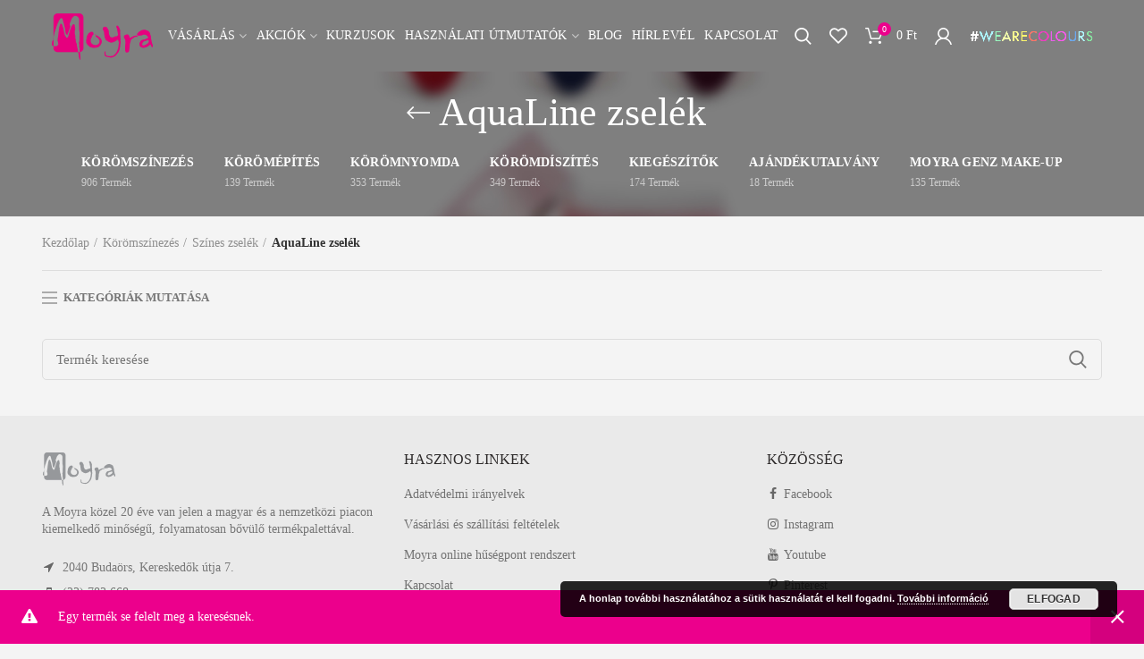

--- FILE ---
content_type: text/html; charset=UTF-8
request_url: https://moyra.hu/kategoria/koromszinezes/szines-zselek/aqualine-zselek/
body_size: 31120
content:
<!DOCTYPE html>
<html lang="hu">
<head>
	<meta charset="UTF-8">
	<meta name="viewport" content="width=device-width, initial-scale=1.0, maximum-scale=1.0, user-scalable=no">
	<link rel="profile" href="https://gmpg.org/xfn/11">
	<link rel="pingback" href="https://moyra.hu/xmlrpc.php">
					<script>document.documentElement.className = document.documentElement.className + ' yes-js js_active js'</script>
			<meta name='robots' content='index, follow, max-image-preview:large, max-snippet:-1, max-video-preview:-1' />
	<style>img:is([sizes="auto" i], [sizes^="auto," i]) { contain-intrinsic-size: 3000px 1500px }</style>
	
	<!-- This site is optimized with the Yoast SEO plugin v25.4 - https://yoast.com/wordpress/plugins/seo/ -->
	<title>AquaLine zselék | Moyra.hu</title>
<link crossorigin data-rocket-preconnect href="https://sibautomation.com" rel="preconnect">
<link crossorigin data-rocket-preconnect href="https://www.googletagmanager.com" rel="preconnect">
<link crossorigin data-rocket-preconnect href="https://cdn.brevo.com" rel="preconnect">
<link crossorigin data-rocket-preconnect href="https://cdn.by.wonderpush.com" rel="preconnect"><link rel="preload" data-rocket-preload as="image" href="https://moyra.hu/wp-content/uploads/2018/12/header_aqualine.jpg" fetchpriority="high">
	<link rel="canonical" href="https://moyra.hu/kategoria/koromszinezes/szines-zselek/aqualine-zselek/" />
	<meta property="og:locale" content="hu_HU" />
	<meta property="og:type" content="article" />
	<meta property="og:title" content="AquaLine zselék | Moyra.hu" />
	<meta property="og:url" content="https://moyra.hu/kategoria/koromszinezes/szines-zselek/aqualine-zselek/" />
	<meta property="og:site_name" content="Moyra.hu" />
	<meta name="twitter:card" content="summary_large_image" />
	<script type="application/ld+json" class="yoast-schema-graph">{"@context":"https://schema.org","@graph":[{"@type":"CollectionPage","@id":"https://moyra.hu/kategoria/koromszinezes/szines-zselek/aqualine-zselek/","url":"https://moyra.hu/kategoria/koromszinezes/szines-zselek/aqualine-zselek/","name":"AquaLine zselék | Moyra.hu","isPartOf":{"@id":"https://moyra.hu/#website"},"breadcrumb":{"@id":"https://moyra.hu/kategoria/koromszinezes/szines-zselek/aqualine-zselek/#breadcrumb"},"inLanguage":"hu"},{"@type":"BreadcrumbList","@id":"https://moyra.hu/kategoria/koromszinezes/szines-zselek/aqualine-zselek/#breadcrumb","itemListElement":[{"@type":"ListItem","position":1,"name":"Home","item":"https://moyra.hu/"},{"@type":"ListItem","position":2,"name":"Körömszínezés","item":"https://moyra.hu/kategoria/koromszinezes/"},{"@type":"ListItem","position":3,"name":"Színes zselék","item":"https://moyra.hu/kategoria/koromszinezes/szines-zselek/"},{"@type":"ListItem","position":4,"name":"AquaLine zselék"}]},{"@type":"WebSite","@id":"https://moyra.hu/#website","url":"https://moyra.hu/","name":"Moyra.hu","description":"A szépség boltja","publisher":{"@id":"https://moyra.hu/#organization"},"potentialAction":[{"@type":"SearchAction","target":{"@type":"EntryPoint","urlTemplate":"https://moyra.hu/?s={search_term_string}"},"query-input":{"@type":"PropertyValueSpecification","valueRequired":true,"valueName":"search_term_string"}}],"inLanguage":"hu"},{"@type":"Organization","@id":"https://moyra.hu/#organization","name":"Moyra","url":"https://moyra.hu/","logo":{"@type":"ImageObject","inLanguage":"hu","@id":"https://moyra.hu/#/schema/logo/image/","url":"https://moyra.hu/wp-content/uploads/2018/12/moyra_fekvo_szines.png","contentUrl":"https://moyra.hu/wp-content/uploads/2018/12/moyra_fekvo_szines.png","width":115,"height":53,"caption":"Moyra"},"image":{"@id":"https://moyra.hu/#/schema/logo/image/"}}]}</script>
	<!-- / Yoast SEO plugin. -->



<link rel="alternate" type="application/rss+xml" title="Moyra.hu &raquo; hírcsatorna" href="https://moyra.hu/feed/" />
<link rel="alternate" type="application/rss+xml" title="Moyra.hu &raquo; hozzászólás hírcsatorna" href="https://moyra.hu/comments/feed/" />
<link rel="alternate" type="application/rss+xml" title="Moyra.hu &raquo; AquaLine zselék Kategória hírforrás" href="https://moyra.hu/kategoria/koromszinezes/szines-zselek/aqualine-zselek/feed/" />
<link rel='stylesheet' id='wp-block-library-css' href='https://moyra.hu/wp-includes/css/dist/block-library/style.min.css?ver=6.8.3' type='text/css' media='all' />
<style id='classic-theme-styles-inline-css' type='text/css'>
/*! This file is auto-generated */
.wp-block-button__link{color:#fff;background-color:#32373c;border-radius:9999px;box-shadow:none;text-decoration:none;padding:calc(.667em + 2px) calc(1.333em + 2px);font-size:1.125em}.wp-block-file__button{background:#32373c;color:#fff;text-decoration:none}
</style>
<link rel='stylesheet' id='jquery-selectBox-css' href='https://moyra.hu/wp-content/plugins/yith-woocommerce-wishlist/assets/css/jquery.selectBox.css?ver=1.2.0' type='text/css' media='all' />
<link rel='stylesheet' id='woocommerce_prettyPhoto_css-css' href='//moyra.hu/wp-content/plugins/woocommerce/assets/css/prettyPhoto.css?ver=3.1.6' type='text/css' media='all' />
<link rel='stylesheet' id='yith-wcwl-main-css' href='https://moyra.hu/wp-content/plugins/yith-woocommerce-wishlist/assets/css/style.css?ver=4.6.0' type='text/css' media='all' />
<style id='yith-wcwl-main-inline-css' type='text/css'>
 :root { --rounded-corners-radius: 16px; --add-to-cart-rounded-corners-radius: 16px; --feedback-duration: 3s } 
 :root { --rounded-corners-radius: 16px; --add-to-cart-rounded-corners-radius: 16px; --feedback-duration: 3s } 
</style>
<style id='global-styles-inline-css' type='text/css'>
:root{--wp--preset--aspect-ratio--square: 1;--wp--preset--aspect-ratio--4-3: 4/3;--wp--preset--aspect-ratio--3-4: 3/4;--wp--preset--aspect-ratio--3-2: 3/2;--wp--preset--aspect-ratio--2-3: 2/3;--wp--preset--aspect-ratio--16-9: 16/9;--wp--preset--aspect-ratio--9-16: 9/16;--wp--preset--color--black: #000000;--wp--preset--color--cyan-bluish-gray: #abb8c3;--wp--preset--color--white: #ffffff;--wp--preset--color--pale-pink: #f78da7;--wp--preset--color--vivid-red: #cf2e2e;--wp--preset--color--luminous-vivid-orange: #ff6900;--wp--preset--color--luminous-vivid-amber: #fcb900;--wp--preset--color--light-green-cyan: #7bdcb5;--wp--preset--color--vivid-green-cyan: #00d084;--wp--preset--color--pale-cyan-blue: #8ed1fc;--wp--preset--color--vivid-cyan-blue: #0693e3;--wp--preset--color--vivid-purple: #9b51e0;--wp--preset--gradient--vivid-cyan-blue-to-vivid-purple: linear-gradient(135deg,rgba(6,147,227,1) 0%,rgb(155,81,224) 100%);--wp--preset--gradient--light-green-cyan-to-vivid-green-cyan: linear-gradient(135deg,rgb(122,220,180) 0%,rgb(0,208,130) 100%);--wp--preset--gradient--luminous-vivid-amber-to-luminous-vivid-orange: linear-gradient(135deg,rgba(252,185,0,1) 0%,rgba(255,105,0,1) 100%);--wp--preset--gradient--luminous-vivid-orange-to-vivid-red: linear-gradient(135deg,rgba(255,105,0,1) 0%,rgb(207,46,46) 100%);--wp--preset--gradient--very-light-gray-to-cyan-bluish-gray: linear-gradient(135deg,rgb(238,238,238) 0%,rgb(169,184,195) 100%);--wp--preset--gradient--cool-to-warm-spectrum: linear-gradient(135deg,rgb(74,234,220) 0%,rgb(151,120,209) 20%,rgb(207,42,186) 40%,rgb(238,44,130) 60%,rgb(251,105,98) 80%,rgb(254,248,76) 100%);--wp--preset--gradient--blush-light-purple: linear-gradient(135deg,rgb(255,206,236) 0%,rgb(152,150,240) 100%);--wp--preset--gradient--blush-bordeaux: linear-gradient(135deg,rgb(254,205,165) 0%,rgb(254,45,45) 50%,rgb(107,0,62) 100%);--wp--preset--gradient--luminous-dusk: linear-gradient(135deg,rgb(255,203,112) 0%,rgb(199,81,192) 50%,rgb(65,88,208) 100%);--wp--preset--gradient--pale-ocean: linear-gradient(135deg,rgb(255,245,203) 0%,rgb(182,227,212) 50%,rgb(51,167,181) 100%);--wp--preset--gradient--electric-grass: linear-gradient(135deg,rgb(202,248,128) 0%,rgb(113,206,126) 100%);--wp--preset--gradient--midnight: linear-gradient(135deg,rgb(2,3,129) 0%,rgb(40,116,252) 100%);--wp--preset--font-size--small: 13px;--wp--preset--font-size--medium: 20px;--wp--preset--font-size--large: 36px;--wp--preset--font-size--x-large: 42px;--wp--preset--spacing--20: 0.44rem;--wp--preset--spacing--30: 0.67rem;--wp--preset--spacing--40: 1rem;--wp--preset--spacing--50: 1.5rem;--wp--preset--spacing--60: 2.25rem;--wp--preset--spacing--70: 3.38rem;--wp--preset--spacing--80: 5.06rem;--wp--preset--shadow--natural: 6px 6px 9px rgba(0, 0, 0, 0.2);--wp--preset--shadow--deep: 12px 12px 50px rgba(0, 0, 0, 0.4);--wp--preset--shadow--sharp: 6px 6px 0px rgba(0, 0, 0, 0.2);--wp--preset--shadow--outlined: 6px 6px 0px -3px rgba(255, 255, 255, 1), 6px 6px rgba(0, 0, 0, 1);--wp--preset--shadow--crisp: 6px 6px 0px rgba(0, 0, 0, 1);}:where(.is-layout-flex){gap: 0.5em;}:where(.is-layout-grid){gap: 0.5em;}body .is-layout-flex{display: flex;}.is-layout-flex{flex-wrap: wrap;align-items: center;}.is-layout-flex > :is(*, div){margin: 0;}body .is-layout-grid{display: grid;}.is-layout-grid > :is(*, div){margin: 0;}:where(.wp-block-columns.is-layout-flex){gap: 2em;}:where(.wp-block-columns.is-layout-grid){gap: 2em;}:where(.wp-block-post-template.is-layout-flex){gap: 1.25em;}:where(.wp-block-post-template.is-layout-grid){gap: 1.25em;}.has-black-color{color: var(--wp--preset--color--black) !important;}.has-cyan-bluish-gray-color{color: var(--wp--preset--color--cyan-bluish-gray) !important;}.has-white-color{color: var(--wp--preset--color--white) !important;}.has-pale-pink-color{color: var(--wp--preset--color--pale-pink) !important;}.has-vivid-red-color{color: var(--wp--preset--color--vivid-red) !important;}.has-luminous-vivid-orange-color{color: var(--wp--preset--color--luminous-vivid-orange) !important;}.has-luminous-vivid-amber-color{color: var(--wp--preset--color--luminous-vivid-amber) !important;}.has-light-green-cyan-color{color: var(--wp--preset--color--light-green-cyan) !important;}.has-vivid-green-cyan-color{color: var(--wp--preset--color--vivid-green-cyan) !important;}.has-pale-cyan-blue-color{color: var(--wp--preset--color--pale-cyan-blue) !important;}.has-vivid-cyan-blue-color{color: var(--wp--preset--color--vivid-cyan-blue) !important;}.has-vivid-purple-color{color: var(--wp--preset--color--vivid-purple) !important;}.has-black-background-color{background-color: var(--wp--preset--color--black) !important;}.has-cyan-bluish-gray-background-color{background-color: var(--wp--preset--color--cyan-bluish-gray) !important;}.has-white-background-color{background-color: var(--wp--preset--color--white) !important;}.has-pale-pink-background-color{background-color: var(--wp--preset--color--pale-pink) !important;}.has-vivid-red-background-color{background-color: var(--wp--preset--color--vivid-red) !important;}.has-luminous-vivid-orange-background-color{background-color: var(--wp--preset--color--luminous-vivid-orange) !important;}.has-luminous-vivid-amber-background-color{background-color: var(--wp--preset--color--luminous-vivid-amber) !important;}.has-light-green-cyan-background-color{background-color: var(--wp--preset--color--light-green-cyan) !important;}.has-vivid-green-cyan-background-color{background-color: var(--wp--preset--color--vivid-green-cyan) !important;}.has-pale-cyan-blue-background-color{background-color: var(--wp--preset--color--pale-cyan-blue) !important;}.has-vivid-cyan-blue-background-color{background-color: var(--wp--preset--color--vivid-cyan-blue) !important;}.has-vivid-purple-background-color{background-color: var(--wp--preset--color--vivid-purple) !important;}.has-black-border-color{border-color: var(--wp--preset--color--black) !important;}.has-cyan-bluish-gray-border-color{border-color: var(--wp--preset--color--cyan-bluish-gray) !important;}.has-white-border-color{border-color: var(--wp--preset--color--white) !important;}.has-pale-pink-border-color{border-color: var(--wp--preset--color--pale-pink) !important;}.has-vivid-red-border-color{border-color: var(--wp--preset--color--vivid-red) !important;}.has-luminous-vivid-orange-border-color{border-color: var(--wp--preset--color--luminous-vivid-orange) !important;}.has-luminous-vivid-amber-border-color{border-color: var(--wp--preset--color--luminous-vivid-amber) !important;}.has-light-green-cyan-border-color{border-color: var(--wp--preset--color--light-green-cyan) !important;}.has-vivid-green-cyan-border-color{border-color: var(--wp--preset--color--vivid-green-cyan) !important;}.has-pale-cyan-blue-border-color{border-color: var(--wp--preset--color--pale-cyan-blue) !important;}.has-vivid-cyan-blue-border-color{border-color: var(--wp--preset--color--vivid-cyan-blue) !important;}.has-vivid-purple-border-color{border-color: var(--wp--preset--color--vivid-purple) !important;}.has-vivid-cyan-blue-to-vivid-purple-gradient-background{background: var(--wp--preset--gradient--vivid-cyan-blue-to-vivid-purple) !important;}.has-light-green-cyan-to-vivid-green-cyan-gradient-background{background: var(--wp--preset--gradient--light-green-cyan-to-vivid-green-cyan) !important;}.has-luminous-vivid-amber-to-luminous-vivid-orange-gradient-background{background: var(--wp--preset--gradient--luminous-vivid-amber-to-luminous-vivid-orange) !important;}.has-luminous-vivid-orange-to-vivid-red-gradient-background{background: var(--wp--preset--gradient--luminous-vivid-orange-to-vivid-red) !important;}.has-very-light-gray-to-cyan-bluish-gray-gradient-background{background: var(--wp--preset--gradient--very-light-gray-to-cyan-bluish-gray) !important;}.has-cool-to-warm-spectrum-gradient-background{background: var(--wp--preset--gradient--cool-to-warm-spectrum) !important;}.has-blush-light-purple-gradient-background{background: var(--wp--preset--gradient--blush-light-purple) !important;}.has-blush-bordeaux-gradient-background{background: var(--wp--preset--gradient--blush-bordeaux) !important;}.has-luminous-dusk-gradient-background{background: var(--wp--preset--gradient--luminous-dusk) !important;}.has-pale-ocean-gradient-background{background: var(--wp--preset--gradient--pale-ocean) !important;}.has-electric-grass-gradient-background{background: var(--wp--preset--gradient--electric-grass) !important;}.has-midnight-gradient-background{background: var(--wp--preset--gradient--midnight) !important;}.has-small-font-size{font-size: var(--wp--preset--font-size--small) !important;}.has-medium-font-size{font-size: var(--wp--preset--font-size--medium) !important;}.has-large-font-size{font-size: var(--wp--preset--font-size--large) !important;}.has-x-large-font-size{font-size: var(--wp--preset--font-size--x-large) !important;}
:where(.wp-block-post-template.is-layout-flex){gap: 1.25em;}:where(.wp-block-post-template.is-layout-grid){gap: 1.25em;}
:where(.wp-block-columns.is-layout-flex){gap: 2em;}:where(.wp-block-columns.is-layout-grid){gap: 2em;}
:root :where(.wp-block-pullquote){font-size: 1.5em;line-height: 1.6;}
</style>
<link rel='stylesheet' id='gift-upon-purchase-for-woocommerce-css' href='https://moyra.hu/wp-content/plugins/gift-upon-purchase-for-woocommerce/public/css/gupfw-public.css?ver=2.0.1' type='text/css' media='all' />
<style id='woocommerce-inline-inline-css' type='text/css'>
.woocommerce form .form-row .required { visibility: visible; }
</style>
<link rel='stylesheet' id='woo-slg-public-style-css' href='https://moyra.hu/wp-content/plugins/woo-social-login/includes/css/style-public.css?ver=1.8.4' type='text/css' media='all' />
<link rel='stylesheet' id='brands-styles-css' href='https://moyra.hu/wp-content/plugins/woocommerce/assets/css/brands.css?ver=10.3.7' type='text/css' media='all' />
<link rel='stylesheet' id='jquery-ui-style-css' href='https://moyra.hu/wp-content/plugins/woocommerce/assets/css/jquery-ui/jquery-ui.min.css?ver=10.3.7' type='text/css' media='all' />
<link rel='stylesheet' id='fp-srp-style-css' href='https://moyra.hu/wp-content/plugins/rewardsystem/assets/css/style.css?ver=28.4' type='text/css' media='' />
<link rel='stylesheet' id='wp_reward_footable_css-css' href='https://moyra.hu/wp-content/plugins/rewardsystem/assets/css/footable.core.css?ver=28.4' type='text/css' media='' />
<link rel='stylesheet' id='wp_reward_bootstrap_css-css' href='https://moyra.hu/wp-content/plugins/rewardsystem/assets/css/bootstrap.css?ver=28.4' type='text/css' media='' />
<link rel='stylesheet' id='select2-css' href='https://moyra.hu/wp-content/plugins/woocommerce/assets/css/select2.css?ver=10.3.7' type='text/css' media='all' />
<style id='fp-srp-inline-style-inline-css' type='text/css'>
#generate_referral_field { }  #rs_redeem_voucher_code { }  #ref_generate_now { }  #rs_submit_redeem_voucher { }.rs_subscriptionoption h3 { }.rs_social_sharing_buttons{};.rs_social_sharing_success_message#generate_referral_field { }  #rs_redeem_voucher_code { }  #ref_generate_now { }  #rs_submit_redeem_voucher { }.rs_subscriptionoption h3 { }#rs_refer_a_friend_form { } #rs_friend_name { } #rs_friend_email { } #rs_friend_subject { } #rs_your_message { } #rs_refer_submit { }#encashing_form{}
.rs_encash_points_value{}
.error{color:#ED0514;}
.rs_encash_points_reason{}
.rs_encash_payment_method{}
.rs_encash_paypal_address{}
.rs_encash_custom_payment_option_value{}
.rs_encash_submit{}
#rs_encash_submit_button{}
.success_info{}
#encash_form_success_info{}#generate_referral_field { }  #rs_redeem_voucher_code { }  #ref_generate_now { }  #rs_submit_redeem_voucher { }.rs_subscriptionoption h3 { }.rs_social_sharing_buttons{};.rs_social_sharing_success_message#generate_referral_field { }  #rs_redeem_voucher_code { }  #ref_generate_now { }  #rs_submit_redeem_voucher { }.rs_subscriptionoption h3 { }#rs_refer_a_friend_form { } #rs_friend_name { } #rs_friend_email { } #rs_friend_subject { } #rs_your_message { } #rs_refer_submit { }#encashing_form{}
.rs_encash_points_value{}
.error{color:#ED0514;}
.rs_encash_points_reason{}
.rs_encash_payment_method{}
.rs_encash_paypal_address{}
.rs_encash_custom_payment_option_value{}
.rs_encash_submit{}
#rs_encash_submit_button{}
.success_info{}
#encash_form_success_info{}#generate_referral_field { }  #rs_redeem_voucher_code { }  #ref_generate_now { }  #rs_submit_redeem_voucher { }.rs_subscriptionoption h3 { }.rs_social_sharing_buttons{};.rs_social_sharing_success_message#generate_referral_field { }  #rs_redeem_voucher_code { }  #ref_generate_now { }  #rs_submit_redeem_voucher { }.rs_subscriptionoption h3 { }#rs_refer_a_friend_form { } #rs_friend_name { } #rs_friend_email { } #rs_friend_subject { } #rs_your_message { } #rs_refer_submit { }#encashing_form{}
.rs_encash_points_value{}
.error{color:#ED0514;}
.rs_encash_points_reason{}
.rs_encash_payment_method{}
.rs_encash_paypal_address{}
.rs_encash_custom_payment_option_value{}
.rs_encash_submit{}
#rs_encash_submit_button{}
.success_info{}
#encash_form_success_info{}#generate_referral_field { }  #rs_redeem_voucher_code { }  #ref_generate_now { }  #rs_submit_redeem_voucher { }.rs_subscriptionoption h3 { }.rs_social_sharing_buttons{};.rs_social_sharing_success_message#generate_referral_field { }  #rs_redeem_voucher_code { }  #ref_generate_now { }  #rs_submit_redeem_voucher { }.rs_subscriptionoption h3 { }#rs_refer_a_friend_form { } #rs_friend_name { } #rs_friend_email { } #rs_friend_subject { } #rs_your_message { } #rs_refer_submit { }#encashing_form{}
.rs_encash_points_value{}
.error{color:#ED0514;}
.rs_encash_points_reason{}
.rs_encash_payment_method{}
.rs_encash_paypal_address{}
.rs_encash_custom_payment_option_value{}
.rs_encash_submit{}
#rs_encash_submit_button{}
.success_info{}
#encash_form_success_info{}#generate_referral_field { }  #rs_redeem_voucher_code { }  #ref_generate_now { }  #rs_submit_redeem_voucher { }.rs_subscriptionoption h3 { }.rs_social_sharing_buttons{};.rs_social_sharing_success_message#generate_referral_field { }  #rs_redeem_voucher_code { }  #ref_generate_now { }  #rs_submit_redeem_voucher { }.rs_subscriptionoption h3 { }#rs_refer_a_friend_form { } #rs_friend_name { } #rs_friend_email { } #rs_friend_subject { } #rs_your_message { } #rs_refer_submit { }#encashing_form{}
.rs_encash_points_value{}
.error{color:#ED0514;}
.rs_encash_points_reason{}
.rs_encash_payment_method{}
.rs_encash_paypal_address{}
.rs_encash_custom_payment_option_value{}
.rs_encash_submit{}
#rs_encash_submit_button{}
.success_info{}
#encash_form_success_info{}#generate_referral_field { }  #rs_redeem_voucher_code { }  #ref_generate_now { }  #rs_submit_redeem_voucher { }.rs_subscriptionoption h3 { }.rs_social_sharing_buttons{};.rs_social_sharing_success_message#generate_referral_field { }  #rs_redeem_voucher_code { }  #ref_generate_now { }  #rs_submit_redeem_voucher { }.rs_subscriptionoption h3 { }#rs_refer_a_friend_form { } #rs_friend_name { } #rs_friend_email { } #rs_friend_subject { } #rs_your_message { } #rs_refer_submit { }#encashing_form{}
.rs_encash_points_value{}
.error{color:#ED0514;}
.rs_encash_points_reason{}
.rs_encash_payment_method{}
.rs_encash_paypal_address{}
.rs_encash_custom_payment_option_value{}
.rs_encash_submit{}
#rs_encash_submit_button{}
.success_info{}
#encash_form_success_info{}#generate_referral_field { }  #rs_redeem_voucher_code { }  #ref_generate_now { }  #rs_submit_redeem_voucher { }.rs_subscriptionoption h3 { }.rs_social_sharing_buttons{};.rs_social_sharing_success_message#generate_referral_field { }  #rs_redeem_voucher_code { }  #ref_generate_now { }  #rs_submit_redeem_voucher { }.rs_subscriptionoption h3 { }#rs_refer_a_friend_form { } #rs_friend_name { } #rs_friend_email { } #rs_friend_subject { } #rs_your_message { } #rs_refer_submit { }#encashing_form{}
.rs_encash_points_value{}
.error{color:#ED0514;}
.rs_encash_points_reason{}
.rs_encash_payment_method{}
.rs_encash_paypal_address{}
.rs_encash_custom_payment_option_value{}
.rs_encash_submit{}
#rs_encash_submit_button{}
.success_info{}
#encash_form_success_info{}#generate_referral_field { }  #rs_redeem_voucher_code { }  #ref_generate_now { }  #rs_submit_redeem_voucher { }.rs_subscriptionoption h3 { }.rs_social_sharing_buttons{};.rs_social_sharing_success_message#generate_referral_field { }  #rs_redeem_voucher_code { }  #ref_generate_now { }  #rs_submit_redeem_voucher { }.rs_subscriptionoption h3 { }#rs_refer_a_friend_form { } #rs_friend_name { } #rs_friend_email { } #rs_friend_subject { } #rs_your_message { } #rs_refer_submit { }#encashing_form{}
.rs_encash_points_value{}
.error{color:#ED0514;}
.rs_encash_points_reason{}
.rs_encash_payment_method{}
.rs_encash_paypal_address{}
.rs_encash_custom_payment_option_value{}
.rs_encash_submit{}
#rs_encash_submit_button{}
.success_info{}
#encash_form_success_info{}#generate_referral_field { }  #rs_redeem_voucher_code { }  #ref_generate_now { }  #rs_submit_redeem_voucher { }.rs_subscriptionoption h3 { }.rs_social_sharing_buttons{};.rs_social_sharing_success_message#generate_referral_field { }  #rs_redeem_voucher_code { }  #ref_generate_now { }  #rs_submit_redeem_voucher { }.rs_subscriptionoption h3 { }#rs_refer_a_friend_form { } #rs_friend_name { } #rs_friend_email { } #rs_friend_subject { } #rs_your_message { } #rs_refer_submit { }#encashing_form{}
.rs_encash_points_value{}
.error{color:#ED0514;}
.rs_encash_points_reason{}
.rs_encash_payment_method{}
.rs_encash_paypal_address{}
.rs_encash_custom_payment_option_value{}
.rs_encash_submit{}
#rs_encash_submit_button{}
.success_info{}
#encash_form_success_info{}#generate_referral_field { }  #rs_redeem_voucher_code { }  #ref_generate_now { }  #rs_submit_redeem_voucher { }.rs_subscriptionoption h3 { }.rs_social_sharing_buttons{};.rs_social_sharing_success_message#generate_referral_field { }  #rs_redeem_voucher_code { }  #ref_generate_now { }  #rs_submit_redeem_voucher { }.rs_subscriptionoption h3 { }#rs_refer_a_friend_form { } #rs_friend_name { } #rs_friend_email { } #rs_friend_subject { } #rs_your_message { } #rs_refer_submit { }#encashing_form{}
.rs_encash_points_value{}
.error{color:#ED0514;}
.rs_encash_points_reason{}
.rs_encash_payment_method{}
.rs_encash_paypal_address{}
.rs_encash_custom_payment_option_value{}
.rs_encash_submit{}
#rs_encash_submit_button{}
.success_info{}
#encash_form_success_info{}#generate_referral_field { }  #rs_redeem_voucher_code { }  #ref_generate_now { }  #rs_submit_redeem_voucher { }.rs_subscriptionoption h3 { }.rs_social_sharing_buttons{};.rs_social_sharing_success_message#generate_referral_field { }  #rs_redeem_voucher_code { }  #ref_generate_now { }  #rs_submit_redeem_voucher { }.rs_subscriptionoption h3 { }#rs_refer_a_friend_form { } #rs_friend_name { } #rs_friend_email { } #rs_friend_subject { } #rs_your_message { } #rs_refer_submit { }#encashing_form{}
.rs_encash_points_value{}
.error{color:#ED0514;}
.rs_encash_points_reason{}
.rs_encash_payment_method{}
.rs_encash_paypal_address{}
.rs_encash_custom_payment_option_value{}
.rs_encash_submit{}
#rs_encash_submit_button{}
.success_info{}
#encash_form_success_info{}#generate_referral_field { }  #rs_redeem_voucher_code { }  #ref_generate_now { }  #rs_submit_redeem_voucher { }.rs_subscriptionoption h3 { }.rs_social_sharing_buttons{};.rs_social_sharing_success_message#generate_referral_field { }  #rs_redeem_voucher_code { }  #ref_generate_now { }  #rs_submit_redeem_voucher { }.rs_subscriptionoption h3 { }#rs_refer_a_friend_form { } #rs_friend_name { } #rs_friend_email { } #rs_friend_subject { } #rs_your_message { } #rs_refer_submit { }#encashing_form{}
.rs_encash_points_value{}
.error{color:#ED0514;}
.rs_encash_points_reason{}
.rs_encash_payment_method{}
.rs_encash_paypal_address{}
.rs_encash_custom_payment_option_value{}
.rs_encash_submit{}
#rs_encash_submit_button{}
.success_info{}
#encash_form_success_info{}#generate_referral_field { }  #rs_redeem_voucher_code { }  #ref_generate_now { }  #rs_submit_redeem_voucher { }.rs_subscriptionoption h3 { }.rs_social_sharing_buttons{};.rs_social_sharing_success_message#generate_referral_field { }  #rs_redeem_voucher_code { }  #ref_generate_now { }  #rs_submit_redeem_voucher { }.rs_subscriptionoption h3 { }#rs_refer_a_friend_form { } #rs_friend_name { } #rs_friend_email { } #rs_friend_subject { } #rs_your_message { } #rs_refer_submit { }#encashing_form{}
.rs_encash_points_value{}
.error{color:#ED0514;}
.rs_encash_points_reason{}
.rs_encash_payment_method{}
.rs_encash_paypal_address{}
.rs_encash_custom_payment_option_value{}
.rs_encash_submit{}
#rs_encash_submit_button{}
.success_info{}
#encash_form_success_info{}#generate_referral_field { }  #rs_redeem_voucher_code { }  #ref_generate_now { }  #rs_submit_redeem_voucher { }.rs_subscriptionoption h3 { }.rs_social_sharing_buttons{};.rs_social_sharing_success_message#generate_referral_field { }  #rs_redeem_voucher_code { }  #ref_generate_now { }  #rs_submit_redeem_voucher { }.rs_subscriptionoption h3 { }#rs_refer_a_friend_form { } #rs_friend_name { } #rs_friend_email { } #rs_friend_subject { } #rs_your_message { } #rs_refer_submit { }#encashing_form{}
.rs_encash_points_value{}
.error{color:#ED0514;}
.rs_encash_points_reason{}
.rs_encash_payment_method{}
.rs_encash_paypal_address{}
.rs_encash_custom_payment_option_value{}
.rs_encash_submit{}
#rs_encash_submit_button{}
.success_info{}
#encash_form_success_info{}#generate_referral_field { }  #rs_redeem_voucher_code { }  #ref_generate_now { }  #rs_submit_redeem_voucher { }.rs_subscriptionoption h3 { }.rs_social_sharing_buttons{};.rs_social_sharing_success_message#generate_referral_field { }  #rs_redeem_voucher_code { }  #ref_generate_now { }  #rs_submit_redeem_voucher { }.rs_subscriptionoption h3 { }#rs_refer_a_friend_form { } #rs_friend_name { } #rs_friend_email { } #rs_friend_subject { } #rs_your_message { } #rs_refer_submit { }#encashing_form{}
.rs_encash_points_value{}
.error{color:#ED0514;}
.rs_encash_points_reason{}
.rs_encash_payment_method{}
.rs_encash_paypal_address{}
.rs_encash_custom_payment_option_value{}
.rs_encash_submit{}
#rs_encash_submit_button{}
.success_info{}
#encash_form_success_info{}#generate_referral_field { }  #rs_redeem_voucher_code { }  #ref_generate_now { }  #rs_submit_redeem_voucher { }.rs_subscriptionoption h3 { }.rs_social_sharing_buttons{};.rs_social_sharing_success_message#generate_referral_field { }  #rs_redeem_voucher_code { }  #ref_generate_now { }  #rs_submit_redeem_voucher { }.rs_subscriptionoption h3 { }#rs_refer_a_friend_form { } #rs_friend_name { } #rs_friend_email { } #rs_friend_subject { } #rs_your_message { } #rs_refer_submit { }#encashing_form{}
.rs_encash_points_value{}
.error{color:#ED0514;}
.rs_encash_points_reason{}
.rs_encash_payment_method{}
.rs_encash_paypal_address{}
.rs_encash_custom_payment_option_value{}
.rs_encash_submit{}
#rs_encash_submit_button{}
.success_info{}
#encash_form_success_info{}.fp_rs_display_free_product h3 {
                                            display:block;
					}
                                        .fb_edge_widget_with_comment span.fb_edge_comment_widget iframe.fb_ltr {
                                            display: none !important;
                                        }
                                        .fb-like{
                                            height: 20px !important;
                                            overflow: hidden !important;
                                        }
                                        .tipsy-inner {
                                            background-color: 000;
                                            color: fff;
                                        }
                                        .tipsy-arrow-s {
                                            border-top-color: 000;
                                        }
                                        .points_empty_error, 
                                        .points_number_error, 
                                        .points_greater_than_earnpoints_error,
                                        .points_lesser_than_minpoints_error,
                                        .reason_empty_error,
                                        .paypal_email_empty_error,
                                        .paypal_email_format_error,
                                        .recaptcha_empty_error,
                                        .encash_form_success_info{
                                            display:none;
                                        }
                                        .referral_field{
                                            margin-top:40px;
                                        }
                                        .referral_field_title{
                                            text-align:center;
                                        }
                                        .rs_social_sharing_buttons {
                                            display: inline;
                                        }
                                        .twitter-share-button,
                                        .vk-like{
                                            width:88px;
                                        }
                                        .ok-share-button{
                                            width:30px;
                                        }
                                        .fp-srp-point-price-label{
                                            margin-left:10px;
                                        }
                                        .referral_field1{
                                            margin-top:10px;
                                        }
                                        .rs_alert_div_for_copy{
                                            display:none;
                                        }
                                        .rs_warning_message{
                                            display:inline-block;
                                            color:red;
                                        }
                                        .rs_redeem_voucher_error{
                                            color:red;
                                        }
                                        .rs_redeem_voucher_success{
                                            color:green;
                                        }
                                        .gifticon{
                                            width:16px;height:16px;
                                            display:inline;
                                        }
                                        .rs_variable_earn_messages{
                                            display:none;
                                        }
                                        .simpleshopmessage{
                                            width:16px;height:16px;
                                            display:inline;
                                        }
                                        .gift_icon{
                                            width:16px;height:16px;
                                            display:inline;
                                        }
                                        .variationrewardpoints,
                                        .variationreferralpoints,
                                        .variationpoint_price,
                                        .variationrewardpointsamount,
                                        .variationreferralpointsamount{
                                            display:inline-block;
                                        }
                                        .iagreeerror{
                                            display:none;
                                        }
                                        .fp-srp-send-point{
                                            border:none;
                                            padding: 6px 10px 6px 10px;
                                        }
                                        .fp-srp-send-point-value{
                                            min-width:250px !important;
                                            height:30px !important;
                                        }
                                        .fp-srp-point-price {
                                            margin-left: 5px;
                                        }
                                        .fp-srp-email-content{
                                            border: 1px solid #000;
                                            border-collapse: collapse;
                                        }
                                        .fp-srp-email-content-title{
                                            background: black;
                                            color:#fff;
                                        }
</style>
<link rel='stylesheet' id='sib-front-css-css' href='https://moyra.hu/wp-content/plugins/mailin/css/mailin-front.css?ver=6.8.3' type='text/css' media='all' />
<link rel='stylesheet' id='font-awesome-css-css' href='https://moyra.hu/wp-content/themes/woodmart/css/font-awesome.min.css?ver=3.0.0' type='text/css' media='all' />
<link rel='stylesheet' id='bootstrap-css' href='https://moyra.hu/wp-content/themes/woodmart/css/bootstrap.min.css?ver=3.0.0' type='text/css' media='all' />
<link rel='stylesheet' id='woodmart-style-css' href='https://moyra.hu/wp-content/themes/woodmart/style.min.css?ver=3.0.0' type='text/css' media='all' />
<style id='woodmart-style-inline-css' type='text/css'>


			@media (min-width: 1025px) {

				.whb-top-bar-inner {
		            height: 0px;
				}

				.whb-general-header-inner {
		            height: 80px;
				}

				.whb-header-bottom-inner {
		            height: 52px;
				}

				.whb-sticked .whb-top-bar-inner {
		            height: 40px;
				}

				.whb-sticked .whb-general-header-inner {
		            height: 60px;
				}

				.whb-sticked .whb-header-bottom-inner {
		            height: 52px;
				}

				/* HEIGHT OF HEADER CLONE */

				.whb-clone .whb-general-header-inner {
		            height: 60px;
				}

				/* HEADER OVERCONTENT */

				.woodmart-header-overcontent .title-size-small {
					padding-top: 152px;
				}

				.woodmart-header-overcontent .title-size-default {
					padding-top: 192px;
				}

				.woodmart-header-overcontent .title-size-large {
					padding-top: 232px;
				}

				/* HEADER OVERCONTENT WHEN SHOP PAGE TITLE TURN OFF  */

				.woodmart-header-overcontent .without-title.title-size-small {
					padding-top: 132px;
				}


				.woodmart-header-overcontent .without-title.title-size-default {
					padding-top: 167px;
				}


				.woodmart-header-overcontent .without-title.title-size-large {
					padding-top: 192px;
				}

				/* HEADER OVERCONTENT ON SINGLE PRODUCT */

				.single-product .whb-overcontent {
					padding-top: 132px;
				}

				/* HEIGHT OF LOGO IN TOP BAR */

				.whb-top-bar .woodmart-logo img {
					max-height: 0px;
				}

				.whb-sticked .whb-top-bar .woodmart-logo img {
					max-height: 40px;
				}
				
				/* HEIGHT OF LOGO IN GENERAL HEADER */

				.whb-general-header .woodmart-logo img {
					max-height: 80px;
				}

				.whb-sticked .whb-general-header .woodmart-logo img {
					max-height: 60px;
				}

				/* HEIGHT OF LOGO IN BOTTOM HEADER */

				.whb-header-bottom .woodmart-logo img {
					max-height: 52px;
				}

				.whb-sticked .whb-header-bottom .woodmart-logo img {
					max-height: 52px;
				}

				/* HEIGHT OF LOGO IN HEADER CLONE */

				.whb-clone .whb-general-header .woodmart-logo img {
					max-height: 60px;
				}

				/* HEIGHT OF HEADER BULDER ELEMENTS */

				/* HEIGHT ELEMENTS IN TOP BAR */

				.whb-top-bar .search-button > a,
				.whb-top-bar .woodmart-shopping-cart > a,
				.whb-top-bar .woodmart-wishlist-info-widget > a,
				.whb-top-bar .main-nav .item-level-0 > a,
				.whb-top-bar .whb-secondary-menu .item-level-0 > a,
				.whb-top-bar .woodmart-header-links .item-level-0 > a,
				.whb-top-bar .categories-menu-opener,
				.whb-top-bar .woodmart-burger-icon,
				.whb-top-bar .menu-opener,
				.whb-top-bar .whb-divider-stretch:before,
				.whb-top-bar form.woocommerce-currency-switcher-form .dd-selected,
				.whb-top-bar .whb-text-element .wcml-dropdown a.wcml-cs-item-toggle {
					height: 0px;
				}

				.whb-sticked .whb-top-bar .search-button > a,
				.whb-sticked .whb-top-bar .woodmart-shopping-cart > a,
				.whb-sticked .whb-top-bar .woodmart-wishlist-info-widget > a,
				.whb-sticked .whb-top-bar .main-nav .item-level-0 > a,
				.whb-sticked .whb-top-bar .whb-secondary-menu .item-level-0 > a,
				.whb-sticked .whb-top-bar .woodmart-header-links .item-level-0 > a,
				.whb-sticked .whb-top-bar .categories-menu-opener,
				.whb-sticked .whb-top-bar .woodmart-burger-icon,
				.whb-sticked .whb-top-bar .menu-opener,
				.whb-sticked .whb-top-bar .whb-divider-stretch:before,
				.whb-sticked .whb-top-bar form.woocommerce-currency-switcher-form .dd-selected,
				.whb-sticked .whb-top-bar .whb-text-element .wcml-dropdown a.wcml-cs-item-toggle {
					height: 40px;
				}

				/* HEIGHT ELEMENTS IN GENERAL HEADER */

				.whb-general-header .whb-divider-stretch:before,
				.whb-general-header .navigation-style-bordered .item-level-0 > a {
					height: 80px;
				}

				.whb-sticked:not(.whb-clone) .whb-general-header .whb-divider-stretch:before,
				.whb-sticked:not(.whb-clone) .whb-general-header .navigation-style-bordered .item-level-0 > a {
					height: 60px;
				}

				.whb-sticked:not(.whb-clone) .whb-general-header .woodmart-search-dropdown, 
				.whb-sticked:not(.whb-clone) .whb-general-header .dropdown-cart, 
				.whb-sticked:not(.whb-clone) .whb-general-header .woodmart-navigation:not(.vertical-navigation):not(.navigation-style-bordered) .sub-menu-dropdown {
					margin-top: 10px;
				}

				.whb-sticked:not(.whb-clone) .whb-general-header .woodmart-search-dropdown:after, 
				.whb-sticked:not(.whb-clone) .whb-general-header .dropdown-cart:after, 
				.whb-sticked:not(.whb-clone) .whb-general-header .woodmart-navigation:not(.vertical-navigation):not(.navigation-style-bordered) .sub-menu-dropdown:after {
					height: 10px;
				}

				/* HEIGHT ELEMENTS IN BOTTOM HEADER */

				.whb-header-bottom .search-button > a,
				.whb-header-bottom .woodmart-shopping-cart > a,
				.whb-header-bottom .woodmart-wishlist-info-widget > a,
				.whb-header-bottom .main-nav .item-level-0 > a,
				.whb-header-bottom .whb-secondary-menu .item-level-0 > a,
				.whb-header-bottom .woodmart-header-links .item-level-0 > a,
				.whb-header-bottom .categories-menu-opener,
				.whb-header-bottom .woodmart-burger-icon,
				.whb-header-bottom .menu-opener,
				.whb-header-bottom .whb-divider-stretch:before,
				.whb-header-bottom form.woocommerce-currency-switcher-form .dd-selected,
				.whb-header-bottom .whb-text-element .wcml-dropdown a.wcml-cs-item-toggle {
					height: 52px;
				}

				.whb-header-bottom.whb-border-fullwidth .menu-opener {
					height: 52px;
					margin-top: -0px;
					margin-bottom: -0px;
				}

				.whb-header-bottom.whb-border-boxed .menu-opener {
					height: 52px;
					margin-top: -0px;
					margin-bottom: -0px;
				}

				.whb-sticked .whb-header-bottom .search-button > a,
				.whb-sticked .whb-header-bottom .woodmart-shopping-cart > a,
				.whb-sticked .whb-header-bottom .woodmart-wishlist-info-widget > a,
				.whb-sticked .whb-header-bottom .main-nav .item-level-0 > a,
				.whb-sticked .whb-header-bottom .whb-secondary-menu .item-level-0 > a,
				.whb-sticked .whb-header-bottom .woodmart-header-links .item-level-0 > a,
				.whb-sticked .whb-header-bottom .categories-menu-opener,
				.whb-sticked .whb-header-bottom .woodmart-burger-icon,
				.whb-sticked .whb-header-bottom .whb-divider-stretch:before,
				.whb-sticked .whb-header-bottom form.woocommerce-currency-switcher-form .dd-selected,
				.whb-sticked .whb-header-bottom .whb-text-element .wcml-dropdown a.wcml-cs-item-toggle {
					height: 52px;
				}

				.whb-sticked .whb-header-bottom.whb-border-fullwidth .menu-opener {
					height: 52px;
				}

				.whb-sticked .whb-header-bottom.whb-border-boxed .menu-opener {
					height: 52px;
				}

				.whb-sticky-shadow.whb-sticked .whb-header-bottom .menu-opener {
					height: 52px;
					margin-bottom:0;
				}

				/* HEIGHT ELEMENTS IN HEADER CLONE */

				.whb-clone .search-button > a,
				.whb-clone .woodmart-shopping-cart > a,
				.whb-clone .woodmart-wishlist-info-widget > a,
				.whb-clone .main-nav .item-level-0 > a,
				.whb-clone .whb-secondary-menu .item-level-0 > a,
				.whb-clone .woodmart-header-links .item-level-0 > a,
				.whb-clone .categories-menu-opener,
				.whb-clone .woodmart-burger-icon,
				.whb-clone .menu-opener,
				.whb-clone .whb-divider-stretch:before,
				.whb-clone .navigation-style-bordered .item-level-0 > a,
				.whb-clone form.woocommerce-currency-switcher-form .dd-selected,
				.whb-clone .whb-text-element .wcml-dropdown a.wcml-cs-item-toggle {
					height: 60px;
				}
			}

	        @media (max-width: 1024px) {

				.whb-top-bar-inner {
		            height: 0px;
				}

				.whb-general-header-inner {
		            height: 60px;
				}

				.whb-header-bottom-inner {
		            height: 52px;
				}

				/* HEIGHT OF HEADER CLONE */

				.whb-clone .whb-general-header-inner {
		            height: 60px;
				}

				/* HEADER OVERCONTENT */

				.woodmart-header-overcontent .page-title {
					padding-top: 127px;
				}

				/* HEADER OVERCONTENT WHEN SHOP PAGE TITLE TURN OFF  */

				.woodmart-header-overcontent .without-title.title-shop {
					padding-top: 112px;
				}

				/* HEADER OVERCONTENT ON SINGLE PRODUCT */

				.single-product .whb-overcontent {
					padding-top: 112px;
				}

				/* HEIGHT OF LOGO IN TOP BAR */

				.whb-top-bar .woodmart-logo img {
					max-height: 0px;
				}
				
				/* HEIGHT OF LOGO IN GENERAL HEADER */

				.whb-general-header .woodmart-logo img {
					max-height: 60px;
				}

				/* HEIGHT OF LOGO IN BOTTOM HEADER */

				.whb-header-bottom .woodmart-logo img {
					max-height: 52px;
				}

				/* HEIGHT OF LOGO IN HEADER CLONE */

				.whb-clone .whb-general-header .woodmart-logo img {
					max-height: 60px;
				}

				/* HEIGHT OF HEADER BULDER ELEMENTS */

				/* HEIGHT ELEMENTS IN TOP BAR */

				.whb-top-bar .search-button > a,
				.whb-top-bar .woodmart-shopping-cart > a,
				.whb-top-bar .woodmart-wishlist-info-widget > a,
				.whb-top-bar .main-nav .item-level-0 > a,
				.whb-top-bar .whb-secondary-menu .item-level-0 > a,
				.whb-top-bar .woodmart-header-links .item-level-0 > a,
				.whb-top-bar .categories-menu-opener,
				.whb-top-bar .woodmart-burger-icon,
				.whb-top-bar .whb-divider-stretch:before,
				.whb-top-bar form.woocommerce-currency-switcher-form .dd-selected,
				.whb-top-bar .whb-text-element .wcml-dropdown a.wcml-cs-item-toggle {
					height: 0px;
				}

				/* HEIGHT ELEMENTS IN GENERAL HEADER */

				.whb-general-header .search-button > a,
				.whb-general-header .woodmart-shopping-cart > a,
				.whb-general-header .woodmart-wishlist-info-widget > a,
				.whb-general-header .main-nav .item-level-0 > a,
				.whb-general-header .whb-secondary-menu .item-level-0 > a,
				.whb-general-header .woodmart-header-links .item-level-0 > a,
				.whb-general-header .categories-menu-opener,
				.whb-general-header .woodmart-burger-icon,
				.whb-general-header .whb-divider-stretch:before,
				.whb-general-header form.woocommerce-currency-switcher-form .dd-selected,
				.whb-general-header .whb-text-element .wcml-dropdown a.wcml-cs-item-toggle {
					height: 60px;
				}

				/* HEIGHT ELEMENTS IN BOTTOM HEADER */

				.whb-header-bottom .search-button > a,
				.whb-header-bottom .woodmart-shopping-cart > a,
				.whb-header-bottom .woodmart-wishlist-info-widget > a,
				.whb-header-bottom .main-nav .item-level-0 > a,
				.whb-header-bottom .whb-secondary-menu .item-level-0 > a,
				.whb-header-bottom .woodmart-header-links .item-level-0 > a,
				.whb-header-bottom .categories-menu-opener,
				.whb-header-bottom .woodmart-burger-icon,
				.whb-header-bottom .whb-divider-stretch:before,
				.whb-header-bottom form.woocommerce-currency-switcher-form .dd-selected,
				.whb-header-bottom .whb-text-element .wcml-dropdown a.wcml-cs-item-toggle {
					height: 52px;
				}

				/* HEIGHT ELEMENTS IN HEADER CLONE */

				.whb-clone .search-button > a,
				.whb-clone .woodmart-shopping-cart > a,
				.whb-clone .woodmart-wishlist-info-widget > a,
				.whb-clone .main-nav .item-level-0 > a,
				.whb-clone .whb-secondary-menu .item-level-0 > a,
				.whb-clone .woodmart-header-links .item-level-0 > a,
				.whb-clone .categories-menu-opener,
				.whb-clone .woodmart-burger-icon,
				.whb-clone .menu-opener,
				.whb-clone .whb-divider-stretch:before,
				.whb-clone form.woocommerce-currency-switcher-form .dd-selected,
				.whb-clone .whb-text-element .wcml-dropdown a.wcml-cs-item-toggle {
					height: 60px;
				}
			}

	        
</style>
<link rel='stylesheet' id='js_composer_front-css' href='https://moyra.hu/wp-content/plugins/js_composer/assets/css/js_composer.min.css?ver=8.4.1' type='text/css' media='all' />
<link rel='stylesheet' id='woodmart-dynamic-style-css' href='https://moyra.hu/wp-content/uploads/2025/11/dynamic-1762423978.css?ver=3.0.0' type='text/css' media='all' />
<script type="text/template" id="tmpl-variation-template">
	<div class="woocommerce-variation-description">{{{ data.variation.variation_description }}}</div>
	<div class="woocommerce-variation-price">{{{ data.variation.price_html }}}</div>
	<div class="woocommerce-variation-availability">{{{ data.variation.availability_html }}}</div>
</script>
<script type="text/template" id="tmpl-unavailable-variation-template">
	<p role="alert">Sajnáljuk, ez a termék nem elérhető. Kérlek, válassz egy másik kombinációt.</p>
</script>
<script type="text/javascript" src="https://moyra.hu/wp-includes/js/jquery/jquery.min.js?ver=3.7.1" id="jquery-core-js"></script>
<script type="text/javascript" src="https://moyra.hu/wp-includes/js/jquery/jquery-migrate.min.js?ver=3.4.1" id="jquery-migrate-js"></script>
<script type="text/javascript" src="https://moyra.hu/wp-content/plugins/gift-upon-purchase-for-woocommerce/public/js/gupfw-public.js?ver=2.0.1" id="gift-upon-purchase-for-woocommerce-js"></script>
<script type="text/javascript" src="//moyra.hu/wp-content/plugins/revslider/sr6/assets/js/rbtools.min.js?ver=6.7.38" async id="tp-tools-js"></script>
<script type="text/javascript" src="//moyra.hu/wp-content/plugins/revslider/sr6/assets/js/rs6.min.js?ver=6.7.38" async id="revmin-js"></script>
<script type="text/javascript" id="srpscripts-js-extra">
/* <![CDATA[ */
var srpscripts_params = {"ajaxurl":"https:\/\/moyra.hu\/wp-admin\/admin-ajax.php","enable_option_nonce":"054473ad84","checked_alert_msg":"Are you sure you want to be part of the Reward Points Program?","unchecked_alert_msg":"Are you sure you want to exit the Reward Points Program?"};
/* ]]> */
</script>
<script type="text/javascript" src="https://moyra.hu/wp-content/plugins/rewardsystem/assets/js/srpscripts.js?ver=28.4" id="srpscripts-js"></script>
<script type="text/javascript" src="https://moyra.hu/wp-content/plugins/woocommerce/assets/js/jquery-blockui/jquery.blockUI.min.js?ver=2.7.0-wc.10.3.7" id="wc-jquery-blockui-js" data-wp-strategy="defer"></script>
<script type="text/javascript" id="wc-add-to-cart-js-extra">
/* <![CDATA[ */
var wc_add_to_cart_params = {"ajax_url":"\/wp-admin\/admin-ajax.php","wc_ajax_url":"\/?wc-ajax=%%endpoint%%","i18n_view_cart":"Kos\u00e1r","cart_url":"https:\/\/moyra.hu\/kosar\/","is_cart":"","cart_redirect_after_add":"no"};
/* ]]> */
</script>
<script type="text/javascript" src="https://moyra.hu/wp-content/plugins/woocommerce/assets/js/frontend/add-to-cart.min.js?ver=10.3.7" id="wc-add-to-cart-js" data-wp-strategy="defer"></script>
<script type="text/javascript" src="https://moyra.hu/wp-content/plugins/woocommerce/assets/js/js-cookie/js.cookie.min.js?ver=2.1.4-wc.10.3.7" id="wc-js-cookie-js" data-wp-strategy="defer"></script>
<script type="text/javascript" id="woocommerce-js-extra">
/* <![CDATA[ */
var woocommerce_params = {"ajax_url":"\/wp-admin\/admin-ajax.php","wc_ajax_url":"\/?wc-ajax=%%endpoint%%","i18n_password_show":"Jelsz\u00f3 megjelen\u00edt\u00e9se","i18n_password_hide":"Jelsz\u00f3 elrejt\u00e9se"};
/* ]]> */
</script>
<script type="text/javascript" src="https://moyra.hu/wp-content/plugins/woocommerce/assets/js/frontend/woocommerce.min.js?ver=10.3.7" id="woocommerce-js" defer="defer" data-wp-strategy="defer"></script>
<script type="text/javascript" src="https://moyra.hu/wp-content/plugins/js_composer/assets/js/vendors/woocommerce-add-to-cart.js?ver=8.4.1" id="vc_woocommerce-add-to-cart-js-js"></script>
<script type="text/javascript" id="fp_action_frontend-js-extra">
/* <![CDATA[ */
var fp_action_frontend_params = {"ajaxurl":"https:\/\/moyra.hu\/wp-admin\/admin-ajax.php","fp_gateway_msg":"e87cbf7ac1","user_id":"0"};
/* ]]> */
</script>
<script type="text/javascript" src="https://moyra.hu/wp-content/plugins/rewardsystem/includes/frontend/js/modules/fp-action-frontend.js?ver=28.4" id="fp_action_frontend-js"></script>
<script type="text/javascript" src="https://moyra.hu/wp-content/plugins/woocommerce/assets/js/select2/select2.full.min.js?ver=4.0.3-wc.10.3.7" id="wc-select2-js" data-wp-strategy="defer"></script>
<script type="text/javascript" id="wc-enhanced-select-js-extra">
/* <![CDATA[ */
var wc_enhanced_select_params = {"ajax_url":"https:\/\/moyra.hu\/wp-admin\/admin-ajax.php","search_customers_nonce":"efd8e9567b"};
/* ]]> */
</script>
<script type="text/javascript" src="https://moyra.hu/wp-content/plugins/woocommerce/assets/js/admin/wc-enhanced-select.min.js?ver=10.3.7" id="wc-enhanced-select-js"></script>
<script type="text/javascript" src="https://moyra.hu/wp-content/plugins/rewardsystem/assets/js/footable.js?ver=28.4" id="wp_reward_footable-js"></script>
<script type="text/javascript" src="https://moyra.hu/wp-content/plugins/rewardsystem/assets/js/footable.sort.js?ver=28.4" id="wp_reward_footable_sort-js"></script>
<script type="text/javascript" src="https://moyra.hu/wp-content/plugins/rewardsystem/assets/js/footable.paginate.js?ver=28.4" id="wp_reward_footable_paging-js"></script>
<script type="text/javascript" src="https://moyra.hu/wp-content/plugins/rewardsystem/assets/js/footable.filter.js?ver=28.4" id="wp_reward_footable_filter-js"></script>
<script type="text/javascript" src="https://moyra.hu/wp-content/plugins/rewardsystem/assets/js/jscolor/jscolor.js?ver=28.4" id="wp_jscolor_rewards-js"></script>
<script type="text/javascript" id="frontendscripts-js-extra">
/* <![CDATA[ */
var frontendscripts_params = {"ajaxurl":"https:\/\/moyra.hu\/wp-admin\/admin-ajax.php","generate_referral":"601487dfbb","unset_referral":"6cce827877","unset_product":"55eeaf1497","booking_msg":"20c46983aa","variation_msg":"01b14a1df9","enable_option_nonce":"054473ad84","loggedinuser":"no","buttonlanguage":"1","wplanguage":"hu_HU","fbappid":"","url":"","showreferralmsg":"2","showearnmsg":"1","showearnmsg_guest":"1","showpurchasemsg":"2","showbuyingmsg":"1","productpurchasecheckbox":"yes","buyingpointscheckbox":"","buyingmsg":"1","variable_product_earnmessage":"no","enqueue_footable":"1","check_purchase_notice_for_variation":"yes","check_referral_notice_for_variation":"no","check_buying_notice_for_variation":"no","is_product_page":"","is_date_filter_enabled":"2","custom_date_error_message":"From Date and To Date is mandatory","default_selection_error_message":"Please select any option","is_user_logged_in":"","user_id":"0","unsub_link_error":"Unsubscribe link is invalid","unsub_link_success":"Successfully Unsubscribed","site_url":"https:\/\/moyra.hu"};
/* ]]> */
</script>
<script type="text/javascript" src="https://moyra.hu/wp-content/plugins/rewardsystem/includes/frontend/js/frontendscripts.js?ver=28.4" id="frontendscripts-js"></script>
<script type="text/javascript" id="srp_enhanced-js-extra">
/* <![CDATA[ */
var srp_enhanced_params = {"srp_wc_version":"10.3.7","ajax_url":"https:\/\/moyra.hu\/wp-admin\/admin-ajax.php","fp_pages_and_posts_search_nonce":"43c3c2803a","search_nonce":"79e31110a9","search_customers":"efd8e9567b","search_products":"8d13a8edb4","i18n_no_matches":"No matches found","i18n_ajax_error":"Loading failed","i18n_input_too_short_1":"Please enter 1 or more characters","i18n_input_too_short_n":"Please enter %qty% or more characters","i18n_input_too_long_1":"Please delete 1 character","i18n_input_too_long_n":"Please delete %qty% characters","i18n_selection_too_long_1":"You can only select 1 item","i18n_selection_too_long_n":"You can only select %qty% items","i18n_load_more":"Loading more results\u2026","i18n_searching":"Searching\u2026"};
/* ]]> */
</script>
<script type="text/javascript" src="https://moyra.hu/wp-content/plugins/rewardsystem/assets/js/srp-enhanced.js?ver=28.4" id="srp_enhanced-js"></script>
<script type="text/javascript" id="sib-front-js-js-extra">
/* <![CDATA[ */
var sibErrMsg = {"invalidMail":"Please fill out valid email address","requiredField":"Please fill out required fields","invalidDateFormat":"Please fill out valid date format","invalidSMSFormat":"Please fill out valid phone number"};
var ajax_sib_front_object = {"ajax_url":"https:\/\/moyra.hu\/wp-admin\/admin-ajax.php","ajax_nonce":"6ba1c677a2","flag_url":"https:\/\/moyra.hu\/wp-content\/plugins\/mailin\/img\/flags\/"};
/* ]]> */
</script>
<script type="text/javascript" src="https://moyra.hu/wp-content/plugins/mailin/js/mailin-front.js?ver=1764668496" id="sib-front-js-js"></script>
<script type="text/javascript" src="https://moyra.hu/wp-content/themes/woodmart/js/device.min.js?ver=3.0.0" id="woodmart-device-js"></script>
<script type="text/javascript" src="https://moyra.hu/wp-includes/js/underscore.min.js?ver=1.13.7" id="underscore-js"></script>
<script type="text/javascript" id="wp-util-js-extra">
/* <![CDATA[ */
var _wpUtilSettings = {"ajax":{"url":"\/wp-admin\/admin-ajax.php"}};
/* ]]> */
</script>
<script type="text/javascript" src="https://moyra.hu/wp-includes/js/wp-util.min.js?ver=6.8.3" id="wp-util-js"></script>
<script type="text/javascript" id="wc-add-to-cart-variation-js-extra">
/* <![CDATA[ */
var wc_add_to_cart_variation_params = {"wc_ajax_url":"\/?wc-ajax=%%endpoint%%","i18n_no_matching_variations_text":"Sajn\u00e1ljuk, de egy term\u00e9k sem felelt meg a felt\u00e9teleknek. K\u00e9rlek, v\u00e1lassz egy m\u00e1sik kombin\u00e1ci\u00f3t.","i18n_make_a_selection_text":"A kos\u00e1rba helyez\u00e9s el\u0151tt v\u00e1lasszunk term\u00e9kopci\u00f3t.","i18n_unavailable_text":"Sajn\u00e1ljuk, ez a term\u00e9k nem el\u00e9rhet\u0151. K\u00e9rlek, v\u00e1lassz egy m\u00e1sik kombin\u00e1ci\u00f3t.","i18n_reset_alert_text":"Your selection has been reset. Please select some product options before adding this product to your cart."};
/* ]]> */
</script>
<script type="text/javascript" src="https://moyra.hu/wp-content/plugins/woocommerce/assets/js/frontend/add-to-cart-variation.min.js?ver=10.3.7" id="wc-add-to-cart-variation-js" defer="defer" data-wp-strategy="defer"></script>
<script></script><link rel="https://api.w.org/" href="https://moyra.hu/wp-json/" /><link rel="alternate" title="JSON" type="application/json" href="https://moyra.hu/wp-json/wp/v2/product_cat/126" /><link rel="EditURI" type="application/rsd+xml" title="RSD" href="https://moyra.hu/xmlrpc.php?rsd" />
<meta name="generator" content="WordPress 6.8.3" />
<meta name="generator" content="WooCommerce 10.3.7" />
<meta name="generator" content="Redux 4.5.7" />        <script type="text/javascript">
        var bserp_ajaxurl = 'https://moyra.hu/wp-admin/admin-ajax.php';
        </script> 
    <!-- Global site tag (gtag.js) - Google Analytics -->
<script async src="https://www.googletagmanager.com/gtag/js?id=UA-5013733-12"></script>
<script>
  window.dataLayer = window.dataLayer || [];
  function gtag(){dataLayer.push(arguments);}
  gtag('js', new Date());

  gtag('config', 'UA-5013733-12');
</script>

 
			<link rel="shortcut icon" href="https://moyra.hu/wp-content/uploads/2018/12/moyrafav.png">
			<link rel="apple-touch-icon-precomposed" sizes="152x152" href="https://moyra.hu/wp-content/uploads/2020/05/moyra_fav_retina.png">
			<noscript><style>.woocommerce-product-gallery{ opacity: 1 !important; }</style></noscript>
	<script type="text/javascript" src="https://cdn.brevo.com/js/sdk-loader.js" async></script>
<script type="text/javascript">
  window.Brevo = window.Brevo || [];
  window.Brevo.push(['init', {"client_key":"tjkl43ghnaki4hzr56l9h1cc","email_id":null,"push":{"customDomain":"https:\/\/moyra.hu\/wp-content\/plugins\/mailin\/"},"service_worker_url":"wonderpush-worker-loader.min.js?webKey=c7db1ba052a33062242b3895fabc4800c318010885d6819727d94cab7fd1bb55","frame_url":"brevo-frame.html"}]);
</script><script type="text/javascript" src="https://cdn.by.wonderpush.com/sdk/1.1/wonderpush-loader.min.js" async></script>
<script type="text/javascript">
  window.WonderPush = window.WonderPush || [];
  window.WonderPush.push(['init', {"customDomain":"https:\/\/moyra.hu\/wp-content\/plugins\/mailin\/","serviceWorkerUrl":"wonderpush-worker-loader.min.js?webKey=c7db1ba052a33062242b3895fabc4800c318010885d6819727d94cab7fd1bb55","frameUrl":"wonderpush.min.html","webKey":"c7db1ba052a33062242b3895fabc4800c318010885d6819727d94cab7fd1bb55"}]);
</script><meta name="generator" content="Powered by WPBakery Page Builder - drag and drop page builder for WordPress."/>
<meta name="generator" content="Powered by Slider Revolution 6.7.38 - responsive, Mobile-Friendly Slider Plugin for WordPress with comfortable drag and drop interface." />
<script>function setREVStartSize(e){
			//window.requestAnimationFrame(function() {
				window.RSIW = window.RSIW===undefined ? window.innerWidth : window.RSIW;
				window.RSIH = window.RSIH===undefined ? window.innerHeight : window.RSIH;
				try {
					var pw = document.getElementById(e.c).parentNode.offsetWidth,
						newh;
					pw = pw===0 || isNaN(pw) || (e.l=="fullwidth" || e.layout=="fullwidth") ? window.RSIW : pw;
					e.tabw = e.tabw===undefined ? 0 : parseInt(e.tabw);
					e.thumbw = e.thumbw===undefined ? 0 : parseInt(e.thumbw);
					e.tabh = e.tabh===undefined ? 0 : parseInt(e.tabh);
					e.thumbh = e.thumbh===undefined ? 0 : parseInt(e.thumbh);
					e.tabhide = e.tabhide===undefined ? 0 : parseInt(e.tabhide);
					e.thumbhide = e.thumbhide===undefined ? 0 : parseInt(e.thumbhide);
					e.mh = e.mh===undefined || e.mh=="" || e.mh==="auto" ? 0 : parseInt(e.mh,0);
					if(e.layout==="fullscreen" || e.l==="fullscreen")
						newh = Math.max(e.mh,window.RSIH);
					else{
						e.gw = Array.isArray(e.gw) ? e.gw : [e.gw];
						for (var i in e.rl) if (e.gw[i]===undefined || e.gw[i]===0) e.gw[i] = e.gw[i-1];
						e.gh = e.el===undefined || e.el==="" || (Array.isArray(e.el) && e.el.length==0)? e.gh : e.el;
						e.gh = Array.isArray(e.gh) ? e.gh : [e.gh];
						for (var i in e.rl) if (e.gh[i]===undefined || e.gh[i]===0) e.gh[i] = e.gh[i-1];
											
						var nl = new Array(e.rl.length),
							ix = 0,
							sl;
						e.tabw = e.tabhide>=pw ? 0 : e.tabw;
						e.thumbw = e.thumbhide>=pw ? 0 : e.thumbw;
						e.tabh = e.tabhide>=pw ? 0 : e.tabh;
						e.thumbh = e.thumbhide>=pw ? 0 : e.thumbh;
						for (var i in e.rl) nl[i] = e.rl[i]<window.RSIW ? 0 : e.rl[i];
						sl = nl[0];
						for (var i in nl) if (sl>nl[i] && nl[i]>0) { sl = nl[i]; ix=i;}
						var m = pw>(e.gw[ix]+e.tabw+e.thumbw) ? 1 : (pw-(e.tabw+e.thumbw)) / (e.gw[ix]);
						newh =  (e.gh[ix] * m) + (e.tabh + e.thumbh);
					}
					var el = document.getElementById(e.c);
					if (el!==null && el) el.style.height = newh+"px";
					el = document.getElementById(e.c+"_wrapper");
					if (el!==null && el) {
						el.style.height = newh+"px";
						el.style.display = "block";
					}
				} catch(e){
					console.log("Failure at Presize of Slider:" + e)
				}
			//});
		  };</script>
<style type="text/css">					/* Site width */

			.container {
				max-width: 1222px;
			}
			
			@media (min-width: 1292px) {
				
				[data-vc-full-width] {
											left: calc((-100vw - -1222px) / 2);
									}
				
				[data-vc-full-width]:not([data-vc-stretch-content]) {
			        padding-left: calc((100vw - 1222px) / 2);
			        padding-right: calc((100vw - 1222px) / 2);
				}

				.platform-Windows [data-vc-full-width] {
											left: calc((-100vw - -1239px) / 2);
									}

				.platform-Windows [data-vc-full-width]:not([data-vc-stretch-content]) {
			        padding-left: calc((100vw - 1239px) / 2);
			        padding-right: calc((100vw - 1239px) / 2);
				}

				.browser-Edge [data-vc-full-width] {
											left: calc((-100vw - -1234px) / 2);
									}

				.browser-Edge [data-vc-full-width]:not([data-vc-stretch-content]) {
			        padding-left: calc((100vw - 1234px) / 2);
			        padding-right: calc((100vw - 1234px) / 2);
				}
			}


				
		/* Quickview */
		.popup-quick-view {
		   max-width: 920px;
		}

		/* Shop popup */
		.woodmart-promo-popup {
		   max-width: 800px;
		}

		/* header Banner */
		.header-banner {
			height: 40px;
		}

		.header-banner-display .website-wrapper {
			margin-top:40px;
		}	

		/* Tablet */
        @media (max-width: 1024px) {

			/* header Banner */

			.header-banner {
				height: 40px;
			}

			.header-banner-display .website-wrapper {
				margin-top:40px;
			}

		}

                    .woodmart-woocommerce-layered-nav .woodmart-scroll-content {
                max-height: 198px;
            }
        
		
        </style><noscript><style> .wpb_animate_when_almost_visible { opacity: 1; }</style></noscript><meta name="generator" content="WP Rocket 3.20.0.2" data-wpr-features="wpr_preconnect_external_domains wpr_oci" /></head>

<body class="archive tax-product_cat term-aqualine-zselek term-126 wp-theme-woodmart wp-child-theme-woodmart-child theme-woodmart woocommerce woocommerce-page woocommerce-no-js wrapper-full-width form-style-semi-rounded form-border-width-1 categories-accordion-on woodmart-archive-shop woodmart-ajax-shop-on offcanvas-sidebar-mobile offcanvas-sidebar-tablet offcanvas-sidebar-desktop btns-default-flat btns-default-dark btns-default-hover-dark btns-shop-flat btns-shop-light btns-shop-hover-light btns-accent-flat btns-accent-light btns-accent-hover-dark wpb-js-composer js-comp-ver-8.4.1 vc_responsive">
		
	<div  class="website-wrapper">

		
			<!-- HEADER -->
			<header  class="whb-header whb-sticky-shadow whb-scroll-stick whb-sticky-real">

				<div  class="whb-main-header">
	
<div class="whb-row whb-general-header whb-sticky-row whb-with-bg whb-without-border whb-color-light whb-flex-flex-middle">
	<div  class="container">
		<div class="whb-flex-row whb-general-header-inner">
			<div class="whb-column whb-col-left whb-visible-lg">
	<div class="site-logo">
	<div class="woodmart-logo-wrap switch-logo-enable">
		<a href="https://moyra.hu/" class="woodmart-logo woodmart-main-logo" rel="home">
			<img src="https://moyra.hu/wp-content/uploads/2018/12/moyra_fekvo_szines.png" alt="Moyra.hu" style="max-width: 115px;" />		</a>
								<a href="https://moyra.hu/" class="woodmart-logo woodmart-sticky-logo" rel="home">
				<img src="https://moyra.hu/wp-content/uploads/2018/12/moyra_fekvo_szines.png" alt="Moyra.hu" style="max-width: 115px;" />			</a>
			</div>
</div>
</div>
<div class="whb-column whb-col-center whb-visible-lg">
	<div class="whb-navigation whb-primary-menu main-nav site-navigation woodmart-navigation menu-center navigation-style-default" role="navigation">
	<div  class="menu-main-navigation-old-container"><ul id="menu-main-navigation-old" class="menu"><li id="menu-item-4560" class="menu-item menu-item-type-post_type menu-item-object-page current-menu-ancestor current_page_ancestor menu-item-has-children menu-item-4560 item-level-0 menu-item-design-default menu-simple-dropdown item-event-hover"><a href="https://moyra.hu/vasarlas/" class="woodmart-nav-link"><span class="nav-link-text">Vásárlás</span></a>
<div class="sub-menu-dropdown color-scheme-dark">

<div class="container">

<ul class="sub-menu color-scheme-dark">
	<li id="menu-item-4561" class="menu-item menu-item-type-taxonomy menu-item-object-product_cat current-product_cat-ancestor current-menu-ancestor menu-item-has-children menu-item-4561 item-level-1"><a href="https://moyra.hu/kategoria/koromszinezes/" class="woodmart-nav-link"><span class="nav-link-text">Körömszínezés</span></a>
	<ul class="sub-sub-menu color-scheme-dark">
		<li id="menu-item-4562" class="menu-item menu-item-type-taxonomy menu-item-object-product_cat menu-item-has-children menu-item-4562 item-level-2"><a href="https://moyra.hu/kategoria/koromszinezes/koromlakkok/" class="woodmart-nav-link"><span class="nav-link-text">Körömlakkok</span></a>
		<ul class="sub-sub-menu color-scheme-dark">
			<li id="menu-item-4563" class="menu-item menu-item-type-taxonomy menu-item-object-product_cat menu-item-4563 item-level-3"><a href="https://moyra.hu/kategoria/koromszinezes/koromlakkok/classic-kollekcio/" class="woodmart-nav-link"><span class="nav-link-text">Classic körömlakk kollekció</span></a></li>
			<li id="menu-item-4564" class="menu-item menu-item-type-taxonomy menu-item-object-product_cat menu-item-4564 item-level-3"><a href="https://moyra.hu/kategoria/koromszinezes/koromlakkok/gel-look/" class="woodmart-nav-link"><span class="nav-link-text">Gel Look</span></a></li>
			<li id="menu-item-10729" class="menu-item menu-item-type-taxonomy menu-item-object-product_cat menu-item-10729 item-level-3"><a href="https://moyra.hu/kategoria/koromszinezes/koromlakkok/moyra-aden-koromlakk-folyekony-ruzs-szettek/" class="woodmart-nav-link"><span class="nav-link-text">Moyra-ADEN körömlakk – folyékony rúzs szettek</span></a></li>
			<li id="menu-item-4569" class="menu-item menu-item-type-taxonomy menu-item-object-product_cat menu-item-has-children menu-item-4569 item-level-3"><a href="https://moyra.hu/kategoria/koromszinezes/koromlakkok/effekt-lakkok/" class="woodmart-nav-link"><span class="nav-link-text">Effekt lakkok</span></a>
			<ul class="sub-sub-menu color-scheme-dark">
				<li id="menu-item-4574" class="menu-item menu-item-type-taxonomy menu-item-object-product_cat menu-item-4574 item-level-4"><a href="https://moyra.hu/kategoria/koromszinezes/koromlakkok/effekt-lakkok/coral-kollekcio/" class="woodmart-nav-link"><span class="nav-link-text">Coral kollekció</span></a></li>
				<li id="menu-item-4577" class="menu-item menu-item-type-taxonomy menu-item-object-product_cat menu-item-4577 item-level-4"><a href="https://moyra.hu/kategoria/koromszinezes/koromlakkok/effekt-lakkok/holographic-effect/" class="woodmart-nav-link"><span class="nav-link-text">Holographic Effect</span></a></li>
			</ul>
</li>
			<li id="menu-item-4582" class="menu-item menu-item-type-taxonomy menu-item-object-product_cat menu-item-4582 item-level-3"><a href="https://moyra.hu/kategoria/koromszinezes/koromlakkok/kids-gyerekbarat-koromlakkok/" class="woodmart-nav-link"><span class="nav-link-text">KIDS Gyerekbarát körömlakkok</span></a></li>
			<li id="menu-item-4583" class="menu-item menu-item-type-taxonomy menu-item-object-product_cat menu-item-4583 item-level-3"><a href="https://moyra.hu/kategoria/koromszinezes/koromlakkok/koromapolok/" class="woodmart-nav-link"><span class="nav-link-text">Körömápolók</span></a></li>
		</ul>
</li>
		<li id="menu-item-4584" class="menu-item menu-item-type-taxonomy menu-item-object-product_cat menu-item-has-children menu-item-4584 item-level-2"><a href="https://moyra.hu/kategoria/koromszinezes/lakkzselek/" class="woodmart-nav-link"><span class="nav-link-text">Lakkzselék</span></a>
		<ul class="sub-sub-menu color-scheme-dark">
			<li id="menu-item-4586" class="menu-item menu-item-type-taxonomy menu-item-object-product_cat menu-item-has-children menu-item-4586 item-level-3"><a href="https://moyra.hu/kategoria/koromszinezes/lakkzselek/mini-lakkzselek/" class="woodmart-nav-link"><span class="nav-link-text">Mini lakkzselék</span></a>
			<ul class="sub-sub-menu color-scheme-dark">
				<li id="menu-item-26125" class="menu-item menu-item-type-taxonomy menu-item-object-product_cat menu-item-26125 item-level-4"><a href="https://moyra.hu/kategoria/koromszinezes/lakkzselek/mini-lakkzselek/mini-lakkzselek-mini-lakkzselek/" class="woodmart-nav-link"><span class="nav-link-text">Mini Lakkzselék</span></a></li>
				<li id="menu-item-38556" class="menu-item menu-item-type-taxonomy menu-item-object-product_cat menu-item-38556 item-level-4"><a href="https://moyra.hu/kategoria/koromszinezes/lakkzselek/mini-lakkzselek/mini-lakkzsele-sparkling-pastel-kollekcio/" class="woodmart-nav-link"><span class="nav-link-text">Mini Lakkzselé Sparkling Pastel kollekció</span></a></li>
				<li id="menu-item-33412" class="menu-item menu-item-type-taxonomy menu-item-object-product_cat menu-item-33412 item-level-4"><a href="https://moyra.hu/kategoria/koromszinezes/lakkzselek/mini-lakkzselek/mini-lakkzsele-candy-flake-kollekcio/" class="woodmart-nav-link"><span class="nav-link-text">Mini Lakkzselé Candy Flake kollekció</span></a></li>
				<li id="menu-item-26123" class="menu-item menu-item-type-taxonomy menu-item-object-product_cat menu-item-26123 item-level-4"><a href="https://moyra.hu/kategoria/koromszinezes/lakkzselek/mini-lakkzselek/mini-lakkzsele-diamond-kollekcio/" class="woodmart-nav-link"><span class="nav-link-text">Mini Lakkzselé Diamond kollekció</span></a></li>
				<li id="menu-item-26124" class="menu-item menu-item-type-taxonomy menu-item-object-product_cat menu-item-26124 item-level-4"><a href="https://moyra.hu/kategoria/koromszinezes/lakkzselek/mini-lakkzselek/mini-lakkzsele-magnetic-kollekcio/" class="woodmart-nav-link"><span class="nav-link-text">Mini Lakkzselé Magnetic kollekció</span></a></li>
				<li id="menu-item-26224" class="menu-item menu-item-type-taxonomy menu-item-object-product_cat menu-item-26224 item-level-4"><a href="https://moyra.hu/kategoria/koromszinezes/lakkzselek/mini-lakkzselek/mini-lakkzsele-reflektiv-kollekcio/" class="woodmart-nav-link"><span class="nav-link-text">Mini Lakkzselé Reflective kollekció</span></a></li>
				<li id="menu-item-27880" class="menu-item menu-item-type-taxonomy menu-item-object-product_cat menu-item-27880 item-level-4"><a href="https://moyra.hu/kategoria/koromszinezes/lakkzselek/mini-lakkzselek/mini-lakkzsele-glass-effect-kollekcio/" class="woodmart-nav-link"><span class="nav-link-text">Mini Lakkzselé Glass Effect kollekció</span></a></li>
				<li id="menu-item-36479" class="menu-item menu-item-type-taxonomy menu-item-object-product_cat menu-item-36479 item-level-4"><a href="https://moyra.hu/kategoria/koromszinezes/lakkzselek/mini-lakkzselek/mini-lakkzsele-glitter-mix-kollekcio/" class="woodmart-nav-link"><span class="nav-link-text">Mini Lakkzselé Glitter Mix kollekció</span></a></li>
			</ul>
</li>
			<li id="menu-item-4587" class="menu-item menu-item-type-taxonomy menu-item-object-product_cat menu-item-4587 item-level-3"><a href="https://moyra.hu/kategoria/koromszinezes/lakkzselek/lakkzsele-alapok/" class="woodmart-nav-link"><span class="nav-link-text">Lakkzselé alapok</span></a></li>
			<li id="menu-item-29568" class="menu-item menu-item-type-taxonomy menu-item-object-product_cat menu-item-29568 item-level-3"><a href="https://moyra.hu/kategoria/koromszinezes/lakkzselek/lakkzsele-fedok/" class="woodmart-nav-link"><span class="nav-link-text">Lakkzselé fedők</span></a></li>
		</ul>
</li>
		<li id="menu-item-4588" class="menu-item menu-item-type-taxonomy menu-item-object-product_cat current-product_cat-ancestor current-menu-ancestor current-menu-parent current-product_cat-parent menu-item-has-children menu-item-4588 item-level-2"><a href="https://moyra.hu/kategoria/koromszinezes/szines-zselek/" class="woodmart-nav-link"><span class="nav-link-text">Színes zselék</span></a>
		<ul class="sub-sub-menu color-scheme-dark">
			<li id="menu-item-17023" class="menu-item menu-item-type-taxonomy menu-item-object-product_cat menu-item-17023 item-level-3"><a href="https://moyra.hu/kategoria/koromszinezes/szines-zselek/nyomda-es-festozsele-szines-zselek/" class="woodmart-nav-link"><span class="nav-link-text">Nyomda- és festőzselé</span></a></li>
			<li id="menu-item-13442" class="menu-item menu-item-type-taxonomy menu-item-object-product_cat menu-item-13442 item-level-3"><a href="https://moyra.hu/kategoria/koromszinezes/szines-zselek/spider-gel/" class="woodmart-nav-link"><span class="nav-link-text">Spider gel zselék</span></a></li>
			<li id="menu-item-4589" class="menu-item menu-item-type-taxonomy menu-item-object-product_cat menu-item-4589 item-level-3"><a href="https://moyra.hu/kategoria/koromszinezes/szines-zselek/klasszikus-szines-zselek/" class="woodmart-nav-link"><span class="nav-link-text">Klasszikus színes zselék</span></a></li>
			<li id="menu-item-4590" class="menu-item menu-item-type-taxonomy menu-item-object-product_cat menu-item-4590 item-level-3"><a href="https://moyra.hu/kategoria/koromszinezes/szines-zselek/supershine-szines-zselek/" class="woodmart-nav-link"><span class="nav-link-text">SuperShine színes zselék</span></a></li>
			<li id="menu-item-4591" class="menu-item menu-item-type-taxonomy menu-item-object-product_cat menu-item-4591 item-level-3"><a href="https://moyra.hu/kategoria/koromszinezes/szines-zselek/festozselek/" class="woodmart-nav-link"><span class="nav-link-text">Festőzselék</span></a></li>
			<li id="menu-item-4592" class="menu-item menu-item-type-taxonomy menu-item-object-product_cat menu-item-4592 item-level-3"><a href="https://moyra.hu/kategoria/koromszinezes/szines-zselek/artistic-festozselek/" class="woodmart-nav-link"><span class="nav-link-text">Artistic festőzselék</span></a></li>
			<li id="menu-item-4593" class="menu-item menu-item-type-taxonomy menu-item-object-product_cat current-menu-item menu-item-4593 item-level-3"><a href="https://moyra.hu/kategoria/koromszinezes/szines-zselek/aqualine-zselek/" class="woodmart-nav-link"><span class="nav-link-text">AquaLine zselék</span></a></li>
		</ul>
</li>
		<li id="menu-item-4596" class="menu-item menu-item-type-taxonomy menu-item-object-product_cat menu-item-4596 item-level-2"><a href="https://moyra.hu/kategoria/koromszinezes/szines-porcelanporok/" class="woodmart-nav-link"><span class="nav-link-text">Színes porcelánporok</span></a></li>
	</ul>
</li>
	<li id="menu-item-4597" class="menu-item menu-item-type-taxonomy menu-item-object-product_cat menu-item-has-children menu-item-4597 item-level-1"><a href="https://moyra.hu/kategoria/koromepites/" class="woodmart-nav-link"><span class="nav-link-text">Körömépítés</span></a>
	<ul class="sub-sub-menu color-scheme-dark">
		<li id="menu-item-39498" class="menu-item menu-item-type-taxonomy menu-item-object-product_cat menu-item-39498 item-level-2"><a href="https://moyra.hu/kategoria/koromepites/easy-overlay-ecsetes-epitozselek/" class="woodmart-nav-link"><span class="nav-link-text">Easy Overlay ecsetes építő zselék</span></a></li>
		<li id="menu-item-4598" class="menu-item menu-item-type-taxonomy menu-item-object-product_cat menu-item-4598 item-level-2"><a href="https://moyra.hu/kategoria/koromepites/epito-zselek/" class="woodmart-nav-link"><span class="nav-link-text">Építő zselék</span></a></li>
		<li id="menu-item-31651" class="menu-item menu-item-type-taxonomy menu-item-object-product_cat menu-item-31651 item-level-2"><a href="https://moyra.hu/kategoria/koromepites/fusion-colour-acrylgel/" class="woodmart-nav-link"><span class="nav-link-text">Fusion Colour Acrylgel</span></a></li>
		<li id="menu-item-9446" class="menu-item menu-item-type-taxonomy menu-item-object-product_cat menu-item-9446 item-level-2"><a href="https://moyra.hu/kategoria/koromepites/fusion-acrylgel/" class="woodmart-nav-link"><span class="nav-link-text">Fusion Acrylgel</span></a></li>
		<li id="menu-item-4599" class="menu-item menu-item-type-taxonomy menu-item-object-product_cat menu-item-4599 item-level-2"><a href="https://moyra.hu/kategoria/koromepites/fedozselek/" class="woodmart-nav-link"><span class="nav-link-text">Fedőzselék</span></a></li>
		<li id="menu-item-26739" class="menu-item menu-item-type-taxonomy menu-item-object-product_cat menu-item-has-children menu-item-26739 item-level-2"><a href="https://moyra.hu/kategoria/koromepites/porcelanporok/" class="woodmart-nav-link"><span class="nav-link-text">Porcelánporok, liquid</span></a>
		<ul class="sub-sub-menu color-scheme-dark">
			<li id="menu-item-9442" class="menu-item menu-item-type-taxonomy menu-item-object-product_cat menu-item-9442 item-level-3"><a href="https://moyra.hu/kategoria/koromepites/porcelanporok/moyra-porcelanporok/" class="woodmart-nav-link"><span class="nav-link-text">Moyra Porcelánporok</span></a></li>
			<li id="menu-item-9443" class="menu-item menu-item-type-taxonomy menu-item-object-product_cat menu-item-9443 item-level-3"><a href="https://moyra.hu/kategoria/koromepites/porcelanporok/vamp-porcelanporok/" class="woodmart-nav-link"><span class="nav-link-text">Vamp porcelánporok</span></a></li>
			<li id="menu-item-9444" class="menu-item menu-item-type-taxonomy menu-item-object-product_cat menu-item-9444 item-level-3"><a href="https://moyra.hu/kategoria/koromepites/porcelanporok/folyadekok/" class="woodmart-nav-link"><span class="nav-link-text">Folyadékok</span></a></li>
		</ul>
</li>
		<li id="menu-item-9445" class="menu-item menu-item-type-taxonomy menu-item-object-product_cat menu-item-9445 item-level-2"><a href="https://moyra.hu/kategoria/koromepites/elokeszito-folyadekok/" class="woodmart-nav-link"><span class="nav-link-text">Előkészítő folyadékok</span></a></li>
		<li id="menu-item-29335" class="menu-item menu-item-type-taxonomy menu-item-object-product_cat menu-item-29335 item-level-2"><a href="https://moyra.hu/kategoria/kiegeszitok/tipek/tipek-tipek/" class="woodmart-nav-link"><span class="nav-link-text">Tipek</span></a></li>
	</ul>
</li>
	<li id="menu-item-9447" class="menu-item menu-item-type-taxonomy menu-item-object-product_cat menu-item-has-children menu-item-9447 item-level-1"><a href="https://moyra.hu/kategoria/koromnyomda/" class="woodmart-nav-link"><span class="nav-link-text">Körömnyomda</span></a>
	<ul class="sub-sub-menu color-scheme-dark">
		<li id="menu-item-9448" class="menu-item menu-item-type-taxonomy menu-item-object-product_cat menu-item-has-children menu-item-9448 item-level-2"><a href="https://moyra.hu/kategoria/koromnyomda/koromnyomda-lemezek/" class="woodmart-nav-link"><span class="nav-link-text">Körömnyomda lemezek</span></a>
		<ul class="sub-sub-menu color-scheme-dark">
			<li id="menu-item-9449" class="menu-item menu-item-type-taxonomy menu-item-object-product_cat menu-item-9449 item-level-3"><a href="https://moyra.hu/kategoria/koromnyomda/koromnyomda-lemezek/nagy-koromnyomda-lemezek/" class="woodmart-nav-link"><span class="nav-link-text">Nagy körömnyomda lemezek</span></a></li>
			<li id="menu-item-9450" class="menu-item menu-item-type-taxonomy menu-item-object-product_cat menu-item-9450 item-level-3"><a href="https://moyra.hu/kategoria/koromnyomda/koromnyomda-lemezek/nagy-koromnyomda-lemez-szettek/" class="woodmart-nav-link"><span class="nav-link-text">Nagy körömnyomda lemez szettek</span></a></li>
			<li id="menu-item-9451" class="menu-item menu-item-type-taxonomy menu-item-object-product_cat menu-item-9451 item-level-3"><a href="https://moyra.hu/kategoria/koromnyomda/koromnyomda-lemezek/mini-koromnyomda-lemezek/" class="woodmart-nav-link"><span class="nav-link-text">Mini körömnyomda lemezek</span></a></li>
			<li id="menu-item-9452" class="menu-item menu-item-type-taxonomy menu-item-object-product_cat menu-item-9452 item-level-3"><a href="https://moyra.hu/kategoria/koromnyomda/koromnyomda-lemezek/mini-koromnyomda-lemez-szettek/" class="woodmart-nav-link"><span class="nav-link-text">Mini körömnyomda lemez szettek</span></a></li>
		</ul>
</li>
		<li id="menu-item-43660" class="menu-item menu-item-type-taxonomy menu-item-object-product_cat menu-item-43660 item-level-2"><a href="https://moyra.hu/kategoria/koromnyomda/mintatervezo-ivek/" class="woodmart-nav-link"><span class="nav-link-text">Mintatervező ívek</span></a></li>
		<li id="menu-item-9453" class="menu-item menu-item-type-taxonomy menu-item-object-product_cat menu-item-has-children menu-item-9453 item-level-2"><a href="https://moyra.hu/kategoria/koromnyomda/nyomdalakkok-nyomda-lakkzselek/" class="woodmart-nav-link"><span class="nav-link-text">Nyomdalakkok &amp; nyomda lakkzselék</span></a>
		<ul class="sub-sub-menu color-scheme-dark">
			<li id="menu-item-30239" class="menu-item menu-item-type-taxonomy menu-item-object-product_cat menu-item-30239 item-level-3"><a href="https://moyra.hu/kategoria/koromnyomda/nyomdalakkok-nyomda-lakkzselek/smart-nyomdalakkok/" class="woodmart-nav-link"><span class="nav-link-text">Smart nyomdalakkok</span></a></li>
			<li id="menu-item-17022" class="menu-item menu-item-type-taxonomy menu-item-object-product_cat menu-item-17022 item-level-3"><a href="https://moyra.hu/kategoria/koromnyomda/nyomdalakkok-nyomda-lakkzselek/nyomda-es-festozsele/" class="woodmart-nav-link"><span class="nav-link-text">Nyomda- és festőzselé</span></a></li>
			<li id="menu-item-9456" class="menu-item menu-item-type-taxonomy menu-item-object-product_cat menu-item-9456 item-level-3"><a href="https://moyra.hu/kategoria/koromnyomda/nyomdalakkok-nyomda-lakkzselek/nyomdalakkok/" class="woodmart-nav-link"><span class="nav-link-text">Nyomdalakkok</span></a></li>
			<li id="menu-item-9457" class="menu-item menu-item-type-taxonomy menu-item-object-product_cat menu-item-9457 item-level-3"><a href="https://moyra.hu/kategoria/koromnyomda/nyomdalakkok-nyomda-lakkzselek/nyomda-lakkzselek/" class="woodmart-nav-link"><span class="nav-link-text">Nyomda lakkzselék</span></a></li>
			<li id="menu-item-9458" class="menu-item menu-item-type-taxonomy menu-item-object-product_cat menu-item-9458 item-level-3"><a href="https://moyra.hu/kategoria/koromnyomda/nyomdalakkok-nyomda-lakkzselek/folia-nyomdalakkok/" class="woodmart-nav-link"><span class="nav-link-text">Fólia nyomdalakkok</span></a></li>
			<li id="menu-item-9459" class="menu-item menu-item-type-taxonomy menu-item-object-product_cat menu-item-9459 item-level-3"><a href="https://moyra.hu/kategoria/koromnyomda/nyomdalakkok-nyomda-lakkzselek/folia-nyomdalakk-szettek/" class="woodmart-nav-link"><span class="nav-link-text">Fólia nyomdalakk szettek</span></a></li>
		</ul>
</li>
		<li id="menu-item-9454" class="menu-item menu-item-type-taxonomy menu-item-object-product_cat menu-item-9454 item-level-2"><a href="https://moyra.hu/kategoria/koromnyomda/kristaly-nyomda-keszlet/" class="woodmart-nav-link"><span class="nav-link-text">Kristály nyomda készlet</span></a></li>
		<li id="menu-item-9455" class="menu-item menu-item-type-taxonomy menu-item-object-product_cat menu-item-has-children menu-item-9455 item-level-2"><a href="https://moyra.hu/kategoria/koromnyomda/nyomdak-es-kiegeszitok/" class="woodmart-nav-link"><span class="nav-link-text">Nyomdák és kiegészítők</span></a>
		<ul class="sub-sub-menu color-scheme-dark">
			<li id="menu-item-9460" class="menu-item menu-item-type-taxonomy menu-item-object-product_cat menu-item-9460 item-level-3"><a href="https://moyra.hu/kategoria/koromnyomda/nyomdak-es-kiegeszitok/nyomdak/" class="woodmart-nav-link"><span class="nav-link-text">Nyomdák</span></a></li>
			<li id="menu-item-9461" class="menu-item menu-item-type-taxonomy menu-item-object-product_cat menu-item-9461 item-level-3"><a href="https://moyra.hu/kategoria/koromnyomda/nyomdak-es-kiegeszitok/nyomdafejek/" class="woodmart-nav-link"><span class="nav-link-text">Nyomdafejek</span></a></li>
			<li id="menu-item-9462" class="menu-item menu-item-type-taxonomy menu-item-object-product_cat menu-item-9462 item-level-3"><a href="https://moyra.hu/kategoria/koromnyomda/nyomdak-es-kiegeszitok/formakartyak/" class="woodmart-nav-link"><span class="nav-link-text">Formakártyák</span></a></li>
			<li id="menu-item-9463" class="menu-item menu-item-type-taxonomy menu-item-object-product_cat menu-item-9463 item-level-3"><a href="https://moyra.hu/kategoria/koromnyomda/nyomdak-es-kiegeszitok/lehuzok/" class="woodmart-nav-link"><span class="nav-link-text">Lehúzók</span></a></li>
			<li id="menu-item-9464" class="menu-item menu-item-type-taxonomy menu-item-object-product_cat menu-item-9464 item-level-3"><a href="https://moyra.hu/kategoria/koromnyomda/nyomdak-es-kiegeszitok/nyomdalemeztartok/" class="woodmart-nav-link"><span class="nav-link-text">Nyomdalemeztartók</span></a></li>
			<li id="menu-item-9465" class="menu-item menu-item-type-taxonomy menu-item-object-product_cat menu-item-9465 item-level-3"><a href="https://moyra.hu/kategoria/koromnyomda/nyomdak-es-kiegeszitok/egyebek/" class="woodmart-nav-link"><span class="nav-link-text">Egyebek</span></a></li>
		</ul>
</li>
	</ul>
</li>
	<li id="menu-item-9466" class="menu-item menu-item-type-taxonomy menu-item-object-product_cat menu-item-has-children menu-item-9466 item-level-1"><a href="https://moyra.hu/kategoria/koromdiszites/" class="woodmart-nav-link"><span class="nav-link-text">Körömdíszítés</span></a>
	<ul class="sub-sub-menu color-scheme-dark">
		<li id="menu-item-16630" class="menu-item menu-item-type-taxonomy menu-item-object-product_cat menu-item-16630 item-level-2"><a href="https://moyra.hu/kategoria/koromdiszites/koromdiszito-keszletek/" class="woodmart-nav-link"><span class="nav-link-text">Körömdíszítő készletek</span></a></li>
		<li id="menu-item-9467" class="menu-item menu-item-type-taxonomy menu-item-object-product_cat menu-item-has-children menu-item-9467 item-level-2"><a href="https://moyra.hu/kategoria/koromdiszites/porok/" class="woodmart-nav-link"><span class="nav-link-text">Porok</span></a>
		<ul class="sub-sub-menu color-scheme-dark">
			<li id="menu-item-25536" class="menu-item menu-item-type-taxonomy menu-item-object-product_cat menu-item-25536 item-level-3"><a href="https://moyra.hu/kategoria/koromdiszites/porok/spotlight-reflektiv-por/" class="woodmart-nav-link"><span class="nav-link-text">Spotlight Reflektív por</span></a></li>
			<li id="menu-item-9468" class="menu-item menu-item-type-taxonomy menu-item-object-product_cat menu-item-9468 item-level-3"><a href="https://moyra.hu/kategoria/koromdiszites/porok/csoros-uveges-csillamok/" class="woodmart-nav-link"><span class="nav-link-text">Csőrös üveges csillámok</span></a></li>
			<li id="menu-item-9469" class="menu-item menu-item-type-taxonomy menu-item-object-product_cat menu-item-9469 item-level-3"><a href="https://moyra.hu/kategoria/koromdiszites/porok/fenyporok/" class="woodmart-nav-link"><span class="nav-link-text">Fényporok</span></a></li>
			<li id="menu-item-9470" class="menu-item menu-item-type-taxonomy menu-item-object-product_cat menu-item-9470 item-level-3"><a href="https://moyra.hu/kategoria/koromdiszites/porok/pigmentporok/" class="woodmart-nav-link"><span class="nav-link-text">Pigmentporok</span></a></li>
			<li id="menu-item-9471" class="menu-item menu-item-type-taxonomy menu-item-object-product_cat menu-item-has-children menu-item-9471 item-level-3"><a href="https://moyra.hu/kategoria/koromdiszites/porok/effektporok/" class="woodmart-nav-link"><span class="nav-link-text">Effektporok</span></a>
			<ul class="sub-sub-menu color-scheme-dark">
				<li id="menu-item-20275" class="menu-item menu-item-type-taxonomy menu-item-object-product_cat menu-item-20275 item-level-4"><a href="https://moyra.hu/kategoria/koromdiszites/porok/effektporok/magic-flakes/" class="woodmart-nav-link"><span class="nav-link-text">Magic Flakes</span></a></li>
				<li id="menu-item-19451" class="menu-item menu-item-type-taxonomy menu-item-object-product_cat menu-item-19451 item-level-4"><a href="https://moyra.hu/kategoria/koromdiszites/porok/effektporok/mermaid-glitter-porok/" class="woodmart-nav-link"><span class="nav-link-text">Mermaid glitter porok</span></a></li>
				<li id="menu-item-9638" class="menu-item menu-item-type-taxonomy menu-item-object-product_cat menu-item-9638 item-level-4"><a href="https://moyra.hu/kategoria/koromdiszites/porok/effektporok/magneses-pigmentporok/" class="woodmart-nav-link"><span class="nav-link-text">Mágneses pigmentporok</span></a></li>
				<li id="menu-item-9595" class="menu-item menu-item-type-taxonomy menu-item-object-product_cat menu-item-9595 item-level-4"><a href="https://moyra.hu/kategoria/koromdiszites/porok/effektporok/rainbow-flakes/" class="woodmart-nav-link"><span class="nav-link-text">Rainbow Flakes</span></a></li>
				<li id="menu-item-9472" class="menu-item menu-item-type-taxonomy menu-item-object-product_cat menu-item-9472 item-level-4"><a href="https://moyra.hu/kategoria/koromdiszites/porok/effektporok/shell-effekt-porok/" class="woodmart-nav-link"><span class="nav-link-text">Shell Effekt porok</span></a></li>
				<li id="menu-item-9474" class="menu-item menu-item-type-taxonomy menu-item-object-product_cat menu-item-9474 item-level-4"><a href="https://moyra.hu/kategoria/koromdiszites/porok/effektporok/gyemantporok/" class="woodmart-nav-link"><span class="nav-link-text">Gyémántporok</span></a></li>
				<li id="menu-item-13645" class="menu-item menu-item-type-taxonomy menu-item-object-product_cat menu-item-13645 item-level-4"><a href="https://moyra.hu/kategoria/koromdiszites/porok/effektporok/mirror-porok/" class="woodmart-nav-link"><span class="nav-link-text">Mirror porok</span></a></li>
				<li id="menu-item-13646" class="menu-item menu-item-type-taxonomy menu-item-object-product_cat menu-item-13646 item-level-4"><a href="https://moyra.hu/kategoria/koromdiszites/porok/effektporok/holo-mirror-porok/" class="woodmart-nav-link"><span class="nav-link-text">Holo Mirror porok</span></a></li>
			</ul>
</li>
			<li id="menu-item-9520" class="menu-item menu-item-type-taxonomy menu-item-object-product_cat menu-item-9520 item-level-3"><a href="https://moyra.hu/kategoria/koromdiszites/porok/holo-glitter-mix/" class="woodmart-nav-link"><span class="nav-link-text">Holo Glitter Mix</span></a></li>
		</ul>
</li>
		<li id="menu-item-20597" class="menu-item menu-item-type-taxonomy menu-item-object-product_cat menu-item-20597 item-level-2"><a href="https://moyra.hu/kategoria/koromdiszites/tegelyes-koromdiszek/" class="woodmart-nav-link"><span class="nav-link-text">Tégelyes Körömdíszek</span></a></li>
		<li id="menu-item-9688" class="menu-item menu-item-type-taxonomy menu-item-object-product_cat menu-item-has-children menu-item-9688 item-level-2"><a href="https://moyra.hu/kategoria/koromdiszites/korommatricak-koromdiszites/" class="woodmart-nav-link"><span class="nav-link-text">Körömmatricák</span></a>
		<ul class="sub-sub-menu color-scheme-dark">
			<li id="menu-item-26193" class="menu-item menu-item-type-taxonomy menu-item-object-product_cat menu-item-26193 item-level-3"><a href="https://moyra.hu/kategoria/koromdiszites/korommatricak-koromdiszites/maszkolo-matricak/" class="woodmart-nav-link"><span class="nav-link-text">Maszkoló matricák</span></a></li>
			<li id="menu-item-15082" class="menu-item menu-item-type-taxonomy menu-item-object-product_cat menu-item-15082 item-level-3"><a href="https://moyra.hu/kategoria/koromdiszites/korommatricak-koromdiszites/moyra-kids-matricak/" class="woodmart-nav-link"><span class="nav-link-text">Moyra KIDS matricák</span></a></li>
			<li id="menu-item-14019" class="menu-item menu-item-type-taxonomy menu-item-object-product_cat menu-item-14019 item-level-3"><a href="https://moyra.hu/kategoria/koromdiszites/korommatricak-koromdiszites/moyra-ontapados-matricak/" class="woodmart-nav-link"><span class="nav-link-text">Moyra Öntapadós matricák</span></a></li>
			<li id="menu-item-34270" class="menu-item menu-item-type-taxonomy menu-item-object-product_cat menu-item-34270 item-level-3"><a href="https://moyra.hu/kategoria/koromdiszites/korommatricak-koromdiszites/vizes-matrica-valogatas/" class="woodmart-nav-link"><span class="nav-link-text">Vizes matrica válogatás</span></a></li>
			<li id="menu-item-9476" class="menu-item menu-item-type-taxonomy menu-item-object-product_cat menu-item-9476 item-level-3"><a href="https://moyra.hu/kategoria/koromdiszites/korommatricak-koromdiszites/moyra-korommatricak/" class="woodmart-nav-link"><span class="nav-link-text">Moyra Körömmatricák</span></a></li>
			<li id="menu-item-9682" class="menu-item menu-item-type-taxonomy menu-item-object-product_cat menu-item-9682 item-level-3"><a href="https://moyra.hu/kategoria/koromdiszites/korommatricak-koromdiszites/moyra-koromdiszito-csikok/" class="woodmart-nav-link"><span class="nav-link-text">Moyra Körömdíszítő csíkok</span></a></li>
		</ul>
</li>
		<li id="menu-item-9477" class="menu-item menu-item-type-taxonomy menu-item-object-product_cat menu-item-has-children menu-item-9477 item-level-2"><a href="https://moyra.hu/kategoria/koromdiszites/foliak/" class="woodmart-nav-link"><span class="nav-link-text">Fóliák</span></a>
		<ul class="sub-sub-menu color-scheme-dark">
			<li id="menu-item-26723" class="menu-item menu-item-type-taxonomy menu-item-object-product_cat menu-item-26723 item-level-3"><a href="https://moyra.hu/kategoria/koromdiszites/foliak/fustfolia/" class="woodmart-nav-link"><span class="nav-link-text">Füstfólia</span></a></li>
			<li id="menu-item-9478" class="menu-item menu-item-type-taxonomy menu-item-object-product_cat menu-item-9478 item-level-3"><a href="https://moyra.hu/kategoria/koromdiszites/foliak/folia-zselek/" class="woodmart-nav-link"><span class="nav-link-text">Fólia zselék</span></a></li>
			<li id="menu-item-9479" class="menu-item menu-item-type-taxonomy menu-item-object-product_cat menu-item-9479 item-level-3"><a href="https://moyra.hu/kategoria/koromdiszites/foliak/magic-foil/" class="woodmart-nav-link"><span class="nav-link-text">Magic Fólia</span></a></li>
			<li id="menu-item-9480" class="menu-item menu-item-type-taxonomy menu-item-object-product_cat menu-item-9480 item-level-3"><a href="https://moyra.hu/kategoria/koromdiszites/foliak/easy-transfer-foil/" class="woodmart-nav-link"><span class="nav-link-text">Easy Transfer Fólia</span></a></li>
			<li id="menu-item-9481" class="menu-item menu-item-type-taxonomy menu-item-object-product_cat menu-item-9481 item-level-3"><a href="https://moyra.hu/kategoria/koromdiszites/foliak/transzferfoliak/" class="woodmart-nav-link"><span class="nav-link-text">Transzferfólia ragasztó</span></a></li>
		</ul>
</li>
		<li id="menu-item-9482" class="menu-item menu-item-type-taxonomy menu-item-object-product_cat menu-item-9482 item-level-2"><a href="https://moyra.hu/kategoria/koromdiszites/akrilfestekek/" class="woodmart-nav-link"><span class="nav-link-text">Akrilfestékek</span></a></li>
		<li id="menu-item-9483" class="menu-item menu-item-type-taxonomy menu-item-object-product_cat menu-item-9483 item-level-2"><a href="https://moyra.hu/kategoria/koromdiszites/mijello-akvarellfestekek/" class="woodmart-nav-link"><span class="nav-link-text">Mijello akvarellfestékek</span></a></li>
		<li id="menu-item-9484" class="menu-item menu-item-type-taxonomy menu-item-object-product_cat menu-item-9484 item-level-2"><a href="https://moyra.hu/kategoria/koromdiszites/kristaly-strasszkovek/" class="woodmart-nav-link"><span class="nav-link-text">Kristály strasszkövek</span></a></li>
		<li id="menu-item-9485" class="menu-item menu-item-type-taxonomy menu-item-object-product_cat menu-item-9485 item-level-2"><a href="https://moyra.hu/kategoria/koromdiszites/szorogyongyok/" class="woodmart-nav-link"><span class="nav-link-text">Szórógyöngyök</span></a></li>
		<li id="menu-item-9486" class="menu-item menu-item-type-taxonomy menu-item-object-product_cat menu-item-9486 item-level-2"><a href="https://moyra.hu/kategoria/koromdiszites/rainbow-flitter-mix/" class="woodmart-nav-link"><span class="nav-link-text">Rainbow Flitter Mix</span></a></li>
		<li id="menu-item-44651" class="menu-item menu-item-type-taxonomy menu-item-object-product_cat menu-item-44651 item-level-2"><a href="https://moyra.hu/kategoria/koromdiszites/virag-mix/" class="woodmart-nav-link"><span class="nav-link-text">Virág mix</span></a></li>
	</ul>
</li>
	<li id="menu-item-9487" class="menu-item menu-item-type-taxonomy menu-item-object-product_cat menu-item-has-children menu-item-9487 item-level-1"><a href="https://moyra.hu/kategoria/kiegeszitok/" class="woodmart-nav-link"><span class="nav-link-text">Kiegészítők</span></a>
	<ul class="sub-sub-menu color-scheme-dark">
		<li id="menu-item-26117" class="menu-item menu-item-type-taxonomy menu-item-object-product_cat menu-item-26117 item-level-2"><a href="https://moyra.hu/kategoria/kiegeszitok/femeszkozok/" class="woodmart-nav-link"><span class="nav-link-text">Fémeszközök</span></a></li>
		<li id="menu-item-16495" class="menu-item menu-item-type-taxonomy menu-item-object-product_cat menu-item-16495 item-level-2"><a href="https://moyra.hu/kategoria/kiegeszitok/arcmaszkok/" class="woodmart-nav-link"><span class="nav-link-text">Arcmaszkok</span></a></li>
		<li id="menu-item-9488" class="menu-item menu-item-type-taxonomy menu-item-object-product_cat menu-item-has-children menu-item-9488 item-level-2"><a href="https://moyra.hu/kategoria/kiegeszitok/ecsetek/" class="woodmart-nav-link"><span class="nav-link-text">Ecsetek</span></a>
		<ul class="sub-sub-menu color-scheme-dark">
			<li id="menu-item-9489" class="menu-item menu-item-type-taxonomy menu-item-object-product_cat menu-item-9489 item-level-3"><a href="https://moyra.hu/kategoria/kiegeszitok/ecsetek/zseles-ecsetek/" class="woodmart-nav-link"><span class="nav-link-text">Zselés ecsetek</span></a></li>
			<li id="menu-item-9490" class="menu-item menu-item-type-taxonomy menu-item-object-product_cat menu-item-9490 item-level-3"><a href="https://moyra.hu/kategoria/kiegeszitok/ecsetek/porcelan-ecsetek/" class="woodmart-nav-link"><span class="nav-link-text">Porcelán ecsetek</span></a></li>
			<li id="menu-item-9491" class="menu-item menu-item-type-taxonomy menu-item-object-product_cat menu-item-9491 item-level-3"><a href="https://moyra.hu/kategoria/kiegeszitok/ecsetek/diszito-ecsetek/" class="woodmart-nav-link"><span class="nav-link-text">Díszítő ecsetek</span></a></li>
		</ul>
</li>
		<li id="menu-item-9493" class="menu-item menu-item-type-taxonomy menu-item-object-product_cat menu-item-has-children menu-item-9493 item-level-2"><a href="https://moyra.hu/kategoria/kiegeszitok/reszelok-es-bufferek/" class="woodmart-nav-link"><span class="nav-link-text">Reszelők és bufferek</span></a>
		<ul class="sub-sub-menu color-scheme-dark">
			<li id="menu-item-9494" class="menu-item menu-item-type-taxonomy menu-item-object-product_cat menu-item-9494 item-level-3"><a href="https://moyra.hu/kategoria/kiegeszitok/reszelok-es-bufferek/reszelok/" class="woodmart-nav-link"><span class="nav-link-text">Reszelők</span></a></li>
			<li id="menu-item-9495" class="menu-item menu-item-type-taxonomy menu-item-object-product_cat menu-item-9495 item-level-3"><a href="https://moyra.hu/kategoria/kiegeszitok/reszelok-es-bufferek/vamp-reszelok/" class="woodmart-nav-link"><span class="nav-link-text">Vamp bufferek</span></a></li>
			<li id="menu-item-9496" class="menu-item menu-item-type-taxonomy menu-item-object-product_cat menu-item-9496 item-level-3"><a href="https://moyra.hu/kategoria/kiegeszitok/reszelok-es-bufferek/bufferek/" class="woodmart-nav-link"><span class="nav-link-text">Bufferek</span></a></li>
		</ul>
</li>
		<li id="menu-item-9497" class="menu-item menu-item-type-taxonomy menu-item-object-product_cat menu-item-has-children menu-item-9497 item-level-2"><a href="https://moyra.hu/kategoria/kiegeszitok/tipek/" class="woodmart-nav-link"><span class="nav-link-text">Tipek</span></a>
		<ul class="sub-sub-menu color-scheme-dark">
			<li id="menu-item-9498" class="menu-item menu-item-type-taxonomy menu-item-object-product_cat menu-item-9498 item-level-3"><a href="https://moyra.hu/kategoria/kiegeszitok/tipek/diszitheto-tipek/" class="woodmart-nav-link"><span class="nav-link-text">Díszíthető tipek</span></a></li>
			<li id="menu-item-9499" class="menu-item menu-item-type-taxonomy menu-item-object-product_cat menu-item-9499 item-level-3"><a href="https://moyra.hu/kategoria/kiegeszitok/tipek/tip-utantoltok/" class="woodmart-nav-link"><span class="nav-link-text">Tip utántöltők</span></a></li>
			<li id="menu-item-9500" class="menu-item menu-item-type-taxonomy menu-item-object-product_cat menu-item-9500 item-level-3"><a href="https://moyra.hu/kategoria/kiegeszitok/tipek/tipek-tipek/" class="woodmart-nav-link"><span class="nav-link-text">Tipek</span></a></li>
		</ul>
</li>
		<li id="menu-item-9501" class="menu-item menu-item-type-taxonomy menu-item-object-product_cat menu-item-9501 item-level-2"><a href="https://moyra.hu/kategoria/kiegeszitok/egyebek-kiegeszitok/" class="woodmart-nav-link"><span class="nav-link-text">Egyebek</span></a></li>
		<li id="menu-item-9502" class="menu-item menu-item-type-taxonomy menu-item-object-product_cat menu-item-9502 item-level-2"><a href="https://moyra.hu/kategoria/kiegeszitok/sablonok/" class="woodmart-nav-link"><span class="nav-link-text">Sablonok</span></a></li>
		<li id="menu-item-9503" class="menu-item menu-item-type-taxonomy menu-item-object-product_cat menu-item-9503 item-level-2"><a href="https://moyra.hu/kategoria/kiegeszitok/tarolas/" class="woodmart-nav-link"><span class="nav-link-text">Tárolás</span></a></li>
		<li id="menu-item-9504" class="menu-item menu-item-type-taxonomy menu-item-object-product_cat menu-item-9504 item-level-2"><a href="https://moyra.hu/kategoria/kiegeszitok/eszkozok-disziteshez/" class="woodmart-nav-link"><span class="nav-link-text">Eszközök díszítéshez</span></a></li>
		<li id="menu-item-9505" class="menu-item menu-item-type-taxonomy menu-item-object-product_cat menu-item-9505 item-level-2"><a href="https://moyra.hu/kategoria/kiegeszitok/gyakorlashoz/" class="woodmart-nav-link"><span class="nav-link-text">Gyakorláshoz</span></a></li>
		<li id="menu-item-9506" class="menu-item menu-item-type-taxonomy menu-item-object-product_cat menu-item-9506 item-level-2"><a href="https://moyra.hu/kategoria/kiegeszitok/konyoktamaszok/" class="woodmart-nav-link"><span class="nav-link-text">Könyöktámaszok</span></a></li>
		<li id="menu-item-9507" class="menu-item menu-item-type-taxonomy menu-item-object-product_cat menu-item-9507 item-level-2"><a href="https://moyra.hu/kategoria/kiegeszitok/mukoromragasztok/" class="woodmart-nav-link"><span class="nav-link-text">Műkörömragasztók</span></a></li>
		<li id="menu-item-9508" class="menu-item menu-item-type-taxonomy menu-item-object-product_cat menu-item-9508 item-level-2"><a href="https://moyra.hu/kategoria/kiegeszitok/reklamanyagok/" class="woodmart-nav-link"><span class="nav-link-text">Reklámanyagok</span></a></li>
	</ul>
</li>
	<li id="menu-item-25993" class="menu-item menu-item-type-taxonomy menu-item-object-product_cat menu-item-has-children menu-item-25993 item-level-1"><a href="https://moyra.hu/kategoria/ajandekutalvany-2/" class="woodmart-nav-link"><span class="nav-link-text">Ajándékutalvány</span></a>
	<ul class="sub-sub-menu color-scheme-dark">
		<li id="menu-item-25994" class="menu-item menu-item-type-taxonomy menu-item-object-product_cat menu-item-25994 item-level-2"><a href="https://moyra.hu/kategoria/ajandekutalvany-2/nyomtatott-ajandekutalvanyok/" class="woodmart-nav-link"><span class="nav-link-text">Nyomtatott ajándékutalványok</span></a></li>
		<li id="menu-item-17754" class="menu-item menu-item-type-taxonomy menu-item-object-product_cat menu-item-17754 item-level-2"><a href="https://moyra.hu/kategoria/ajandekutalvany-2/ajandekutalvany/" class="woodmart-nav-link"><span class="nav-link-text">Digitális Ajándékutalvány</span></a></li>
	</ul>
</li>
	<li id="menu-item-46088" class="menu-item menu-item-type-taxonomy menu-item-object-product_cat menu-item-has-children menu-item-46088 item-level-1"><a href="https://moyra.hu/kategoria/moyra-genz-make-up/" class="woodmart-nav-link"><span class="nav-link-text">Moyra GenZ make-up</span></a>
	<ul class="sub-sub-menu color-scheme-dark">
		<li id="menu-item-46098" class="menu-item menu-item-type-taxonomy menu-item-object-product_cat menu-item-has-children menu-item-46098 item-level-2"><a href="https://moyra.hu/kategoria/moyra-genz-make-up/arc/" class="woodmart-nav-link"><span class="nav-link-text">Arc</span></a>
		<ul class="sub-sub-menu color-scheme-dark">
			<li id="menu-item-46099" class="menu-item menu-item-type-taxonomy menu-item-object-product_cat menu-item-has-children menu-item-46099 item-level-3"><a href="https://moyra.hu/kategoria/moyra-genz-make-up/arc/alapozo/" class="woodmart-nav-link"><span class="nav-link-text">Alapozó</span></a>
			<ul class="sub-sub-menu color-scheme-dark">
				<li id="menu-item-46107" class="menu-item menu-item-type-taxonomy menu-item-object-product_cat menu-item-46107 item-level-4"><a href="https://moyra.hu/kategoria/moyra-genz-make-up/arc/alapozo/ace-of-base/" class="woodmart-nav-link"><span class="nav-link-text">Ace of Base</span></a></li>
				<li id="menu-item-46108" class="menu-item menu-item-type-taxonomy menu-item-object-product_cat menu-item-has-children menu-item-46108 item-level-4"><a href="https://moyra.hu/kategoria/moyra-genz-make-up/arc/alapozo/clever-cover-dd-krem/" class="woodmart-nav-link"><span class="nav-link-text">Clever Cover DD krém</span></a>
				<ul class="sub-sub-menu color-scheme-dark">
					<li id="menu-item-46109" class="menu-item menu-item-type-taxonomy menu-item-object-product_cat menu-item-46109 item-level-5"><a href="https://moyra.hu/kategoria/moyra-genz-make-up/arc/alapozo/clever-cover-dd-krem/clever-cover-silk-touch/" class="woodmart-nav-link"><span class="nav-link-text">Clever Cover Silk Touch</span></a></li>
					<li id="menu-item-46110" class="menu-item menu-item-type-taxonomy menu-item-object-product_cat menu-item-46110 item-level-5"><a href="https://moyra.hu/kategoria/moyra-genz-make-up/arc/alapozo/clever-cover-dd-krem/clever-cover-matte-touch/" class="woodmart-nav-link"><span class="nav-link-text">Clever Cover Matte Touch</span></a></li>
				</ul>
</li>
				<li id="menu-item-47859" class="menu-item menu-item-type-taxonomy menu-item-object-product_cat menu-item-47859 item-level-4"><a href="https://moyra.hu/kategoria/moyra-genz-make-up/arc/alapozo/cover-story/" class="woodmart-nav-link"><span class="nav-link-text">Cover story</span></a></li>
			</ul>
</li>
			<li id="menu-item-46100" class="menu-item menu-item-type-taxonomy menu-item-object-product_cat menu-item-has-children menu-item-46100 item-level-3"><a href="https://moyra.hu/kategoria/moyra-genz-make-up/arc/korrektorok/" class="woodmart-nav-link"><span class="nav-link-text">Korrektorok</span></a>
			<ul class="sub-sub-menu color-scheme-dark">
				<li id="menu-item-46101" class="menu-item menu-item-type-taxonomy menu-item-object-product_cat menu-item-46101 item-level-4"><a href="https://moyra.hu/kategoria/moyra-genz-make-up/arc/korrektorok/korrektor-ceruza/" class="woodmart-nav-link"><span class="nav-link-text">Korrektor ceruza</span></a></li>
				<li id="menu-item-46102" class="menu-item menu-item-type-taxonomy menu-item-object-product_cat menu-item-46102 item-level-4"><a href="https://moyra.hu/kategoria/moyra-genz-make-up/arc/korrektorok/kremes-korrektor/" class="woodmart-nav-link"><span class="nav-link-text">Krémes korrektor</span></a></li>
			</ul>
</li>
			<li id="menu-item-46103" class="menu-item menu-item-type-taxonomy menu-item-object-product_cat menu-item-46103 item-level-3"><a href="https://moyra.hu/kategoria/moyra-genz-make-up/arc/konturozo/" class="woodmart-nav-link"><span class="nav-link-text">Kontúrozó</span></a></li>
			<li id="menu-item-46105" class="menu-item menu-item-type-taxonomy menu-item-object-product_cat menu-item-46105 item-level-3"><a href="https://moyra.hu/kategoria/moyra-genz-make-up/arc/highlighter/" class="woodmart-nav-link"><span class="nav-link-text">Highlighter</span></a></li>
			<li id="menu-item-46106" class="menu-item menu-item-type-taxonomy menu-item-object-product_cat menu-item-46106 item-level-3"><a href="https://moyra.hu/kategoria/moyra-genz-make-up/arc/fixing-por/" class="woodmart-nav-link"><span class="nav-link-text">Fixing por</span></a></li>
			<li id="menu-item-46104" class="menu-item menu-item-type-taxonomy menu-item-object-product_cat menu-item-46104 item-level-3"><a href="https://moyra.hu/kategoria/moyra-genz-make-up/arc/pirositok/" class="woodmart-nav-link"><span class="nav-link-text">Pirosítók</span></a></li>
		</ul>
</li>
		<li id="menu-item-46111" class="menu-item menu-item-type-taxonomy menu-item-object-product_cat menu-item-has-children menu-item-46111 item-level-2"><a href="https://moyra.hu/kategoria/moyra-genz-make-up/szaj/" class="woodmart-nav-link"><span class="nav-link-text">Száj</span></a>
		<ul class="sub-sub-menu color-scheme-dark">
			<li id="menu-item-46112" class="menu-item menu-item-type-taxonomy menu-item-object-product_cat menu-item-46112 item-level-3"><a href="https://moyra.hu/kategoria/moyra-genz-make-up/szaj/szajceruzak/" class="woodmart-nav-link"><span class="nav-link-text">Szájceruzák</span></a></li>
			<li id="menu-item-46114" class="menu-item menu-item-type-taxonomy menu-item-object-product_cat menu-item-46114 item-level-3"><a href="https://moyra.hu/kategoria/moyra-genz-make-up/szaj/folyekony-ajakruzs/" class="woodmart-nav-link"><span class="nav-link-text">Folyékony ajakrúzs</span></a></li>
			<li id="menu-item-46113" class="menu-item menu-item-type-taxonomy menu-item-object-product_cat menu-item-has-children menu-item-46113 item-level-3"><a href="https://moyra.hu/kategoria/moyra-genz-make-up/szaj/szajfenyek/" class="woodmart-nav-link"><span class="nav-link-text">Szájfények</span></a>
			<ul class="sub-sub-menu color-scheme-dark">
				<li id="menu-item-46115" class="menu-item menu-item-type-taxonomy menu-item-object-product_cat menu-item-46115 item-level-4"><a href="https://moyra.hu/kategoria/moyra-genz-make-up/szaj/szajfenyek/crazy-diamonds/" class="woodmart-nav-link"><span class="nav-link-text">Crazy Diamonds</span></a></li>
				<li id="menu-item-46116" class="menu-item menu-item-type-taxonomy menu-item-object-product_cat menu-item-46116 item-level-4"><a href="https://moyra.hu/kategoria/moyra-genz-make-up/szaj/szajfenyek/let-it-glow/" class="woodmart-nav-link"><span class="nav-link-text">Let it Glow</span></a></li>
			</ul>
</li>
		</ul>
</li>
		<li id="menu-item-46089" class="menu-item menu-item-type-taxonomy menu-item-object-product_cat menu-item-has-children menu-item-46089 item-level-2"><a href="https://moyra.hu/kategoria/moyra-genz-make-up/szem/" class="woodmart-nav-link"><span class="nav-link-text">Szem</span></a>
		<ul class="sub-sub-menu color-scheme-dark">
			<li id="menu-item-46090" class="menu-item menu-item-type-taxonomy menu-item-object-product_cat menu-item-46090 item-level-3"><a href="https://moyra.hu/kategoria/moyra-genz-make-up/szem/szempillaspiral/" class="woodmart-nav-link"><span class="nav-link-text">Szempillaspirál</span></a></li>
			<li id="menu-item-46091" class="menu-item menu-item-type-taxonomy menu-item-object-product_cat menu-item-46091 item-level-3"><a href="https://moyra.hu/kategoria/moyra-genz-make-up/szem/szemceruza/" class="woodmart-nav-link"><span class="nav-link-text">Szemceruza</span></a></li>
			<li id="menu-item-46092" class="menu-item menu-item-type-taxonomy menu-item-object-product_cat menu-item-46092 item-level-3"><a href="https://moyra.hu/kategoria/moyra-genz-make-up/szem/szemoldokceruza/" class="woodmart-nav-link"><span class="nav-link-text">Szemöldökceruza</span></a></li>
			<li id="menu-item-46093" class="menu-item menu-item-type-taxonomy menu-item-object-product_cat menu-item-has-children menu-item-46093 item-level-3"><a href="https://moyra.hu/kategoria/moyra-genz-make-up/szem/szemhejszinezok/" class="woodmart-nav-link"><span class="nav-link-text">Szemhéjszínezők</span></a>
			<ul class="sub-sub-menu color-scheme-dark">
				<li id="menu-item-46094" class="menu-item menu-item-type-taxonomy menu-item-object-product_cat menu-item-46094 item-level-4"><a href="https://moyra.hu/kategoria/moyra-genz-make-up/szem/szemhejszinezok/glow-up-matrix-szemhejpuder-paletta/" class="woodmart-nav-link"><span class="nav-link-text">Glow-Up Matrix Szemhéjpúder paletta</span></a></li>
				<li id="menu-item-46095" class="menu-item menu-item-type-taxonomy menu-item-object-product_cat menu-item-46095 item-level-4"><a href="https://moyra.hu/kategoria/moyra-genz-make-up/szem/szemhejszinezok/szemhejceruza/" class="woodmart-nav-link"><span class="nav-link-text">Szemhéjceruza</span></a></li>
				<li id="menu-item-46097" class="menu-item menu-item-type-taxonomy menu-item-object-product_cat menu-item-46097 item-level-4"><a href="https://moyra.hu/kategoria/moyra-genz-make-up/szem/szemhejszinezok/sigma-collection/" class="woodmart-nav-link"><span class="nav-link-text">Sigma Collection</span></a></li>
				<li id="menu-item-46096" class="menu-item menu-item-type-taxonomy menu-item-object-product_cat menu-item-46096 item-level-4"><a href="https://moyra.hu/kategoria/moyra-genz-make-up/szem/szemhejszinezok/szemhej-pigmentpor/" class="woodmart-nav-link"><span class="nav-link-text">Szemhéj Pigmentpor</span></a></li>
			</ul>
</li>
		</ul>
</li>
		<li id="menu-item-46122" class="menu-item menu-item-type-custom menu-item-object-custom menu-item-has-children menu-item-46122 item-level-2"><a href="https://moyra.hu/kategoria/genz/korom/" class="woodmart-nav-link"><span class="nav-link-text">Köröm</span></a>
		<ul class="sub-sub-menu color-scheme-dark">
			<li id="menu-item-46117" class="menu-item menu-item-type-taxonomy menu-item-object-product_cat menu-item-46117 item-level-3"><a href="https://moyra.hu/kategoria/moyra-genz-make-up/korom/riviera-kollekcio/" class="woodmart-nav-link"><span class="nav-link-text">Riviera kollekció</span></a></li>
			<li id="menu-item-46118" class="menu-item menu-item-type-taxonomy menu-item-object-product_cat menu-item-46118 item-level-3"><a href="https://moyra.hu/kategoria/moyra-genz-make-up/korom/festival-kollekcio/" class="woodmart-nav-link"><span class="nav-link-text">Festival kollekció</span></a></li>
			<li id="menu-item-46119" class="menu-item menu-item-type-taxonomy menu-item-object-product_cat menu-item-46119 item-level-3"><a href="https://moyra.hu/kategoria/moyra-genz-make-up/korom/allure-kollekcio/" class="woodmart-nav-link"><span class="nav-link-text">Allure kollekció</span></a></li>
			<li id="menu-item-46120" class="menu-item menu-item-type-taxonomy menu-item-object-product_cat menu-item-46120 item-level-3"><a href="https://moyra.hu/kategoria/moyra-genz-make-up/korom/euphoria-kollekcio/" class="woodmart-nav-link"><span class="nav-link-text">Euphoria kollekció</span></a></li>
			<li id="menu-item-46121" class="menu-item menu-item-type-taxonomy menu-item-object-product_cat menu-item-46121 item-level-3"><a href="https://moyra.hu/kategoria/moyra-genz-make-up/korom/fedolakk/" class="woodmart-nav-link"><span class="nav-link-text">Fedőlakk</span></a></li>
		</ul>
</li>
		<li id="menu-item-46123" class="menu-item menu-item-type-taxonomy menu-item-object-product_cat menu-item-has-children menu-item-46123 item-level-2"><a href="https://moyra.hu/kategoria/moyra-genz-make-up/kiegeszitok-genz/" class="woodmart-nav-link"><span class="nav-link-text">Kiegészítők</span></a>
		<ul class="sub-sub-menu color-scheme-dark">
			<li id="menu-item-46124" class="menu-item menu-item-type-taxonomy menu-item-object-product_cat menu-item-46124 item-level-3"><a href="https://moyra.hu/kategoria/moyra-genz-make-up/kiegeszitok-genz/kozmetikai-ecsetek/" class="woodmart-nav-link"><span class="nav-link-text">Kozmetikai ecsetek</span></a></li>
			<li id="menu-item-46125" class="menu-item menu-item-type-taxonomy menu-item-object-product_cat menu-item-46125 item-level-3"><a href="https://moyra.hu/kategoria/moyra-genz-make-up/kiegeszitok-genz/eszkozok/" class="woodmart-nav-link"><span class="nav-link-text">Eszközök</span></a></li>
		</ul>
</li>
		<li id="menu-item-46126" class="menu-item menu-item-type-taxonomy menu-item-object-product_cat menu-item-46126 item-level-2"><a href="https://moyra.hu/kategoria/moyra-genz-make-up/ajandekotletek/" class="woodmart-nav-link"><span class="nav-link-text">Ajándékötletek</span></a></li>
	</ul>
</li>
</ul>
</div>
</div>
</li>
<li id="menu-item-32532" class="menu-item menu-item-type-post_type menu-item-object-page menu-item-has-children menu-item-32532 item-level-0 menu-item-design-default menu-simple-dropdown item-event-hover"><a href="https://moyra.hu/akciok/" class="woodmart-nav-link"><span class="nav-link-text">Akciók</span></a>
<div class="sub-menu-dropdown color-scheme-dark">

<div class="container">

<ul class="sub-menu color-scheme-dark">
	<li id="menu-item-43731" class="menu-item menu-item-type-taxonomy menu-item-object-product_tag menu-item-43731 item-level-1"><a href="https://moyra.hu/termekcimke/akcios-ontapados-matricak/" class="woodmart-nav-link"><span class="nav-link-text">Öntapadós matricák</span></a></li>
	<li id="menu-item-43733" class="menu-item menu-item-type-taxonomy menu-item-object-product_cat menu-item-43733 item-level-1"><a href="https://moyra.hu/kategoria/koromdiszites/korommatricak-koromdiszites/moyra-korommatricak/" class="woodmart-nav-link"><span class="nav-link-text">Moyra Körömmatricák</span></a></li>
	<li id="menu-item-38790" class="menu-item menu-item-type-taxonomy menu-item-object-product_cat menu-item-38790 item-level-1"><a href="https://moyra.hu/kategoria/koromszinezes/szines-zselek/festozselek/" class="woodmart-nav-link"><span class="nav-link-text">Festőzselék 500Ft</span></a></li>
	<li id="menu-item-38791" class="menu-item menu-item-type-taxonomy menu-item-object-product_cat menu-item-38791 item-level-1"><a href="https://moyra.hu/kategoria/koromszinezes/szines-zselek/artistic-festozselek/" class="woodmart-nav-link"><span class="nav-link-text">Artistic festőzselék 500Ft</span></a></li>
	<li id="menu-item-38794" class="menu-item menu-item-type-taxonomy menu-item-object-product_cat menu-item-38794 item-level-1"><a href="https://moyra.hu/kategoria/koromszinezes/szines-zselek/klasszikus-szines-zselek/" class="woodmart-nav-link"><span class="nav-link-text">Klasszikus színes zselék 500Ft</span></a></li>
</ul>
</div>
</div>
</li>
<li id="menu-item-18327" class="menu-item menu-item-type-custom menu-item-object-custom menu-item-18327 item-level-0 menu-item-design-default menu-simple-dropdown item-event-hover"><a target="_blank" href="https://courses.nailstamping.com/" class="woodmart-nav-link"><span class="nav-link-text">Kurzusok</span></a></li>
<li id="menu-item-22262" class="menu-item menu-item-type-post_type menu-item-object-page menu-item-has-children menu-item-22262 item-level-0 menu-item-design-default menu-simple-dropdown item-event-hover"><a href="https://moyra.hu/hasznalati-utmutatok/" class="woodmart-nav-link"><span class="nav-link-text">Használati útmutatók</span></a>
<div class="sub-menu-dropdown color-scheme-dark">

<div class="container">

<ul class="sub-menu color-scheme-dark">
	<li id="menu-item-22454" class="menu-item menu-item-type-post_type menu-item-object-page menu-item-22454 item-level-1"><a href="https://moyra.hu/hasznalati-utmutatok/" class="woodmart-nav-link"><span class="nav-link-text">Használati útmutatók</span></a></li>
	<li id="menu-item-22263" class="menu-item menu-item-type-post_type menu-item-object-page menu-item-22263 item-level-1"><a href="https://moyra.hu/termekkatalogus/" class="woodmart-nav-link"><span class="nav-link-text">Termékkatalógus</span></a></li>
</ul>
</div>
</div>
</li>
<li id="menu-item-12470" class="menu-item menu-item-type-post_type menu-item-object-page menu-item-12470 item-level-0 menu-item-design-default menu-simple-dropdown item-event-hover"><a href="https://moyra.hu/blog/" class="woodmart-nav-link"><span class="nav-link-text">Blog</span></a></li>
<li id="menu-item-9511" class="menu-item menu-item-type-post_type menu-item-object-page menu-item-9511 item-level-0 menu-item-design-default menu-simple-dropdown item-event-hover"><a href="https://moyra.hu/hirlevel/" class="woodmart-nav-link"><span class="nav-link-text">Hírlevél</span></a></li>
<li id="menu-item-9512" class="menu-item menu-item-type-post_type menu-item-object-page menu-item-9512 item-level-0 menu-item-design-default menu-simple-dropdown item-event-hover"><a href="https://moyra.hu/kapcsolat/" class="woodmart-nav-link"><span class="nav-link-text">Kapcsolat</span></a></li>
</ul></div></div><!--END MAIN-NAV-->
</div>
<div class="whb-column whb-col-right whb-visible-lg">
	<div class="whb-search search-button" title="Keresés">
	<a href="#">
		<span class="search-button-icon">
					</span>
	</a>
						<div class="woodmart-search-dropdown">
								<form role="search" method="get" class="searchform  woodmart-ajax-search" action="https://moyra.hu/"  data-thumbnail="1" data-price="1" data-post_type="product" data-count="20">
					<input type="text" class="s" placeholder="Termék keresése" value="" name="s" />
					<input type="hidden" name="post_type" value="product">
										<button type="submit" class="searchsubmit">
						Keresés											</button>
				</form>
													<div  class="search-results-wrapper"><div class="woodmart-scroll"><div class="woodmart-search-results woodmart-scroll-content"></div></div><div class="woodmart-search-loader"></div></div>
							</div>
			</div>
<div class="woodmart-wishlist-info-widget whb-wishlist-icon without-product-count" title="My Wishlist">
	<a href="https://moyra.hu/kivansaglista/">
		<span class="wishlist-info-wrap">
			<span class="wishlist-icon">
				
							</span>
			<span class="wishlist-label">
				Kívánságlista			</span>
		</span>
	</a>
</div>

<div class="woodmart-shopping-cart woodmart-cart-design-2">
	<a href="https://moyra.hu/kosar/">
		<span class="woodmart-cart-wrapper">
			<span class="woodmart-cart-icon">
							</span>
			<span class="woodmart-cart-totals">
							<span class="woodmart-cart-number">0 <span>termék</span></span>
						<span class="subtotal-divider">/</span> 
							<span class="woodmart-cart-subtotal"><span class="woocommerce-Price-amount amount"><bdi>0&nbsp;<span class="woocommerce-Price-currencySymbol">&#70;&#116;</span></bdi></span></span>
					</span>
		</span>
	</a>
			<div class="dropdown-cart">
			 <div  class="widget woocommerce widget_shopping_cart"><div  class="widget_shopping_cart_content"></div></div> 
		</div>
	</div><div class="whb-header-links woodmart-navigation woodmart-header-links">
	<ul class="menu">
					<li class="item-level-0 my-account-with-icon menu-item-register menu-simple-dropdown item-event-hover">
				<a href="https://moyra.hu/fiokom/">
										<span>
						Bejelentkezés / Regisztráció					</span>
				</a>
				
					<div class="sub-menu-dropdown color-scheme-dark">
						<div class="login-dropdown-inner">
							<h3 class="login-title"><span>Bejelentkezés</span><a class="create-account-link" href="https://moyra.hu/fiokom/">Fiók létrehozása</a></h3>
										<form method="post" class="login woocommerce-form woocommerce-form-login " action="https://moyra.hu/fiokom/" >

				
				
				<p class="woocommerce-FormRow woocommerce-FormRow--wide form-row form-row-wide form-row-username">
					<label for="username">Felhasználónév vagy e-mail cím&nbsp;<span class="required">*</span></label>
					<input type="text" class="woocommerce-Input woocommerce-Input--text input-text" name="username" id="username" autocomplete="username" value="" />
				</p>
				<p class="woocommerce-FormRow woocommerce-FormRow--wide form-row form-row-wide form-row-password">
					<label for="password">Jelszó&nbsp;<span class="required">*</span></label>
					<input class="woocommerce-Input woocommerce-Input--text input-text" type="password" name="password" id="password" autocomplete="current-password" />
				</p>

				
				<p class="form-row">
					<input type="hidden" id="woocommerce-login-nonce" name="woocommerce-login-nonce" value="55cf19dcf9" /><input type="hidden" name="_wp_http_referer" value="/kategoria/koromszinezes/szines-zselek/aqualine-zselek/" />										<button type="submit" class="button woocommerce-Button" name="login" value="Bejelentkezés">Bejelentkezés</button>
				</p>

				<div class="login-form-footer">
					<a href="https://moyra.hu/fiokom/elfelejtett-jelszo/" class="woocommerce-LostPassword lost_password">Elfelejtetted a jelszavadat?</a>
					<label for="rememberme" class="remember-me-label inline">
						<input class="woocommerce-form__input woocommerce-form__input-checkbox" name="rememberme" type="checkbox" value="forever" /> <span>Megjegyzés</span>
					</label>
				</div>
				
				
				
			</form>

		
						</div>
					</div>
							</li>

			</ul>		
</div><div class="whb-html-block-element"><a href="https://instagram.com/moyra_nailpolish_and_stamping/" target="_blank" rel="noopener"><img style="margin-right: 10px" class="alignnone wp-image-2698 size-full" src="https://moyra.hu/wp-content/uploads/2018/12/weare.png" alt="" width="138" height="13" /></a><style type="text/css" data-type="vc_shortcodes-custom-css"></style></div>
</div>
<div class="whb-column whb-mobile-left whb-hidden-lg">
	<div class="woodmart-burger-icon mobile-nav-icon whb-mobile-nav-icon mobile-style-text">
			<span class="woodmart-burger"></span>
		<span class="woodmart-burger-label">Menü</span>
</div><!--END MOBILE-NAV-ICON--></div>
<div class="whb-column whb-mobile-center whb-hidden-lg">
	<div class="site-logo">
	<div class="woodmart-logo-wrap switch-logo-enable">
		<a href="https://moyra.hu/" class="woodmart-logo woodmart-main-logo" rel="home">
			<img src="https://moyra.hu/wp-content/uploads/2018/12/moyra_fekvo_szines.png" alt="Moyra.hu" style="max-width: 179px;" />		</a>
								<a href="https://moyra.hu/" class="woodmart-logo woodmart-sticky-logo" rel="home">
				<img src="https://moyra.hu/wp-content/uploads/2018/12/moyra_fekvo_szines.png" alt="Moyra.hu" style="max-width: 179px;" />			</a>
			</div>
</div>
</div>
<div class="whb-column whb-mobile-right whb-hidden-lg">
	
<div class="woodmart-shopping-cart woodmart-cart-design-5 cart-widget-opener">
	<a href="https://moyra.hu/kosar/">
		<span class="woodmart-cart-wrapper">
			<span class="woodmart-cart-icon">
							</span>
			<span class="woodmart-cart-totals">
							<span class="woodmart-cart-number">0 <span>termék</span></span>
						<span class="subtotal-divider">/</span> 
							<span class="woodmart-cart-subtotal"><span class="woocommerce-Price-amount amount"><bdi>0&nbsp;<span class="woocommerce-Price-currencySymbol">&#70;&#116;</span></bdi></span></span>
					</span>
		</span>
	</a>
	</div></div>
		</div>
	</div>
</div>
</div>
<style type="text/css">.whb-top-bar{ background-color: rgba(131, 183, 53, 1);border-top-style: solid;border-bottom-style: solid;border-left-style: solid;border-right-style: solid; }</style><style type="text/css">.whb-general-header{ background-image: url(https://moyra.hu/wp-content/uploads/2018/12/fejlce_bg.png);border-color: rgba(236, 0, 140, 1);border-bottom-width: 0px;border-bottom-style: solid; }</style><style type="text/css">.whb-header-bottom{ border-bottom-width: 0px;border-bottom-style: solid; }</style>
			</header><!--END MAIN HEADER-->
			
								<div  class="main-page-wrapper">
		
											<div  class="page-title page-title-default title-size-small title-design-centered color-scheme-light with-back-btn title-shop" style="background-image: url(https://moyra.hu/wp-content/uploads/2018/12/header_aqualine.jpg)">
						<div class="container">
							<div class="nav-shop">

								<div class="shop-title-wrapper">
																						<a href="javascript:woodmartThemeModule.backHistory()" class="woodmart-back-btn woodmart-css-tooltip"><span>Vissza a termékekhez</span></a>
											
																			<h1 class="entry-title">AquaLine zselék</h1>
																	</div>
								
								<div class="woodmart-show-categories"><a href="#">Kategóriák</a></div><ul class="woodmart-product-categories has-product-count"><li class="cat-link shop-all-link"><div class="category-nav-link"><a href="https://moyra.hu/vasarlas/">
				<span class="category-summary">
					<span class="category-name">Összes</span>
					<span class="category-products-count">
						<span class="cat-count-label">termék</span>
					</span>
				</span>
		</a></div></li>	<li class="cat-item cat-item-86  current-cat-ancestor"><div class="category-nav-link"><a href="https://moyra.hu/kategoria/koromszinezes/" ><span class="category-summary"><span class="category-name">Körömszínezés</span><span class="category-products-count"><span class="cat-count-number">906</span> <span class="cat-count-label">termék</span></span></span></a></div>
<ul class='children'>
	<li class="cat-item cat-item-87 "><div class="category-nav-link"><a href="https://moyra.hu/kategoria/koromszinezes/koromlakkok/" ><span class="category-summary"><span class="category-name">Körömlakkok</span><span class="category-products-count"><span class="cat-count-number">280</span> <span class="cat-count-label">termék</span></span></span></a></div>
	<ul class='children'>
	<li class="cat-item cat-item-88 "><div class="category-nav-link"><a href="https://moyra.hu/kategoria/koromszinezes/koromlakkok/classic-kollekcio/" ><span class="category-summary"><span class="category-name">Classic körömlakk kollekció</span><span class="category-products-count"><span class="cat-count-number">32</span> <span class="cat-count-label">termék</span></span></span></a></div>
</li>
	<li class="cat-item cat-item-89 "><div class="category-nav-link"><a href="https://moyra.hu/kategoria/koromszinezes/koromlakkok/gel-look/" ><span class="category-summary"><span class="category-name">Gel Look</span><span class="category-products-count"><span class="cat-count-number">158</span> <span class="cat-count-label">termék</span></span></span></a></div>
</li>
	<li class="cat-item cat-item-2753 "><div class="category-nav-link"><a href="https://moyra.hu/kategoria/koromszinezes/koromlakkok/moyra-aden-koromlakk-folyekony-ruzs-szettek/" ><span class="category-summary"><span class="category-name">Moyra-ADEN körömlakk – folyékony rúzs szettek</span><span class="category-products-count"><span class="cat-count-number">4</span> <span class="cat-count-label">termék</span></span></span></a></div>
</li>
	<li class="cat-item cat-item-96 "><div class="category-nav-link"><a href="https://moyra.hu/kategoria/koromszinezes/koromlakkok/effekt-lakkok/" ><span class="category-summary"><span class="category-name">Effekt lakkok</span><span class="category-products-count"><span class="cat-count-number">9</span> <span class="cat-count-label">termék</span></span></span></a></div>
		<ul class='children'>
	<li class="cat-item cat-item-99 "><div class="category-nav-link"><a href="https://moyra.hu/kategoria/koromszinezes/koromlakkok/effekt-lakkok/bubble-gum-effect/" ><span class="category-summary"><span class="category-name">Bubble Gum Effect</span><span class="category-products-count"><span class="cat-count-number">0</span> <span class="cat-count-label">termék</span></span></span></a></div>
</li>
	<li class="cat-item cat-item-105 "><div class="category-nav-link"><a href="https://moyra.hu/kategoria/koromszinezes/koromlakkok/effekt-lakkok/coral-kollekcio/" ><span class="category-summary"><span class="category-name">Coral kollekció</span><span class="category-products-count"><span class="cat-count-number">5</span> <span class="cat-count-label">termék</span></span></span></a></div>
</li>
	<li class="cat-item cat-item-107 "><div class="category-nav-link"><a href="https://moyra.hu/kategoria/koromszinezes/koromlakkok/effekt-lakkok/holographic-effect/" ><span class="category-summary"><span class="category-name">Holographic Effect</span><span class="category-products-count"><span class="cat-count-number">4</span> <span class="cat-count-label">termék</span></span></span></a></div>
</li>
		</ul>
</li>
	<li class="cat-item cat-item-109 "><div class="category-nav-link"><a href="https://moyra.hu/kategoria/koromszinezes/koromlakkok/kids-gyerekbarat-koromlakkok/" ><span class="category-summary"><span class="category-name">KIDS Gyerekbarát körömlakkok</span><span class="category-products-count"><span class="cat-count-number">35</span> <span class="cat-count-label">termék</span></span></span></a></div>
</li>
	<li class="cat-item cat-item-110 "><div class="category-nav-link"><a href="https://moyra.hu/kategoria/koromszinezes/koromlakkok/koromapolok/" ><span class="category-summary"><span class="category-name">Körömápolók</span><span class="category-products-count"><span class="cat-count-number">41</span> <span class="cat-count-label">termék</span></span></span></a></div>
</li>
	</ul>
</li>
	<li class="cat-item cat-item-113 "><div class="category-nav-link"><a href="https://moyra.hu/kategoria/koromszinezes/lakkzselek/" ><span class="category-summary"><span class="category-name">Lakkzselék</span><span class="category-products-count"><span class="cat-count-number">229</span> <span class="cat-count-label">termék</span></span></span></a></div>
	<ul class='children'>
	<li class="cat-item cat-item-120 "><div class="category-nav-link"><a href="https://moyra.hu/kategoria/koromszinezes/lakkzselek/mini-lakkzselek/" ><span class="category-summary"><span class="category-name">Mini lakkzselék</span><span class="category-products-count"><span class="cat-count-number">202</span> <span class="cat-count-label">termék</span></span></span></a></div>
		<ul class='children'>
	<li class="cat-item cat-item-3798 "><div class="category-nav-link"><a href="https://moyra.hu/kategoria/koromszinezes/lakkzselek/mini-lakkzselek/3in1-mini-lakkzselek/" ><span class="category-summary"><span class="category-name">3in1 Mini lakkzselék</span><span class="category-products-count"><span class="cat-count-number">8</span> <span class="cat-count-label">termék</span></span></span></a></div>
</li>
	<li class="cat-item cat-item-3531 "><div class="category-nav-link"><a href="https://moyra.hu/kategoria/koromszinezes/lakkzselek/mini-lakkzselek/mini-lakkzselek-mini-lakkzselek/" ><span class="category-summary"><span class="category-name">Mini Lakkzselék</span><span class="category-products-count"><span class="cat-count-number">137</span> <span class="cat-count-label">termék</span></span></span></a></div>
</li>
	<li class="cat-item cat-item-3750 "><div class="category-nav-link"><a href="https://moyra.hu/kategoria/koromszinezes/lakkzselek/mini-lakkzselek/mini-lakkzsele-sparkling-pastel-kollekcio/" ><span class="category-summary"><span class="category-name">Mini Lakkzselé Sparkling Pastel kollekció</span><span class="category-products-count"><span class="cat-count-number">6</span> <span class="cat-count-label">termék</span></span></span></a></div>
</li>
	<li class="cat-item cat-item-3672 "><div class="category-nav-link"><a href="https://moyra.hu/kategoria/koromszinezes/lakkzselek/mini-lakkzselek/mini-lakkzsele-candy-flake-kollekcio/" ><span class="category-summary"><span class="category-name">Mini Lakkzselé Candy Flake kollekció</span><span class="category-products-count"><span class="cat-count-number">6</span> <span class="cat-count-label">termék</span></span></span></a></div>
</li>
	<li class="cat-item cat-item-3530 "><div class="category-nav-link"><a href="https://moyra.hu/kategoria/koromszinezes/lakkzselek/mini-lakkzselek/mini-lakkzsele-diamond-kollekcio/" ><span class="category-summary"><span class="category-name">Mini Lakkzselé Diamond kollekció</span><span class="category-products-count"><span class="cat-count-number">10</span> <span class="cat-count-label">termék</span></span></span></a></div>
</li>
	<li class="cat-item cat-item-3529 "><div class="category-nav-link"><a href="https://moyra.hu/kategoria/koromszinezes/lakkzselek/mini-lakkzselek/mini-lakkzsele-magnetic-kollekcio/" ><span class="category-summary"><span class="category-name">Mini Lakkzselé Magnetic kollekció</span><span class="category-products-count"><span class="cat-count-number">14</span> <span class="cat-count-label">termék</span></span></span></a></div>
</li>
	<li class="cat-item cat-item-3536 "><div class="category-nav-link"><a href="https://moyra.hu/kategoria/koromszinezes/lakkzselek/mini-lakkzselek/mini-lakkzsele-reflektiv-kollekcio/" ><span class="category-summary"><span class="category-name">Mini Lakkzselé Reflective kollekció</span><span class="category-products-count"><span class="cat-count-number">7</span> <span class="cat-count-label">termék</span></span></span></a></div>
</li>
	<li class="cat-item cat-item-3578 "><div class="category-nav-link"><a href="https://moyra.hu/kategoria/koromszinezes/lakkzselek/mini-lakkzselek/mini-lakkzsele-glass-effect-kollekcio/" ><span class="category-summary"><span class="category-name">Mini Lakkzselé Glass Effect kollekció</span><span class="category-products-count"><span class="cat-count-number">5</span> <span class="cat-count-label">termék</span></span></span></a></div>
</li>
	<li class="cat-item cat-item-3729 "><div class="category-nav-link"><a href="https://moyra.hu/kategoria/koromszinezes/lakkzselek/mini-lakkzselek/mini-lakkzsele-glitter-mix-kollekcio/" ><span class="category-summary"><span class="category-name">Mini Lakkzselé Glitter Mix kollekció</span><span class="category-products-count"><span class="cat-count-number">9</span> <span class="cat-count-label">termék</span></span></span></a></div>
</li>
		</ul>
</li>
	<li class="cat-item cat-item-115 "><div class="category-nav-link"><a href="https://moyra.hu/kategoria/koromszinezes/lakkzselek/lakkzsele-alapok/" ><span class="category-summary"><span class="category-name">Lakkzselé alapok</span><span class="category-products-count"><span class="cat-count-number">23</span> <span class="cat-count-label">termék</span></span></span></a></div>
</li>
	<li class="cat-item cat-item-3627 "><div class="category-nav-link"><a href="https://moyra.hu/kategoria/koromszinezes/lakkzselek/lakkzsele-fedok/" ><span class="category-summary"><span class="category-name">Lakkzselé fedők</span><span class="category-products-count"><span class="cat-count-number">7</span> <span class="cat-count-label">termék</span></span></span></a></div>
</li>
	</ul>
</li>
	<li class="cat-item cat-item-121  current-cat-parent current-cat-ancestor"><div class="category-nav-link"><a href="https://moyra.hu/kategoria/koromszinezes/szines-zselek/" ><span class="category-summary"><span class="category-name">Színes zselék</span><span class="category-products-count"><span class="cat-count-number">218</span> <span class="cat-count-label">termék</span></span></span></a></div>
	<ul class='children'>
	<li class="cat-item cat-item-3028 "><div class="category-nav-link"><a href="https://moyra.hu/kategoria/koromszinezes/szines-zselek/nyomda-es-festozsele-szines-zselek/" ><span class="category-summary"><span class="category-name">Nyomda- és festőzselé</span><span class="category-products-count"><span class="cat-count-number">20</span> <span class="cat-count-label">termék</span></span></span></a></div>
</li>
	<li class="cat-item cat-item-2821 "><div class="category-nav-link"><a href="https://moyra.hu/kategoria/koromszinezes/szines-zselek/spider-gel/" ><span class="category-summary"><span class="category-name">Spider gel zselék</span><span class="category-products-count"><span class="cat-count-number">2</span> <span class="cat-count-label">termék</span></span></span></a></div>
</li>
	<li class="cat-item cat-item-122 "><div class="category-nav-link"><a href="https://moyra.hu/kategoria/koromszinezes/szines-zselek/klasszikus-szines-zselek/" ><span class="category-summary"><span class="category-name">Klasszikus színes zselék</span><span class="category-products-count"><span class="cat-count-number">84</span> <span class="cat-count-label">termék</span></span></span></a></div>
</li>
	<li class="cat-item cat-item-123 "><div class="category-nav-link"><a href="https://moyra.hu/kategoria/koromszinezes/szines-zselek/supershine-szines-zselek/" ><span class="category-summary"><span class="category-name">SuperShine színes zselék</span><span class="category-products-count"><span class="cat-count-number">96</span> <span class="cat-count-label">termék</span></span></span></a></div>
</li>
	<li class="cat-item cat-item-124 "><div class="category-nav-link"><a href="https://moyra.hu/kategoria/koromszinezes/szines-zselek/festozselek/" ><span class="category-summary"><span class="category-name">Festőzselék</span><span class="category-products-count"><span class="cat-count-number">4</span> <span class="cat-count-label">termék</span></span></span></a></div>
</li>
	<li class="cat-item cat-item-125 "><div class="category-nav-link"><a href="https://moyra.hu/kategoria/koromszinezes/szines-zselek/artistic-festozselek/" ><span class="category-summary"><span class="category-name">Artistic festőzselék</span><span class="category-products-count"><span class="cat-count-number">12</span> <span class="cat-count-label">termék</span></span></span></a></div>
</li>
	<li class="cat-item cat-item-126  current-cat"><div class="category-nav-link"><a href="https://moyra.hu/kategoria/koromszinezes/szines-zselek/aqualine-zselek/" ><span class="category-summary"><span class="category-name">AquaLine zselék</span><span class="category-products-count"><span class="cat-count-number">0</span> <span class="cat-count-label">termék</span></span></span></a></div>
</li>
	<li class="cat-item cat-item-130 "><div class="category-nav-link"><a href="https://moyra.hu/kategoria/koromszinezes/szines-zselek/vamp-szines-zselek/" ><span class="category-summary"><span class="category-name">Vamp színes zselék</span><span class="category-products-count"><span class="cat-count-number">0</span> <span class="cat-count-label">termék</span></span></span></a></div>
</li>
	</ul>
</li>
	<li class="cat-item cat-item-132 "><div class="category-nav-link"><a href="https://moyra.hu/kategoria/koromszinezes/szines-porcelanporok/" ><span class="category-summary"><span class="category-name">Színes porcelánporok</span><span class="category-products-count"><span class="cat-count-number">179</span> <span class="cat-count-label">termék</span></span></span></a></div>
</li>
</ul>
</li>
	<li class="cat-item cat-item-55 "><div class="category-nav-link"><a href="https://moyra.hu/kategoria/koromepites/" ><span class="category-summary"><span class="category-name">Körömépítés</span><span class="category-products-count"><span class="cat-count-number">139</span> <span class="cat-count-label">termék</span></span></span></a></div>
<ul class='children'>
	<li class="cat-item cat-item-3773 "><div class="category-nav-link"><a href="https://moyra.hu/kategoria/koromepites/easy-overlay-ecsetes-epitozselek/" ><span class="category-summary"><span class="category-name">Easy Overlay ecsetes építőzselék</span><span class="category-products-count"><span class="cat-count-number">9</span> <span class="cat-count-label">termék</span></span></span></a></div>
</li>
	<li class="cat-item cat-item-56 "><div class="category-nav-link"><a href="https://moyra.hu/kategoria/koromepites/epito-zselek/" ><span class="category-summary"><span class="category-name">Építő zselék</span><span class="category-products-count"><span class="cat-count-number">28</span> <span class="cat-count-label">termék</span></span></span></a></div>
</li>
	<li class="cat-item cat-item-3648 "><div class="category-nav-link"><a href="https://moyra.hu/kategoria/koromepites/fusion-colour-acrylgel/" ><span class="category-summary"><span class="category-name">Fusion Colour Acrylgel</span><span class="category-products-count"><span class="cat-count-number">19</span> <span class="cat-count-label">termék</span></span></span></a></div>
</li>
	<li class="cat-item cat-item-75 "><div class="category-nav-link"><a href="https://moyra.hu/kategoria/koromepites/fusion-acrylgel/" ><span class="category-summary"><span class="category-name">Fusion Acrylgel</span><span class="category-products-count"><span class="cat-count-number">13</span> <span class="cat-count-label">termék</span></span></span></a></div>
</li>
	<li class="cat-item cat-item-134 "><div class="category-nav-link"><a href="https://moyra.hu/kategoria/koromepites/fedozselek/" ><span class="category-summary"><span class="category-name">Fedőzselék</span><span class="category-products-count"><span class="cat-count-number">5</span> <span class="cat-count-label">termék</span></span></span></a></div>
</li>
	<li class="cat-item cat-item-71 "><div class="category-nav-link"><a href="https://moyra.hu/kategoria/koromepites/porcelanporok/" ><span class="category-summary"><span class="category-name">Porcelánporok, liquid</span><span class="category-products-count"><span class="cat-count-number">29</span> <span class="cat-count-label">termék</span></span></span></a></div>
	<ul class='children'>
	<li class="cat-item cat-item-72 "><div class="category-nav-link"><a href="https://moyra.hu/kategoria/koromepites/porcelanporok/moyra-porcelanporok/" ><span class="category-summary"><span class="category-name">Moyra Porcelánporok</span><span class="category-products-count"><span class="cat-count-number">19</span> <span class="cat-count-label">termék</span></span></span></a></div>
</li>
	<li class="cat-item cat-item-257 "><div class="category-nav-link"><a href="https://moyra.hu/kategoria/koromepites/porcelanporok/vamp-porcelanporok/" ><span class="category-summary"><span class="category-name">Vamp porcelánporok</span><span class="category-products-count"><span class="cat-count-number">7</span> <span class="cat-count-label">termék</span></span></span></a></div>
</li>
	<li class="cat-item cat-item-258 "><div class="category-nav-link"><a href="https://moyra.hu/kategoria/koromepites/porcelanporok/folyadekok/" ><span class="category-summary"><span class="category-name">Folyadékok</span><span class="category-products-count"><span class="cat-count-number">3</span> <span class="cat-count-label">termék</span></span></span></a></div>
</li>
	</ul>
</li>
	<li class="cat-item cat-item-140 "><div class="category-nav-link"><a href="https://moyra.hu/kategoria/koromepites/elokeszito-folyadekok/" ><span class="category-summary"><span class="category-name">Előkészítő folyadékok</span><span class="category-products-count"><span class="cat-count-number">20</span> <span class="cat-count-label">termék</span></span></span></a></div>
</li>
	<li class="cat-item cat-item-3595 "><div class="category-nav-link"><a href="https://moyra.hu/kategoria/koromepites/tipek-koromepites/" ><span class="category-summary"><span class="category-name">Tipek</span><span class="category-products-count"><span class="cat-count-number">17</span> <span class="cat-count-label">termék</span></span></span></a></div>
</li>
</ul>
</li>
	<li class="cat-item cat-item-141 "><div class="category-nav-link"><a href="https://moyra.hu/kategoria/koromnyomda/" ><span class="category-summary"><span class="category-name">Körömnyomda</span><span class="category-products-count"><span class="cat-count-number">353</span> <span class="cat-count-label">termék</span></span></span></a></div>
<ul class='children'>
	<li class="cat-item cat-item-142 "><div class="category-nav-link"><a href="https://moyra.hu/kategoria/koromnyomda/koromnyomda-lemezek/" ><span class="category-summary"><span class="category-name">Körömnyomda lemezek</span><span class="category-products-count"><span class="cat-count-number">179</span> <span class="cat-count-label">termék</span></span></span></a></div>
	<ul class='children'>
	<li class="cat-item cat-item-143 "><div class="category-nav-link"><a href="https://moyra.hu/kategoria/koromnyomda/koromnyomda-lemezek/nagy-koromnyomda-lemezek/" ><span class="category-summary"><span class="category-name">Nagy körömnyomda lemezek</span><span class="category-products-count"><span class="cat-count-number">148</span> <span class="cat-count-label">termék</span></span></span></a></div>
</li>
	<li class="cat-item cat-item-146 "><div class="category-nav-link"><a href="https://moyra.hu/kategoria/koromnyomda/koromnyomda-lemezek/nagy-koromnyomda-lemez-szettek/" ><span class="category-summary"><span class="category-name">Nagy körömnyomda lemez szettek</span><span class="category-products-count"><span class="cat-count-number">7</span> <span class="cat-count-label">termék</span></span></span></a></div>
</li>
	<li class="cat-item cat-item-145 "><div class="category-nav-link"><a href="https://moyra.hu/kategoria/koromnyomda/koromnyomda-lemezek/mini-koromnyomda-lemezek/" ><span class="category-summary"><span class="category-name">Mini körömnyomda lemezek</span><span class="category-products-count"><span class="cat-count-number">19</span> <span class="cat-count-label">termék</span></span></span></a></div>
</li>
	<li class="cat-item cat-item-147 "><div class="category-nav-link"><a href="https://moyra.hu/kategoria/koromnyomda/koromnyomda-lemezek/mini-koromnyomda-lemez-szettek/" ><span class="category-summary"><span class="category-name">Mini körömnyomda lemez szettek</span><span class="category-products-count"><span class="cat-count-number">5</span> <span class="cat-count-label">termék</span></span></span></a></div>
</li>
	</ul>
</li>
	<li class="cat-item cat-item-3811 "><div class="category-nav-link"><a href="https://moyra.hu/kategoria/koromnyomda/mintatervezo-ivek/" ><span class="category-summary"><span class="category-name">Mintatervező ívek</span><span class="category-products-count"><span class="cat-count-number">33</span> <span class="cat-count-label">termék</span></span></span></a></div>
</li>
	<li class="cat-item cat-item-148 "><div class="category-nav-link"><a href="https://moyra.hu/kategoria/koromnyomda/nyomdalakkok-nyomda-lakkzselek/" ><span class="category-summary"><span class="category-name">Nyomdalakkok &amp; nyomda lakkzselék</span><span class="category-products-count"><span class="cat-count-number">98</span> <span class="cat-count-label">termék</span></span></span></a></div>
	<ul class='children'>
	<li class="cat-item cat-item-3640 "><div class="category-nav-link"><a href="https://moyra.hu/kategoria/koromnyomda/nyomdalakkok-nyomda-lakkzselek/smart-nyomdalakkok/" ><span class="category-summary"><span class="category-name">Smart nyomdalakkok</span><span class="category-products-count"><span class="cat-count-number">17</span> <span class="cat-count-label">termék</span></span></span></a></div>
</li>
	<li class="cat-item cat-item-3027 "><div class="category-nav-link"><a href="https://moyra.hu/kategoria/koromnyomda/nyomdalakkok-nyomda-lakkzselek/nyomda-es-festozsele/" ><span class="category-summary"><span class="category-name">Nyomda- és festőzselé</span><span class="category-products-count"><span class="cat-count-number">20</span> <span class="cat-count-label">termék</span></span></span></a></div>
</li>
	<li class="cat-item cat-item-149 "><div class="category-nav-link"><a href="https://moyra.hu/kategoria/koromnyomda/nyomdalakkok-nyomda-lakkzselek/nyomdalakkok/" ><span class="category-summary"><span class="category-name">Nyomdalakkok</span><span class="category-products-count"><span class="cat-count-number">40</span> <span class="cat-count-label">termék</span></span></span></a></div>
</li>
	<li class="cat-item cat-item-154 "><div class="category-nav-link"><a href="https://moyra.hu/kategoria/koromnyomda/nyomdalakkok-nyomda-lakkzselek/nyomda-lakkzselek/" ><span class="category-summary"><span class="category-name">Nyomda lakkzselék</span><span class="category-products-count"><span class="cat-count-number">9</span> <span class="cat-count-label">termék</span></span></span></a></div>
</li>
	<li class="cat-item cat-item-150 "><div class="category-nav-link"><a href="https://moyra.hu/kategoria/koromnyomda/nyomdalakkok-nyomda-lakkzselek/folia-nyomdalakkok/" ><span class="category-summary"><span class="category-name">Fólia nyomdalakkok</span><span class="category-products-count"><span class="cat-count-number">9</span> <span class="cat-count-label">termék</span></span></span></a></div>
</li>
	<li class="cat-item cat-item-151 "><div class="category-nav-link"><a href="https://moyra.hu/kategoria/koromnyomda/nyomdalakkok-nyomda-lakkzselek/folia-nyomdalakk-szettek/" ><span class="category-summary"><span class="category-name">Fólia nyomdalakk szettek</span><span class="category-products-count"><span class="cat-count-number">3</span> <span class="cat-count-label">termék</span></span></span></a></div>
</li>
	</ul>
</li>
	<li class="cat-item cat-item-268 "><div class="category-nav-link"><a href="https://moyra.hu/kategoria/koromnyomda/kristaly-nyomda-keszlet/" ><span class="category-summary"><span class="category-name">Kristály nyomda készlet</span><span class="category-products-count"><span class="cat-count-number">2</span> <span class="cat-count-label">termék</span></span></span></a></div>
</li>
	<li class="cat-item cat-item-156 "><div class="category-nav-link"><a href="https://moyra.hu/kategoria/koromnyomda/nyomdak-es-kiegeszitok/" ><span class="category-summary"><span class="category-name">Nyomdák és kiegészítők</span><span class="category-products-count"><span class="cat-count-number">44</span> <span class="cat-count-label">termék</span></span></span></a></div>
	<ul class='children'>
	<li class="cat-item cat-item-157 "><div class="category-nav-link"><a href="https://moyra.hu/kategoria/koromnyomda/nyomdak-es-kiegeszitok/nyomdak/" ><span class="category-summary"><span class="category-name">Nyomdák</span><span class="category-products-count"><span class="cat-count-number">12</span> <span class="cat-count-label">termék</span></span></span></a></div>
</li>
	<li class="cat-item cat-item-163 "><div class="category-nav-link"><a href="https://moyra.hu/kategoria/koromnyomda/nyomdak-es-kiegeszitok/nyomdafejek/" ><span class="category-summary"><span class="category-name">Nyomdafejek</span><span class="category-products-count"><span class="cat-count-number">4</span> <span class="cat-count-label">termék</span></span></span></a></div>
</li>
	<li class="cat-item cat-item-164 "><div class="category-nav-link"><a href="https://moyra.hu/kategoria/koromnyomda/nyomdak-es-kiegeszitok/formakartyak/" ><span class="category-summary"><span class="category-name">Formakártyák</span><span class="category-products-count"><span class="cat-count-number">2</span> <span class="cat-count-label">termék</span></span></span></a></div>
</li>
	<li class="cat-item cat-item-165 "><div class="category-nav-link"><a href="https://moyra.hu/kategoria/koromnyomda/nyomdak-es-kiegeszitok/lehuzok/" ><span class="category-summary"><span class="category-name">Lehúzók</span><span class="category-products-count"><span class="cat-count-number">10</span> <span class="cat-count-label">termék</span></span></span></a></div>
</li>
	<li class="cat-item cat-item-167 "><div class="category-nav-link"><a href="https://moyra.hu/kategoria/koromnyomda/nyomdak-es-kiegeszitok/nyomdalemeztartok/" ><span class="category-summary"><span class="category-name">Nyomdalemeztartók</span><span class="category-products-count"><span class="cat-count-number">3</span> <span class="cat-count-label">termék</span></span></span></a></div>
</li>
	<li class="cat-item cat-item-166 "><div class="category-nav-link"><a href="https://moyra.hu/kategoria/koromnyomda/nyomdak-es-kiegeszitok/egyebek/" ><span class="category-summary"><span class="category-name">Egyebek</span><span class="category-products-count"><span class="cat-count-number">14</span> <span class="cat-count-label">termék</span></span></span></a></div>
</li>
	</ul>
</li>
</ul>
</li>
	<li class="cat-item cat-item-83 "><div class="category-nav-link"><a href="https://moyra.hu/kategoria/koromdiszites/" ><span class="category-summary"><span class="category-name">Körömdíszítés</span><span class="category-products-count"><span class="cat-count-number">349</span> <span class="cat-count-label">termék</span></span></span></a></div>
<ul class='children'>
	<li class="cat-item cat-item-3002 "><div class="category-nav-link"><a href="https://moyra.hu/kategoria/koromdiszites/koromdiszito-keszletek/" ><span class="category-summary"><span class="category-name">Körömdíszítő készletek</span><span class="category-products-count"><span class="cat-count-number">2</span> <span class="cat-count-label">termék</span></span></span></a></div>
</li>
	<li class="cat-item cat-item-168 "><div class="category-nav-link"><a href="https://moyra.hu/kategoria/koromdiszites/porok/" ><span class="category-summary"><span class="category-name">Porok</span><span class="category-products-count"><span class="cat-count-number">173</span> <span class="cat-count-label">termék</span></span></span></a></div>
	<ul class='children'>
	<li class="cat-item cat-item-3501 "><div class="category-nav-link"><a href="https://moyra.hu/kategoria/koromdiszites/porok/spotlight-reflektiv-por/" ><span class="category-summary"><span class="category-name">Spotlight Reflektív por</span><span class="category-products-count"><span class="cat-count-number">5</span> <span class="cat-count-label">termék</span></span></span></a></div>
</li>
	<li class="cat-item cat-item-409 "><div class="category-nav-link"><a href="https://moyra.hu/kategoria/koromdiszites/porok/csoros-uveges-csillamok/" ><span class="category-summary"><span class="category-name">Csőrös üveges csillámok</span><span class="category-products-count"><span class="cat-count-number">18</span> <span class="cat-count-label">termék</span></span></span></a></div>
</li>
	<li class="cat-item cat-item-169 "><div class="category-nav-link"><a href="https://moyra.hu/kategoria/koromdiszites/porok/fenyporok/" ><span class="category-summary"><span class="category-name">Fényporok</span><span class="category-products-count"><span class="cat-count-number">31</span> <span class="cat-count-label">termék</span></span></span></a></div>
</li>
	<li class="cat-item cat-item-171 "><div class="category-nav-link"><a href="https://moyra.hu/kategoria/koromdiszites/porok/pigmentporok/" ><span class="category-summary"><span class="category-name">Pigmentporok</span><span class="category-products-count"><span class="cat-count-number">50</span> <span class="cat-count-label">termék</span></span></span></a></div>
</li>
	<li class="cat-item cat-item-172 "><div class="category-nav-link"><a href="https://moyra.hu/kategoria/koromdiszites/porok/effektporok/" ><span class="category-summary"><span class="category-name">Effektporok</span><span class="category-products-count"><span class="cat-count-number">39</span> <span class="cat-count-label">termék</span></span></span></a></div>
		<ul class='children'>
	<li class="cat-item cat-item-3283 "><div class="category-nav-link"><a href="https://moyra.hu/kategoria/koromdiszites/porok/effektporok/magic-flakes/" ><span class="category-summary"><span class="category-name">Magic Flakes</span><span class="category-products-count"><span class="cat-count-number">4</span> <span class="cat-count-label">termék</span></span></span></a></div>
</li>
	<li class="cat-item cat-item-3185 "><div class="category-nav-link"><a href="https://moyra.hu/kategoria/koromdiszites/porok/effektporok/mermaid-glitter-porok/" ><span class="category-summary"><span class="category-name">Mermaid glitter porok</span><span class="category-products-count"><span class="cat-count-number">4</span> <span class="cat-count-label">termék</span></span></span></a></div>
</li>
	<li class="cat-item cat-item-2670 "><div class="category-nav-link"><a href="https://moyra.hu/kategoria/koromdiszites/porok/effektporok/magneses-pigmentporok/" ><span class="category-summary"><span class="category-name">Mágneses pigmentporok</span><span class="category-products-count"><span class="cat-count-number">7</span> <span class="cat-count-label">termék</span></span></span></a></div>
</li>
	<li class="cat-item cat-item-2667 "><div class="category-nav-link"><a href="https://moyra.hu/kategoria/koromdiszites/porok/effektporok/rainbow-flakes/" ><span class="category-summary"><span class="category-name">Rainbow Flakes</span><span class="category-products-count"><span class="cat-count-number">1</span> <span class="cat-count-label">termék</span></span></span></a></div>
</li>
	<li class="cat-item cat-item-2656 "><div class="category-nav-link"><a href="https://moyra.hu/kategoria/koromdiszites/porok/effektporok/shell-effekt-porok/" ><span class="category-summary"><span class="category-name">Shell Effekt porok</span><span class="category-products-count"><span class="cat-count-number">4</span> <span class="cat-count-label">termék</span></span></span></a></div>
</li>
	<li class="cat-item cat-item-173 "><div class="category-nav-link"><a href="https://moyra.hu/kategoria/koromdiszites/porok/effektporok/csillagporok/" ><span class="category-summary"><span class="category-name">Csillagporok</span><span class="category-products-count"><span class="cat-count-number">0</span> <span class="cat-count-label">termék</span></span></span></a></div>
</li>
	<li class="cat-item cat-item-174 "><div class="category-nav-link"><a href="https://moyra.hu/kategoria/koromdiszites/porok/effektporok/gyemantporok/" ><span class="category-summary"><span class="category-name">Gyémántporok</span><span class="category-products-count"><span class="cat-count-number">9</span> <span class="cat-count-label">termék</span></span></span></a></div>
</li>
	<li class="cat-item cat-item-176 "><div class="category-nav-link"><a href="https://moyra.hu/kategoria/koromdiszites/porok/effektporok/mirror-porok/" ><span class="category-summary"><span class="category-name">Mirror porok</span><span class="category-products-count"><span class="cat-count-number">8</span> <span class="cat-count-label">termék</span></span></span></a></div>
</li>
	<li class="cat-item cat-item-2831 "><div class="category-nav-link"><a href="https://moyra.hu/kategoria/koromdiszites/porok/effektporok/holo-mirror-porok/" ><span class="category-summary"><span class="category-name">Holo Mirror porok</span><span class="category-products-count"><span class="cat-count-number">2</span> <span class="cat-count-label">termék</span></span></span></a></div>
</li>
		</ul>
</li>
	<li class="cat-item cat-item-2664 "><div class="category-nav-link"><a href="https://moyra.hu/kategoria/koromdiszites/porok/holo-glitter-mix/" ><span class="category-summary"><span class="category-name">Holo glitter mix</span><span class="category-products-count"><span class="cat-count-number">30</span> <span class="cat-count-label">termék</span></span></span></a></div>
</li>
	</ul>
</li>
	<li class="cat-item cat-item-2699 "><div class="category-nav-link"><a href="https://moyra.hu/kategoria/koromdiszites/tegelyes-koromdiszek/" ><span class="category-summary"><span class="category-name">Tégelyes Körömdíszek</span><span class="category-products-count"><span class="cat-count-number">3</span> <span class="cat-count-label">termék</span></span></span></a></div>
</li>
	<li class="cat-item cat-item-2677 "><div class="category-nav-link"><a href="https://moyra.hu/kategoria/koromdiszites/korommatricak-koromdiszites/" ><span class="category-summary"><span class="category-name">Körömmatricák</span><span class="category-products-count"><span class="cat-count-number">87</span> <span class="cat-count-label">termék</span></span></span></a></div>
	<ul class='children'>
	<li class="cat-item cat-item-3534 "><div class="category-nav-link"><a href="https://moyra.hu/kategoria/koromdiszites/korommatricak-koromdiszites/maszkolo-matricak/" ><span class="category-summary"><span class="category-name">Maszkoló matricák</span><span class="category-products-count"><span class="cat-count-number">2</span> <span class="cat-count-label">termék</span></span></span></a></div>
</li>
	<li class="cat-item cat-item-2896 "><div class="category-nav-link"><a href="https://moyra.hu/kategoria/koromdiszites/korommatricak-koromdiszites/moyra-kids-matricak/" ><span class="category-summary"><span class="category-name">Moyra KIDS matricák</span><span class="category-products-count"><span class="cat-count-number">4</span> <span class="cat-count-label">termék</span></span></span></a></div>
</li>
	<li class="cat-item cat-item-2844 "><div class="category-nav-link"><a href="https://moyra.hu/kategoria/koromdiszites/korommatricak-koromdiszites/moyra-ontapados-matricak/" ><span class="category-summary"><span class="category-name">Moyra öntapadós matricák</span><span class="category-products-count"><span class="cat-count-number">30</span> <span class="cat-count-label">termék</span></span></span></a></div>
</li>
	<li class="cat-item cat-item-3691 "><div class="category-nav-link"><a href="https://moyra.hu/kategoria/koromdiszites/korommatricak-koromdiszites/vizes-matrica-valogatas/" ><span class="category-summary"><span class="category-name">Vizes matrica válogatás</span><span class="category-products-count"><span class="cat-count-number">17</span> <span class="cat-count-label">termék</span></span></span></a></div>
</li>
	<li class="cat-item cat-item-177 "><div class="category-nav-link"><a href="https://moyra.hu/kategoria/koromdiszites/korommatricak-koromdiszites/moyra-korommatricak/" ><span class="category-summary"><span class="category-name">Moyra Körömmatricák</span><span class="category-products-count"><span class="cat-count-number">22</span> <span class="cat-count-label">termék</span></span></span></a></div>
</li>
	<li class="cat-item cat-item-2672 "><div class="category-nav-link"><a href="https://moyra.hu/kategoria/koromdiszites/korommatricak-koromdiszites/moyra-koromdiszito-csikok/" ><span class="category-summary"><span class="category-name">Moyra Körömdíszítő csíkok</span><span class="category-products-count"><span class="cat-count-number">12</span> <span class="cat-count-label">termék</span></span></span></a></div>
</li>
	</ul>
</li>
	<li class="cat-item cat-item-179 "><div class="category-nav-link"><a href="https://moyra.hu/kategoria/koromdiszites/foliak/" ><span class="category-summary"><span class="category-name">Fóliák</span><span class="category-products-count"><span class="cat-count-number">24</span> <span class="cat-count-label">termék</span></span></span></a></div>
	<ul class='children'>
	<li class="cat-item cat-item-3544 "><div class="category-nav-link"><a href="https://moyra.hu/kategoria/koromdiszites/foliak/fustfolia/" ><span class="category-summary"><span class="category-name">Füstfólia</span><span class="category-products-count"><span class="cat-count-number">3</span> <span class="cat-count-label">termék</span></span></span></a></div>
</li>
	<li class="cat-item cat-item-180 "><div class="category-nav-link"><a href="https://moyra.hu/kategoria/koromdiszites/foliak/folia-zselek/" ><span class="category-summary"><span class="category-name">Fólia zselék</span><span class="category-products-count"><span class="cat-count-number">2</span> <span class="cat-count-label">termék</span></span></span></a></div>
</li>
	<li class="cat-item cat-item-185 "><div class="category-nav-link"><a href="https://moyra.hu/kategoria/koromdiszites/foliak/magic-foil/" ><span class="category-summary"><span class="category-name">Magic Fólia</span><span class="category-products-count"><span class="cat-count-number">6</span> <span class="cat-count-label">termék</span></span></span></a></div>
</li>
	<li class="cat-item cat-item-182 "><div class="category-nav-link"><a href="https://moyra.hu/kategoria/koromdiszites/foliak/easy-transfer-foil/" ><span class="category-summary"><span class="category-name">Easy Transfer Fólia</span><span class="category-products-count"><span class="cat-count-number">12</span> <span class="cat-count-label">termék</span></span></span></a></div>
</li>
	<li class="cat-item cat-item-184 "><div class="category-nav-link"><a href="https://moyra.hu/kategoria/koromdiszites/foliak/transzferfoliak/" ><span class="category-summary"><span class="category-name">Transzferfólia ragasztó</span><span class="category-products-count"><span class="cat-count-number">1</span> <span class="cat-count-label">termék</span></span></span></a></div>
</li>
	</ul>
</li>
	<li class="cat-item cat-item-187 "><div class="category-nav-link"><a href="https://moyra.hu/kategoria/koromdiszites/akrilfestekek/" ><span class="category-summary"><span class="category-name">Akrilfestékek</span><span class="category-products-count"><span class="cat-count-number">27</span> <span class="cat-count-label">termék</span></span></span></a></div>
</li>
	<li class="cat-item cat-item-269 "><div class="category-nav-link"><a href="https://moyra.hu/kategoria/koromdiszites/mijello-akvarellfestekek/" ><span class="category-summary"><span class="category-name">Mijello akvarellfestékek</span><span class="category-products-count"><span class="cat-count-number">3</span> <span class="cat-count-label">termék</span></span></span></a></div>
</li>
	<li class="cat-item cat-item-84 "><div class="category-nav-link"><a href="https://moyra.hu/kategoria/koromdiszites/kristaly-strasszkovek/" ><span class="category-summary"><span class="category-name">Kristály strasszkövek</span><span class="category-products-count"><span class="cat-count-number">21</span> <span class="cat-count-label">termék</span></span></span></a></div>
</li>
	<li class="cat-item cat-item-267 "><div class="category-nav-link"><a href="https://moyra.hu/kategoria/koromdiszites/szorogyongyok/" ><span class="category-summary"><span class="category-name">Szórógyöngyök</span><span class="category-products-count"><span class="cat-count-number">6</span> <span class="cat-count-label">termék</span></span></span></a></div>
</li>
	<li class="cat-item cat-item-3320 "><div class="category-nav-link"><a href="https://moyra.hu/kategoria/koromdiszites/moyra-artfetti-mix/" ><span class="category-summary"><span class="category-name">Moyra Artfetti mix</span><span class="category-products-count"><span class="cat-count-number">0</span> <span class="cat-count-label">termék</span></span></span></a></div>
</li>
	<li class="cat-item cat-item-2658 "><div class="category-nav-link"><a href="https://moyra.hu/kategoria/koromdiszites/rainbow-flitter-mix/" ><span class="category-summary"><span class="category-name">Rainbow Flitter Mix</span><span class="category-products-count"><span class="cat-count-number">2</span> <span class="cat-count-label">termék</span></span></span></a></div>
</li>
	<li class="cat-item cat-item-3817 "><div class="category-nav-link"><a href="https://moyra.hu/kategoria/koromdiszites/virag-mix/" ><span class="category-summary"><span class="category-name">Virág mix</span><span class="category-products-count"><span class="cat-count-number">1</span> <span class="cat-count-label">termék</span></span></span></a></div>
</li>
</ul>
</li>
	<li class="cat-item cat-item-188 "><div class="category-nav-link"><a href="https://moyra.hu/kategoria/kiegeszitok/" ><span class="category-summary"><span class="category-name">Kiegészítők</span><span class="category-products-count"><span class="cat-count-number">174</span> <span class="cat-count-label">termék</span></span></span></a></div>
<ul class='children'>
	<li class="cat-item cat-item-3528 "><div class="category-nav-link"><a href="https://moyra.hu/kategoria/kiegeszitok/femeszkozok/" ><span class="category-summary"><span class="category-name">Fémeszközök</span><span class="category-products-count"><span class="cat-count-number">27</span> <span class="cat-count-label">termék</span></span></span></a></div>
</li>
	<li class="cat-item cat-item-2983 "><div class="category-nav-link"><a href="https://moyra.hu/kategoria/kiegeszitok/arcmaszkok/" ><span class="category-summary"><span class="category-name">Arcmaszkok</span><span class="category-products-count"><span class="cat-count-number">2</span> <span class="cat-count-label">termék</span></span></span></a></div>
</li>
	<li class="cat-item cat-item-189 "><div class="category-nav-link"><a href="https://moyra.hu/kategoria/kiegeszitok/ecsetek/" ><span class="category-summary"><span class="category-name">Ecsetek</span><span class="category-products-count"><span class="cat-count-number">31</span> <span class="cat-count-label">termék</span></span></span></a></div>
	<ul class='children'>
	<li class="cat-item cat-item-190 "><div class="category-nav-link"><a href="https://moyra.hu/kategoria/kiegeszitok/ecsetek/zseles-ecsetek/" ><span class="category-summary"><span class="category-name">Zselés ecsetek</span><span class="category-products-count"><span class="cat-count-number">10</span> <span class="cat-count-label">termék</span></span></span></a></div>
</li>
	<li class="cat-item cat-item-191 "><div class="category-nav-link"><a href="https://moyra.hu/kategoria/kiegeszitok/ecsetek/porcelan-ecsetek/" ><span class="category-summary"><span class="category-name">Porcelán ecsetek</span><span class="category-products-count"><span class="cat-count-number">8</span> <span class="cat-count-label">termék</span></span></span></a></div>
</li>
	<li class="cat-item cat-item-192 "><div class="category-nav-link"><a href="https://moyra.hu/kategoria/kiegeszitok/ecsetek/diszito-ecsetek/" ><span class="category-summary"><span class="category-name">Díszítő ecsetek</span><span class="category-products-count"><span class="cat-count-number">13</span> <span class="cat-count-label">termék</span></span></span></a></div>
</li>
	<li class="cat-item cat-item-193 "><div class="category-nav-link"><a href="https://moyra.hu/kategoria/kiegeszitok/ecsetek/ecset-szettek/" ><span class="category-summary"><span class="category-name">Ecset szettek</span><span class="category-products-count"><span class="cat-count-number">0</span> <span class="cat-count-label">termék</span></span></span></a></div>
</li>
	</ul>
</li>
	<li class="cat-item cat-item-195 "><div class="category-nav-link"><a href="https://moyra.hu/kategoria/kiegeszitok/reszelok-es-bufferek/" ><span class="category-summary"><span class="category-name">Reszelők és bufferek</span><span class="category-products-count"><span class="cat-count-number">28</span> <span class="cat-count-label">termék</span></span></span></a></div>
	<ul class='children'>
	<li class="cat-item cat-item-196 "><div class="category-nav-link"><a href="https://moyra.hu/kategoria/kiegeszitok/reszelok-es-bufferek/reszelok/" ><span class="category-summary"><span class="category-name">Reszelők</span><span class="category-products-count"><span class="cat-count-number">20</span> <span class="cat-count-label">termék</span></span></span></a></div>
</li>
	<li class="cat-item cat-item-206 "><div class="category-nav-link"><a href="https://moyra.hu/kategoria/kiegeszitok/reszelok-es-bufferek/vamp-reszelok/" ><span class="category-summary"><span class="category-name">Vamp bufferek</span><span class="category-products-count"><span class="cat-count-number">3</span> <span class="cat-count-label">termék</span></span></span></a></div>
</li>
	<li class="cat-item cat-item-205 "><div class="category-nav-link"><a href="https://moyra.hu/kategoria/kiegeszitok/reszelok-es-bufferek/bufferek/" ><span class="category-summary"><span class="category-name">Bufferek</span><span class="category-products-count"><span class="cat-count-number">5</span> <span class="cat-count-label">termék</span></span></span></a></div>
</li>
	</ul>
</li>
	<li class="cat-item cat-item-231 "><div class="category-nav-link"><a href="https://moyra.hu/kategoria/kiegeszitok/tipek/" ><span class="category-summary"><span class="category-name">Tipek</span><span class="category-products-count"><span class="cat-count-number">42</span> <span class="cat-count-label">termék</span></span></span></a></div>
	<ul class='children'>
	<li class="cat-item cat-item-251 "><div class="category-nav-link"><a href="https://moyra.hu/kategoria/kiegeszitok/tipek/diszitheto-tipek/" ><span class="category-summary"><span class="category-name">Díszíthető tipek</span><span class="category-products-count"><span class="cat-count-number">11</span> <span class="cat-count-label">termék</span></span></span></a></div>
</li>
	<li class="cat-item cat-item-236 "><div class="category-nav-link"><a href="https://moyra.hu/kategoria/kiegeszitok/tipek/tip-utantoltok/" ><span class="category-summary"><span class="category-name">Tip utántöltők</span><span class="category-products-count"><span class="cat-count-number">10</span> <span class="cat-count-label">termék</span></span></span></a></div>
</li>
	<li class="cat-item cat-item-232 "><div class="category-nav-link"><a href="https://moyra.hu/kategoria/kiegeszitok/tipek/tipek-tipek/" ><span class="category-summary"><span class="category-name">Tipek</span><span class="category-products-count"><span class="cat-count-number">21</span> <span class="cat-count-label">termék</span></span></span></a></div>
</li>
	</ul>
</li>
	<li class="cat-item cat-item-222 "><div class="category-nav-link"><a href="https://moyra.hu/kategoria/kiegeszitok/egyebek-kiegeszitok/" ><span class="category-summary"><span class="category-name">Egyebek</span><span class="category-products-count"><span class="cat-count-number">22</span> <span class="cat-count-label">termék</span></span></span></a></div>
</li>
	<li class="cat-item cat-item-226 "><div class="category-nav-link"><a href="https://moyra.hu/kategoria/kiegeszitok/sablonok/" ><span class="category-summary"><span class="category-name">Sablonok</span><span class="category-products-count"><span class="cat-count-number">5</span> <span class="cat-count-label">termék</span></span></span></a></div>
</li>
	<li class="cat-item cat-item-225 "><div class="category-nav-link"><a href="https://moyra.hu/kategoria/kiegeszitok/tarolas/" ><span class="category-summary"><span class="category-name">Tárolás</span><span class="category-products-count"><span class="cat-count-number">7</span> <span class="cat-count-label">termék</span></span></span></a></div>
</li>
	<li class="cat-item cat-item-227 "><div class="category-nav-link"><a href="https://moyra.hu/kategoria/kiegeszitok/eszkozok-disziteshez/" ><span class="category-summary"><span class="category-name">Eszközök díszítéshez</span><span class="category-products-count"><span class="cat-count-number">3</span> <span class="cat-count-label">termék</span></span></span></a></div>
</li>
	<li class="cat-item cat-item-221 "><div class="category-nav-link"><a href="https://moyra.hu/kategoria/kiegeszitok/gyakorlashoz/" ><span class="category-summary"><span class="category-name">Gyakorláshoz</span><span class="category-products-count"><span class="cat-count-number">4</span> <span class="cat-count-label">termék</span></span></span></a></div>
</li>
	<li class="cat-item cat-item-239 "><div class="category-nav-link"><a href="https://moyra.hu/kategoria/kiegeszitok/konyoktamaszok/" ><span class="category-summary"><span class="category-name">Könyöktámaszok</span><span class="category-products-count"><span class="cat-count-number">2</span> <span class="cat-count-label">termék</span></span></span></a></div>
</li>
	<li class="cat-item cat-item-219 "><div class="category-nav-link"><a href="https://moyra.hu/kategoria/kiegeszitok/mukoromragasztok/" ><span class="category-summary"><span class="category-name">Műkörömragasztók</span><span class="category-products-count"><span class="cat-count-number">2</span> <span class="cat-count-label">termék</span></span></span></a></div>
</li>
	<li class="cat-item cat-item-259 "><div class="category-nav-link"><a href="https://moyra.hu/kategoria/kiegeszitok/reklamanyagok/" ><span class="category-summary"><span class="category-name">Reklámanyagok</span><span class="category-products-count"><span class="cat-count-number">6</span> <span class="cat-count-label">termék</span></span></span></a></div>
</li>
</ul>
</li>
	<li class="cat-item cat-item-3524 "><div class="category-nav-link"><a href="https://moyra.hu/kategoria/ajandekutalvany-2/" ><span class="category-summary"><span class="category-name">Ajándékutalvány</span><span class="category-products-count"><span class="cat-count-number">18</span> <span class="cat-count-label">termék</span></span></span></a></div>
<ul class='children'>
	<li class="cat-item cat-item-3525 "><div class="category-nav-link"><a href="https://moyra.hu/kategoria/ajandekutalvany-2/nyomtatott-ajandekutalvanyok/" ><span class="category-summary"><span class="category-name">Nyomtatott ajándékutalványok</span><span class="category-products-count"><span class="cat-count-number">9</span> <span class="cat-count-label">termék</span></span></span></a></div>
</li>
	<li class="cat-item cat-item-3074 "><div class="category-nav-link"><a href="https://moyra.hu/kategoria/ajandekutalvany-2/ajandekutalvany/" ><span class="category-summary"><span class="category-name">Digitális Ajándékutalvány</span><span class="category-products-count"><span class="cat-count-number">9</span> <span class="cat-count-label">termék</span></span></span></a></div>
</li>
</ul>
</li>
	<li class="cat-item cat-item-3893 "><div class="category-nav-link"><a href="https://moyra.hu/kategoria/moyra-genz-make-up/" ><span class="category-summary"><span class="category-name">Moyra GenZ make-up</span><span class="category-products-count"><span class="cat-count-number">135</span> <span class="cat-count-label">termék</span></span></span></a></div>
<ul class='children'>
	<li class="cat-item cat-item-3836 "><div class="category-nav-link"><a href="https://moyra.hu/kategoria/moyra-genz-make-up/arc/" ><span class="category-summary"><span class="category-name">Arc</span><span class="category-products-count"><span class="cat-count-number">28</span> <span class="cat-count-label">termék</span></span></span></a></div>
	<ul class='children'>
	<li class="cat-item cat-item-3835 "><div class="category-nav-link"><a href="https://moyra.hu/kategoria/moyra-genz-make-up/arc/alapozo/" ><span class="category-summary"><span class="category-name">Alapozó</span><span class="category-products-count"><span class="cat-count-number">11</span> <span class="cat-count-label">termék</span></span></span></a></div>
		<ul class='children'>
	<li class="cat-item cat-item-3842 "><div class="category-nav-link"><a href="https://moyra.hu/kategoria/moyra-genz-make-up/arc/alapozo/ace-of-base/" ><span class="category-summary"><span class="category-name">Ace of Base</span><span class="category-products-count"><span class="cat-count-number">1</span> <span class="cat-count-label">termék</span></span></span></a></div>
</li>
	<li class="cat-item cat-item-3843 "><div class="category-nav-link"><a href="https://moyra.hu/kategoria/moyra-genz-make-up/arc/alapozo/clever-cover-dd-krem/" ><span class="category-summary"><span class="category-name">Clever Cover DD krém</span><span class="category-products-count"><span class="cat-count-number">7</span> <span class="cat-count-label">termék</span></span></span></a></div>
			<ul class='children'>
	<li class="cat-item cat-item-3852 "><div class="category-nav-link"><a href="https://moyra.hu/kategoria/moyra-genz-make-up/arc/alapozo/clever-cover-dd-krem/clever-cover-silk-touch/" ><span class="category-summary"><span class="category-name">Clever Cover Silk Touch</span><span class="category-products-count"><span class="cat-count-number">4</span> <span class="cat-count-label">termék</span></span></span></a></div>
</li>
	<li class="cat-item cat-item-3853 "><div class="category-nav-link"><a href="https://moyra.hu/kategoria/moyra-genz-make-up/arc/alapozo/clever-cover-dd-krem/clever-cover-matte-touch/" ><span class="category-summary"><span class="category-name">Clever Cover Matte Touch</span><span class="category-products-count"><span class="cat-count-number">3</span> <span class="cat-count-label">termék</span></span></span></a></div>
</li>
			</ul>
</li>
	<li class="cat-item cat-item-4013 "><div class="category-nav-link"><a href="https://moyra.hu/kategoria/moyra-genz-make-up/arc/alapozo/cover-story/" ><span class="category-summary"><span class="category-name">Cover story</span><span class="category-products-count"><span class="cat-count-number">3</span> <span class="cat-count-label">termék</span></span></span></a></div>
</li>
		</ul>
</li>
	<li class="cat-item cat-item-3837 "><div class="category-nav-link"><a href="https://moyra.hu/kategoria/moyra-genz-make-up/arc/korrektorok/" ><span class="category-summary"><span class="category-name">Korrektorok</span><span class="category-products-count"><span class="cat-count-number">4</span> <span class="cat-count-label">termék</span></span></span></a></div>
		<ul class='children'>
	<li class="cat-item cat-item-3855 "><div class="category-nav-link"><a href="https://moyra.hu/kategoria/moyra-genz-make-up/arc/korrektorok/korrektor-ceruza/" ><span class="category-summary"><span class="category-name">Korrektor ceruza</span><span class="category-products-count"><span class="cat-count-number">1</span> <span class="cat-count-label">termék</span></span></span></a></div>
</li>
	<li class="cat-item cat-item-3856 "><div class="category-nav-link"><a href="https://moyra.hu/kategoria/moyra-genz-make-up/arc/korrektorok/kremes-korrektor/" ><span class="category-summary"><span class="category-name">Krémes korrektor</span><span class="category-products-count"><span class="cat-count-number">3</span> <span class="cat-count-label">termék</span></span></span></a></div>
</li>
		</ul>
</li>
	<li class="cat-item cat-item-3838 "><div class="category-nav-link"><a href="https://moyra.hu/kategoria/moyra-genz-make-up/arc/konturozo/" ><span class="category-summary"><span class="category-name">Kontúrozó</span><span class="category-products-count"><span class="cat-count-number">2</span> <span class="cat-count-label">termék</span></span></span></a></div>
</li>
	<li class="cat-item cat-item-3839 "><div class="category-nav-link"><a href="https://moyra.hu/kategoria/moyra-genz-make-up/arc/pirositok/" ><span class="category-summary"><span class="category-name">Pirosítók</span><span class="category-products-count"><span class="cat-count-number">3</span> <span class="cat-count-label">termék</span></span></span></a></div>
</li>
	<li class="cat-item cat-item-3840 "><div class="category-nav-link"><a href="https://moyra.hu/kategoria/moyra-genz-make-up/arc/highlighter/" ><span class="category-summary"><span class="category-name">Highlighter</span><span class="category-products-count"><span class="cat-count-number">5</span> <span class="cat-count-label">termék</span></span></span></a></div>
</li>
	<li class="cat-item cat-item-3841 "><div class="category-nav-link"><a href="https://moyra.hu/kategoria/moyra-genz-make-up/arc/fixing-por/" ><span class="category-summary"><span class="category-name">Fixing por</span><span class="category-products-count"><span class="cat-count-number">3</span> <span class="cat-count-label">termék</span></span></span></a></div>
</li>
	</ul>
</li>
	<li class="cat-item cat-item-3894 "><div class="category-nav-link"><a href="https://moyra.hu/kategoria/moyra-genz-make-up/szaj/" ><span class="category-summary"><span class="category-name">Száj</span><span class="category-products-count"><span class="cat-count-number">20</span> <span class="cat-count-label">termék</span></span></span></a></div>
	<ul class='children'>
	<li class="cat-item cat-item-3895 "><div class="category-nav-link"><a href="https://moyra.hu/kategoria/moyra-genz-make-up/szaj/szajceruzak/" ><span class="category-summary"><span class="category-name">Szájceruzák</span><span class="category-products-count"><span class="cat-count-number">6</span> <span class="cat-count-label">termék</span></span></span></a></div>
</li>
	<li class="cat-item cat-item-3896 "><div class="category-nav-link"><a href="https://moyra.hu/kategoria/moyra-genz-make-up/szaj/folyekony-ajakruzs/" ><span class="category-summary"><span class="category-name">Folyékony ajakrúzs</span><span class="category-products-count"><span class="cat-count-number">6</span> <span class="cat-count-label">termék</span></span></span></a></div>
</li>
	<li class="cat-item cat-item-3897 "><div class="category-nav-link"><a href="https://moyra.hu/kategoria/moyra-genz-make-up/szaj/szajfenyek/" ><span class="category-summary"><span class="category-name">Szájfények</span><span class="category-products-count"><span class="cat-count-number">8</span> <span class="cat-count-label">termék</span></span></span></a></div>
		<ul class='children'>
	<li class="cat-item cat-item-3898 "><div class="category-nav-link"><a href="https://moyra.hu/kategoria/moyra-genz-make-up/szaj/szajfenyek/crazy-diamonds/" ><span class="category-summary"><span class="category-name">Crazy Diamonds</span><span class="category-products-count"><span class="cat-count-number">2</span> <span class="cat-count-label">termék</span></span></span></a></div>
</li>
	<li class="cat-item cat-item-3899 "><div class="category-nav-link"><a href="https://moyra.hu/kategoria/moyra-genz-make-up/szaj/szajfenyek/let-it-glow/" ><span class="category-summary"><span class="category-name">Let it Glow</span><span class="category-products-count"><span class="cat-count-number">6</span> <span class="cat-count-label">termék</span></span></span></a></div>
</li>
		</ul>
</li>
	</ul>
</li>
	<li class="cat-item cat-item-3865 "><div class="category-nav-link"><a href="https://moyra.hu/kategoria/moyra-genz-make-up/szem/" ><span class="category-summary"><span class="category-name">Szem</span><span class="category-products-count"><span class="cat-count-number">48</span> <span class="cat-count-label">termék</span></span></span></a></div>
	<ul class='children'>
	<li class="cat-item cat-item-3866 "><div class="category-nav-link"><a href="https://moyra.hu/kategoria/moyra-genz-make-up/szem/szempillaspiral/" ><span class="category-summary"><span class="category-name">Szempillaspirál</span><span class="category-products-count"><span class="cat-count-number">1</span> <span class="cat-count-label">termék</span></span></span></a></div>
</li>
	<li class="cat-item cat-item-3871 "><div class="category-nav-link"><a href="https://moyra.hu/kategoria/moyra-genz-make-up/szem/szemceruza/" ><span class="category-summary"><span class="category-name">Szemceruza</span><span class="category-products-count"><span class="cat-count-number">2</span> <span class="cat-count-label">termék</span></span></span></a></div>
</li>
	<li class="cat-item cat-item-3874 "><div class="category-nav-link"><a href="https://moyra.hu/kategoria/moyra-genz-make-up/szem/szemoldokceruza/" ><span class="category-summary"><span class="category-name">Szemöldökceruza</span><span class="category-products-count"><span class="cat-count-number">3</span> <span class="cat-count-label">termék</span></span></span></a></div>
</li>
	<li class="cat-item cat-item-3878 "><div class="category-nav-link"><a href="https://moyra.hu/kategoria/moyra-genz-make-up/szem/szemhejszinezok/" ><span class="category-summary"><span class="category-name">Szemhéjszínezők</span><span class="category-products-count"><span class="cat-count-number">41</span> <span class="cat-count-label">termék</span></span></span></a></div>
		<ul class='children'>
	<li class="cat-item cat-item-3879 "><div class="category-nav-link"><a href="https://moyra.hu/kategoria/moyra-genz-make-up/szem/szemhejszinezok/glow-up-matrix-szemhejpuder-paletta/" ><span class="category-summary"><span class="category-name">Glow-Up Matrix Szemhéjpúder paletta</span><span class="category-products-count"><span class="cat-count-number">1</span> <span class="cat-count-label">termék</span></span></span></a></div>
</li>
	<li class="cat-item cat-item-3880 "><div class="category-nav-link"><a href="https://moyra.hu/kategoria/moyra-genz-make-up/szem/szemhejszinezok/szemhejceruza/" ><span class="category-summary"><span class="category-name">Szemhéjceruza</span><span class="category-products-count"><span class="cat-count-number">5</span> <span class="cat-count-label">termék</span></span></span></a></div>
</li>
	<li class="cat-item cat-item-3881 "><div class="category-nav-link"><a href="https://moyra.hu/kategoria/moyra-genz-make-up/szem/szemhejszinezok/sigma-collection/" ><span class="category-summary"><span class="category-name">Sigma Collection</span><span class="category-products-count"><span class="cat-count-number">5</span> <span class="cat-count-label">termék</span></span></span></a></div>
</li>
	<li class="cat-item cat-item-3882 "><div class="category-nav-link"><a href="https://moyra.hu/kategoria/moyra-genz-make-up/szem/szemhejszinezok/szemhej-pigmentpor/" ><span class="category-summary"><span class="category-name">Szemhéj Pigmentpor</span><span class="category-products-count"><span class="cat-count-number">30</span> <span class="cat-count-label">termék</span></span></span></a></div>
</li>
		</ul>
</li>
	<li class="cat-item cat-item-3997 "><div class="category-nav-link"><a href="https://moyra.hu/kategoria/moyra-genz-make-up/szem/mixfix-make-up-sealer/" ><span class="category-summary"><span class="category-name">Mix&amp;Fix Make-up Sealer</span><span class="category-products-count"><span class="cat-count-number">1</span> <span class="cat-count-label">termék</span></span></span></a></div>
</li>
	</ul>
</li>
	<li class="cat-item cat-item-3908 "><div class="category-nav-link"><a href="https://moyra.hu/kategoria/moyra-genz-make-up/korom/" ><span class="category-summary"><span class="category-name">Köröm</span><span class="category-products-count"><span class="cat-count-number">25</span> <span class="cat-count-label">termék</span></span></span></a></div>
	<ul class='children'>
	<li class="cat-item cat-item-3909 "><div class="category-nav-link"><a href="https://moyra.hu/kategoria/moyra-genz-make-up/korom/riviera-kollekcio/" ><span class="category-summary"><span class="category-name">Riviera kollekció</span><span class="category-products-count"><span class="cat-count-number">6</span> <span class="cat-count-label">termék</span></span></span></a></div>
</li>
	<li class="cat-item cat-item-3910 "><div class="category-nav-link"><a href="https://moyra.hu/kategoria/moyra-genz-make-up/korom/festival-kollekcio/" ><span class="category-summary"><span class="category-name">Festival kollekció</span><span class="category-products-count"><span class="cat-count-number">6</span> <span class="cat-count-label">termék</span></span></span></a></div>
</li>
	<li class="cat-item cat-item-3911 "><div class="category-nav-link"><a href="https://moyra.hu/kategoria/moyra-genz-make-up/korom/allure-kollekcio/" ><span class="category-summary"><span class="category-name">Allure kollekció</span><span class="category-products-count"><span class="cat-count-number">6</span> <span class="cat-count-label">termék</span></span></span></a></div>
</li>
	<li class="cat-item cat-item-3912 "><div class="category-nav-link"><a href="https://moyra.hu/kategoria/moyra-genz-make-up/korom/euphoria-kollekcio/" ><span class="category-summary"><span class="category-name">Euphoria kollekció</span><span class="category-products-count"><span class="cat-count-number">6</span> <span class="cat-count-label">termék</span></span></span></a></div>
</li>
	<li class="cat-item cat-item-3913 "><div class="category-nav-link"><a href="https://moyra.hu/kategoria/moyra-genz-make-up/korom/fedolakk/" ><span class="category-summary"><span class="category-name">Fedőlakk</span><span class="category-products-count"><span class="cat-count-number">1</span> <span class="cat-count-label">termék</span></span></span></a></div>
</li>
	</ul>
</li>
	<li class="cat-item cat-item-3922 "><div class="category-nav-link"><a href="https://moyra.hu/kategoria/moyra-genz-make-up/kiegeszitok-genz/" ><span class="category-summary"><span class="category-name">Kiegészítők</span><span class="category-products-count"><span class="cat-count-number">10</span> <span class="cat-count-label">termék</span></span></span></a></div>
	<ul class='children'>
	<li class="cat-item cat-item-3923 "><div class="category-nav-link"><a href="https://moyra.hu/kategoria/moyra-genz-make-up/kiegeszitok-genz/kozmetikai-ecsetek/" ><span class="category-summary"><span class="category-name">Kozmetikai ecsetek</span><span class="category-products-count"><span class="cat-count-number">5</span> <span class="cat-count-label">termék</span></span></span></a></div>
</li>
	<li class="cat-item cat-item-3924 "><div class="category-nav-link"><a href="https://moyra.hu/kategoria/moyra-genz-make-up/kiegeszitok-genz/eszkozok/" ><span class="category-summary"><span class="category-name">Eszközök</span><span class="category-products-count"><span class="cat-count-number">5</span> <span class="cat-count-label">termék</span></span></span></a></div>
</li>
	</ul>
</li>
	<li class="cat-item cat-item-3958 "><div class="category-nav-link"><a href="https://moyra.hu/kategoria/moyra-genz-make-up/ajandekotletek/" ><span class="category-summary"><span class="category-name">Ajándékötletek</span><span class="category-products-count"><span class="cat-count-number">4</span> <span class="cat-count-label">termék</span></span></span></a></div>
</li>
</ul>
</li>
	<li class="cat-item cat-item-15 wc-default-cat"><div class="category-nav-link"><a href="https://moyra.hu/kategoria/egyeb/" ><span class="category-summary"><span class="category-name">Egyéb</span><span class="category-products-count"><span class="cat-count-number">36</span> <span class="cat-count-label">termék</span></span></span></a></div>
</li>
</ul>
							</div>
						</div>
					</div>
				
			
		<!-- MAIN CONTENT AREA -->
				<div class="container">
			<div class="row content-layout-wrapper">
		
		
<div class="site-content shop-content-area col-lg-9 col-12 col-md-9 order-md-last description-area-after content-without-products" role="main"><div class="woocommerce-notices-wrapper"></div>


<div class="shop-loop-head">
	<div class="woodmart-woo-breadcrumbs">
		<nav class="woocommerce-breadcrumb" aria-label="Breadcrumb"><a href="https://moyra.hu" class="breadcrumb-link ">Kezdőlap</a><a href="https://moyra.hu/kategoria/koromszinezes/" class="breadcrumb-link ">Körömszínezés</a><a href="https://moyra.hu/kategoria/koromszinezes/szines-zselek/" class="breadcrumb-link breadcrumb-link-last">Színes zselék</a><span class="breadcrumb-last"> AquaLine zselék</span></nav>			</div>
	<div class="woodmart-shop-tools">
					<div class="woodmart-show-sidebar-btn">
				<span class="woodmart-side-bar-icon"></span>
				<span>Kategóriák mutatása</span>
			</div>
			</div>
</div>


<div class="woodmart-active-filters">
	</div>

<div class="woodmart-shop-loader"></div>

			
			<p class="woocommerce-info">Egy termék se felelt meg a keresésnek.</p>

<div class="no-products-footer">
				<div  class="woodmart-search-form">
								<form role="search" method="get" class="searchform  woodmart-ajax-search" action="https://moyra.hu/"  data-thumbnail="1" data-price="1" data-post_type="product" data-count="20">
					<input type="text" class="s" placeholder="Termék keresése" value="" name="s" />
					<input type="hidden" name="post_type" value="product">
										<button type="submit" class="searchsubmit">
						Keresés											</button>
				</form>
													<div class="search-results-wrapper"><div class="woodmart-scroll"><div class="woodmart-search-results woodmart-scroll-content"></div></div><div class="woodmart-search-loader"></div></div>
							</div>
		</div>
		

</div>
<aside class="sidebar-container col-lg-3 col-md-3 col-12 order-md-first sidebar-left area-sidebar-shop" role="complementary">
	<div  class="widget-heading">
		<a href="#" class="close-side-widget">bezárás</a>
	</div>
	<div class="sidebar-inner woodmart-sidebar-scroll">
		<div class="widget-area woodmart-sidebar-content">
											</div><!-- .widget-area -->
	</div><!-- .sidebar-inner -->
</aside><!-- .sidebar-container -->

			</div><!-- .main-page-wrapper --> 
			</div> <!-- end row -->
	</div> <!-- end container -->
			
	<!-- FOOTER -->
	<footer  class="footer-container color-scheme-dark">

			<div  class="container main-footer">
		<aside class="footer-sidebar widget-area row" role="complementary">
									<div class="footer-column footer-column-1 col-12 col-sm-4">
							<div id="text-10" class="woodmart-widget widget footer-widget widget_text">			<div class="textwidget"><div class="footer-logo" style="max-width: 80%; margin-bottom: 10px;"><img src="https://moyra.hu/wp-content/uploads/2018/12/moyra_fekvo_szurke2.png"  style="margin-bottom: 10px;" /></div>
<p>A Moyra közel 20 éve van jelen a magyar és a nemzetközi piacon kiemelkedő minőségű, folyamatosan bővülő termékpalettával.</p>
<div style="line-height: 2;"><i class="fa fa-location-arrow" style="width: 15px; text-align: center; margin-right: 4px; color: #676767;"></i> 2040 Buda&ouml;rs, Kereskedők &uacute;tja 7.<br>
<i class="fa fa-mobile" style="width: 15px; text-align: center; margin-right: 4px; color: #676767;"></i> (23) 783 668<br>
<i class="fa fa-envelope-o" style="width: 15px; text-align: center; margin-right: 4px; color: #676767;"></i>  <a href="/cdn-cgi/l/email-protection#9deff8f3f9f8f1f8eeddf0f2e4effcb3f5e8"><span class="__cf_email__" data-cfemail="fc8e9992989990998fbc9193858e9dd29489">[email&#160;protected]</span></a></div>
		    	</div>
		</div>						</div>
																	<div class="footer-column footer-column-2 col-12 col-sm-4">
							<div id="text-14" class="woodmart-widget widget footer-widget widget_text"><h5 class="widget-title">Hasznos linkek</h5>			<div class="textwidget"><ul class="menu">
<li><a href="https://moyra.hu/adatvedelmi-iranyelvek/">Adatvédelmi irányelvek</a></li>
<li><a href="https://moyra.hu/vasarlasi-feltetelek/">Vásárlási és szállítási feltételek</a></li>
<li><a href="https://moyra.hu/tudnivalok-a-moyra-online-husegpont-rendszerrol/"> Moyra online hűségpont rendszert</a></li>
<li><a href="https://moyra.hu/kapcsolat">Kapcsolat</a></li>
<li><a href="https://moyra.hu/termekkatalogus/">Katalógus</a></li>
<li><a href="https://moyra.hu/kapcsolat">Üzleteink</a></li>
<li><a href="https://moyra.hu/hasznalati-utmutatok/">Használati útmutatók</a></li>
<li><a href="https://moyra.hu/torzsvasarloi-kartyaszabalyzat/">Törzsvásárlói Kártyaszabályzat</a></li></ul>
		    	</div>
		</div>						</div>
																	<div class="footer-column footer-column-3 col-12 col-sm-4">
							<div id="text-17" class="woodmart-widget widget footer-widget widget_text"><h5 class="widget-title">Közösség</h5>			<div class="textwidget"><ul class="menu">
<li><i class="fa fa-facebook-f" style="width: 15px; text-align: center; margin-right: 4px; color: #676767;"></i><a href="https://www.facebook.com/moyra.eu/" target="_blank" rel="noopener">Facebook</a></li>
<li><i class="fa fa-instagram" style="width: 15px; text-align: center; margin-right: 4px; color: #676767;"></i><a href="https://instagram.com/moyra_nailpolish_and_stamping/" target="_blank" rel="noopener">Instagram</a></li>
<li><i class="fa fa-youtube" style="width: 15px; text-align: center; margin-right: 4px; color: #676767;"></i><a href="https://www.youtube.com/channel/UCa1z5wFiQlUXlvFqBZFQ8oA" target="_blank" rel="noopener">Youtube</a></li>
<li><i class="fa fa-pinterest-p" style="width: 15px; text-align: center; margin-right: 4px; color: #676767;"></i><a href="https://pinterest.co.uk/moyra_official/" target="_blank" rel="noopener">Pinterest</a></li>
<li><img decoding="async" style="width: 15px; text-align: center; margin-right: 4px;" src="https://moyra.hu/wp-content/uploads/2024/07/tiktok_icon.png" /><a href="https://www.tiktok.com/@moyranailsandstamping" target="_blank" rel="noopener">TikTok</a></li>
</ul>
</div>
		</div>						</div>
													</aside><!-- .footer-sidebar -->
	</div>
	
					<div  class="copyrights-wrapper copyrights-two-columns">
				<div class="container">
					<div class="min-footer">
						<div class="col-left reset-mb-10">
															<small><b>BENEVIA KFT. </b><i class="fa fa-copyright"></i>  2018</small>													</div>
													<div class="col-right reset-mb-10">
								<a href="https://www.barion.com/hu/vasarlok/arak-vasarloknak/" target="_blank" rel="noopener"><img src="https://moyra.hu/wp-content/uploads/2018/12/barion-card-payment-mark-2017-300px.png" /></a><style type="text/css" data-type="vc_shortcodes-custom-css"></style>							</div>
											</div>
				</div>
			</div>
		
	</footer>
</div> <!-- end wrapper -->
<div  class="woodmart-close-side"></div>

		<script data-cfasync="false" src="/cdn-cgi/scripts/5c5dd728/cloudflare-static/email-decode.min.js"></script><script>
			window.RS_MODULES = window.RS_MODULES || {};
			window.RS_MODULES.modules = window.RS_MODULES.modules || {};
			window.RS_MODULES.waiting = window.RS_MODULES.waiting || [];
			window.RS_MODULES.defered = false;
			window.RS_MODULES.moduleWaiting = window.RS_MODULES.moduleWaiting || {};
			window.RS_MODULES.type = 'compiled';
		</script>
		<script type="speculationrules">
{"prefetch":[{"source":"document","where":{"and":[{"href_matches":"\/*"},{"not":{"href_matches":["\/wp-*.php","\/wp-admin\/*","\/wp-content\/uploads\/*","\/wp-content\/*","\/wp-content\/plugins\/*","\/wp-content\/themes\/woodmart-child\/*","\/wp-content\/themes\/woodmart\/*","\/*\\?(.+)"]}},{"not":{"selector_matches":"a[rel~=\"nofollow\"]"}},{"not":{"selector_matches":".no-prefetch, .no-prefetch a"}}]},"eagerness":"conservative"}]}
</script>
<div  id="fb-root"></div><script type="application/ld+json">{"@context":"https:\/\/schema.org\/","@type":"BreadcrumbList","itemListElement":[{"@type":"ListItem","position":1,"item":{"name":"Kezd\u0151lap","@id":"https:\/\/moyra.hu"}},{"@type":"ListItem","position":2,"item":{"name":"K\u00f6r\u00f6msz\u00ednez\u00e9s","@id":"https:\/\/moyra.hu\/kategoria\/koromszinezes\/"}},{"@type":"ListItem","position":3,"item":{"name":"Sz\u00ednes zsel\u00e9k","@id":"https:\/\/moyra.hu\/kategoria\/koromszinezes\/szines-zselek\/"}},{"@type":"ListItem","position":4,"item":{"name":"AquaLine zsel\u00e9k","@id":"https:\/\/moyra.hu\/kategoria\/koromszinezes\/szines-zselek\/aqualine-zselek\/"}}]}</script>	<script type='text/javascript'>
		(function () {
			var c = document.body.className;
			c = c.replace(/woocommerce-no-js/, 'woocommerce-js');
			document.body.className = c;
		})();
	</script>
	<link rel='stylesheet' id='bserp_css_admin-css' href='https://moyra.hu/wp-content/plugins/smartfront-smartfront-woocommerce-integration-5eaded08b1a1/css/bserp-frontend.css?ver=6.8.3' type='text/css' media='all' />
<link rel='stylesheet' id='wc-blocks-style-css' href='https://moyra.hu/wp-content/plugins/woocommerce/assets/client/blocks/wc-blocks.css?ver=wc-10.3.7' type='text/css' media='all' />
<link rel='stylesheet' id='basecss-css' href='https://moyra.hu/wp-content/plugins/eu-cookie-law/css/style.css?ver=6.8.3' type='text/css' media='all' />
<link rel='stylesheet' id='rs-plugin-settings-css' href='//moyra.hu/wp-content/plugins/revslider/sr6/assets/css/rs6.css?ver=6.7.38' type='text/css' media='all' />
<style id='rs-plugin-settings-inline-css' type='text/css'>
#rs-demo-id {}
</style>
<script type="text/javascript" src="https://moyra.hu/wp-content/plugins/yith-woocommerce-wishlist/assets/js/jquery.selectBox.min.js?ver=1.2.0" id="jquery-selectBox-js"></script>
<script type="text/javascript" src="//moyra.hu/wp-content/plugins/woocommerce/assets/js/prettyPhoto/jquery.prettyPhoto.min.js?ver=3.1.6" id="prettyPhoto-js"></script>
<script type="text/javascript" id="jquery-yith-wcwl-js-extra">
/* <![CDATA[ */
var yith_wcwl_l10n = {"ajax_url":"\/wp-admin\/admin-ajax.php","redirect_to_cart":"no","yith_wcwl_button_position":"add-to-cart","multi_wishlist":"","hide_add_button":"1","enable_ajax_loading":"","ajax_loader_url":"https:\/\/moyra.hu\/wp-content\/plugins\/yith-woocommerce-wishlist\/assets\/images\/ajax-loader-alt.svg","remove_from_wishlist_after_add_to_cart":"1","is_wishlist_responsive":"1","time_to_close_prettyphoto":"3000","fragments_index_glue":".","reload_on_found_variation":"1","mobile_media_query":"768","labels":{"cookie_disabled":"We are sorry, but this feature is available only if cookies on your browser are enabled.","added_to_cart_message":"<div class=\"woocommerce-notices-wrapper\"><div class=\"woocommerce-message\" role=\"alert\">Product added to cart successfully<\/div><\/div>"},"actions":{"add_to_wishlist_action":"add_to_wishlist","remove_from_wishlist_action":"remove_from_wishlist","reload_wishlist_and_adding_elem_action":"reload_wishlist_and_adding_elem","load_mobile_action":"load_mobile","delete_item_action":"delete_item","save_title_action":"save_title","save_privacy_action":"save_privacy","load_fragments":"load_fragments"},"nonce":{"add_to_wishlist_nonce":"7824f1562c","remove_from_wishlist_nonce":"2afd6d1b88","reload_wishlist_and_adding_elem_nonce":"89af3a4f40","load_mobile_nonce":"b5517b3429","delete_item_nonce":"d48ffe3a23","save_title_nonce":"484f3feb51","save_privacy_nonce":"358f37e9ea","load_fragments_nonce":"62ef7e805d"},"redirect_after_ask_estimate":"","ask_estimate_redirect_url":"https:\/\/moyra.hu"};
/* ]]> */
</script>
<script type="text/javascript" src="https://moyra.hu/wp-content/plugins/yith-woocommerce-wishlist/assets/js/jquery.yith-wcwl.min.js?ver=4.6.0" id="jquery-yith-wcwl-js"></script>
<script type="text/javascript" src="https://moyra.hu/wp-includes/js/jquery/ui/core.min.js?ver=1.13.3" id="jquery-ui-core-js"></script>
<script type="text/javascript" src="https://moyra.hu/wp-includes/js/jquery/ui/datepicker.min.js?ver=1.13.3" id="jquery-ui-datepicker-js"></script>
<script type="text/javascript" id="jquery-ui-datepicker-js-after">
/* <![CDATA[ */
jQuery(function(jQuery){jQuery.datepicker.setDefaults({"closeText":"Bez\u00e1r\u00e1s","currentText":"Ma","monthNames":["janu\u00e1r","febru\u00e1r","m\u00e1rcius","\u00e1prilis","m\u00e1jus","j\u00fanius","j\u00falius","augusztus","szeptember","okt\u00f3ber","november","december"],"monthNamesShort":["jan","febr","m\u00e1rc","\u00e1pr","m\u00e1j","j\u00fan","j\u00fal","aug","szept","okt","nov","dec"],"nextText":"K\u00f6vetkez\u0151","prevText":"El\u0151z\u0151","dayNames":["vas\u00e1rnap","h\u00e9tf\u0151","kedd","szerda","cs\u00fct\u00f6rt\u00f6k","p\u00e9ntek","szombat"],"dayNamesShort":["vas","h\u00e9t","ked","sze","cs\u00fc","p\u00e9n","szo"],"dayNamesMin":["v","h","K","s","c","p","s"],"dateFormat":"yy. MM dd.","firstDay":1,"isRTL":false});});
/* ]]> */
</script>
<script type="text/javascript" src="https://moyra.hu/wp-content/plugins/woocommerce/assets/js/sourcebuster/sourcebuster.min.js?ver=10.3.7" id="sourcebuster-js-js"></script>
<script type="text/javascript" id="wc-order-attribution-js-extra">
/* <![CDATA[ */
var wc_order_attribution = {"params":{"lifetime":1.0e-5,"session":30,"base64":false,"ajaxurl":"https:\/\/moyra.hu\/wp-admin\/admin-ajax.php","prefix":"wc_order_attribution_","allowTracking":true},"fields":{"source_type":"current.typ","referrer":"current_add.rf","utm_campaign":"current.cmp","utm_source":"current.src","utm_medium":"current.mdm","utm_content":"current.cnt","utm_id":"current.id","utm_term":"current.trm","utm_source_platform":"current.plt","utm_creative_format":"current.fmt","utm_marketing_tactic":"current.tct","session_entry":"current_add.ep","session_start_time":"current_add.fd","session_pages":"session.pgs","session_count":"udata.vst","user_agent":"udata.uag"}};
/* ]]> */
</script>
<script type="text/javascript" src="https://moyra.hu/wp-content/plugins/woocommerce/assets/js/frontend/order-attribution.min.js?ver=10.3.7" id="wc-order-attribution-js"></script>
<script type="text/javascript" src="https://moyra.hu/wp-content/plugins/js_composer/assets/js/dist/js_composer_front.min.js?ver=8.4.1" id="wpb_composer_front_js-js"></script>
<script type="text/javascript" src="https://moyra.hu/wp-includes/js/imagesloaded.min.js?ver=5.0.0" id="imagesloaded-js"></script>
<script type="text/javascript" src="https://moyra.hu/wp-content/plugins/js_composer/assets/lib/vendor/node_modules/isotope-layout/dist/isotope.pkgd.min.js?ver=8.4.1" id="isotope-js"></script>
<script type="text/javascript" id="woodmart-theme-js-extra">
/* <![CDATA[ */
var woodmart_settings = {"adding_to_cart":"Folyamatban","added_to_cart":"Sikeresen hozz\u00e1adva a kos\u00e1rhoz","continue_shopping":"V\u00e1s\u00e1rl\u00e1s folytat\u00e1sa","view_cart":"Kos\u00e1r megtekint\u00e9se","go_to_checkout":"P\u00e9nzt\u00e1r","loading":"T\u00f6lt\u00e9s...","countdown_days":"nap","countdown_hours":"\u00f3ra","countdown_mins":"perc","countdown_sec":"mp","wishlist":"yes","cart_url":"https:\/\/moyra.hu\/kosar\/","ajaxurl":"https:\/\/moyra.hu\/wp-admin\/admin-ajax.php","add_to_cart_action":"widget","added_popup":"no","categories_toggle":"yes","enable_popup":"no","popup_delay":"2000","popup_event":"time","popup_scroll":"1000","popup_pages":"0","promo_popup_hide_mobile":"yes","product_images_captions":"no","ajax_add_to_cart":"1","all_results":"\u00d6sszes tal\u00e1lat megtekint\u00e9se","product_gallery":{"images_slider":true,"thumbs_slider":{"enabled":true,"position":"bottom","items":{"desktop":4,"tablet_landscape":3,"tablet":4,"mobile":3,"vertical_items":3}}},"zoom_enable":"no","ajax_scroll":"yes","ajax_scroll_class":".main-page-wrapper","ajax_scroll_offset":"100","infinit_scroll_offset":"300","product_slider_auto_height":"no","price_filter_action":"click","product_slider_autoplay":"","close":"Bez\u00e1r\u00e1s (Esc)","share_fb":"Megoszt\u00e1s Facebookon","pin_it":"Pin it","tweet":"Tweet","download_image":"K\u00e9p let\u00f6lt\u00e9se","cookies_version":"1","header_banner_version":"1","promo_version":"1","header_banner_close_btn":"1","header_banner_enabled":"0","whb_header_clone":"\n    <div class=\"whb-sticky-header whb-clone whb-main-header\">\n        <div class=\"<%cloneClass%>\">\n            <div class=\"container\">\n                <div class=\"whb-flex-row whb-general-header-inner\">\n                    <div class=\"whb-column whb-col-left whb-visible-lg\">\n                        <%.site-logo%>\n                    <\/div>\n                    <div class=\"whb-column whb-col-center whb-visible-lg\">\n                        <%.main-nav%>\n                    <\/div>\n                    <div class=\"whb-column whb-col-right whb-visible-lg\">\n                        <%.woodmart-header-links%>\n                        <%.search-button:not(.mobile-search-icon)%>\n\t\t\t\t\t\t<%.woodmart-wishlist-info-widget%>\n                        <%.woodmart-compare-info-widget%>\n                        <%.woodmart-shopping-cart%>\n                        <%.full-screen-burger-icon%>\n                    <\/div>\n                    <%.whb-mobile-left%>\n                    <%.whb-mobile-center%>\n                    <%.whb-mobile-right%>\n                <\/div>\n            <\/div>\n        <\/div>\n    <\/div>\n","pjax_timeout":"5000","split_nav_fix":"","shop_filters_close":"no","woo_installed":"1","base_hover_mobile_click":"no","centered_gallery_start":"1","woodmart_sticky_desc_scroll":"1","quickview_in_popup_fix":"","disable_nanoscroller":"enable","one_page_menu_offset":"150"};
var woodmart_variation_gallery_data = null;
/* ]]> */
</script>
<script type="text/javascript" src="https://moyra.hu/wp-content/themes/woodmart/js/theme.min.js?ver=3.0.0" id="woodmart-theme-js"></script>
<script type="text/javascript" src="https://moyra.hu/wp-content/plugins/smartfront-smartfront-woocommerce-integration-5eaded08b1a1/js/bserp-frontend.js?ver=6.8.3" id="bserp_js_admin-js"></script>
<script type="text/javascript" id="eucookielaw-scripts-js-extra">
/* <![CDATA[ */
var eucookielaw_data = {"euCookieSet":"","autoBlock":"0","expireTimer":"30","scrollConsent":"0","networkShareURL":"","isCookiePage":"1","isRefererWebsite":""};
/* ]]> */
</script>
<script type="text/javascript" src="https://moyra.hu/wp-content/plugins/eu-cookie-law/js/scripts.js?ver=3.1.6" id="eucookielaw-scripts-js"></script>
<script></script><div  class="mobile-nav slide-from-left">			<div class="woodmart-search-form">
								<form role="search" method="get" class="searchform  woodmart-ajax-search" action="https://moyra.hu/"  data-thumbnail="1" data-price="1" data-post_type="product" data-count="20">
					<input type="text" class="s" placeholder="Termék keresése" value="" name="s" />
					<input type="hidden" name="post_type" value="product">
										<button type="submit" class="searchsubmit">
						Keresés											</button>
				</form>
													<div class="search-results-wrapper"><div class="woodmart-scroll"><div class="woodmart-search-results woodmart-scroll-content"></div></div><div class="woodmart-search-loader"></div></div>
							</div>
		<div  class="mobile-menu-tab mobile-pages-menu active"><div class="menu-main-navigation-old-container"><ul id="menu-main-navigation-old-1" class="site-mobile-menu"><li class="menu-item menu-item-type-post_type menu-item-object-page current-menu-ancestor current_page_ancestor menu-item-has-children menu-item-4560 item-level-0"><a href="https://moyra.hu/vasarlas/" class="woodmart-nav-link"><span class="nav-link-text">Vásárlás</span></a>
<div class="sub-menu-dropdown color-scheme-dark">

<div class="container">

<ul class="sub-menu color-scheme-dark">
	<li class="menu-item menu-item-type-taxonomy menu-item-object-product_cat current-product_cat-ancestor current-menu-ancestor menu-item-has-children menu-item-4561 item-level-1"><a href="https://moyra.hu/kategoria/koromszinezes/" class="woodmart-nav-link"><span class="nav-link-text">Körömszínezés</span></a>
	<ul class="sub-sub-menu color-scheme-dark">
		<li class="menu-item menu-item-type-taxonomy menu-item-object-product_cat menu-item-has-children menu-item-4562 item-level-2"><a href="https://moyra.hu/kategoria/koromszinezes/koromlakkok/" class="woodmart-nav-link"><span class="nav-link-text">Körömlakkok</span></a>
		<ul class="sub-sub-menu color-scheme-dark">
			<li class="menu-item menu-item-type-taxonomy menu-item-object-product_cat menu-item-4563 item-level-3"><a href="https://moyra.hu/kategoria/koromszinezes/koromlakkok/classic-kollekcio/" class="woodmart-nav-link"><span class="nav-link-text">Classic körömlakk kollekció</span></a></li>
			<li class="menu-item menu-item-type-taxonomy menu-item-object-product_cat menu-item-4564 item-level-3"><a href="https://moyra.hu/kategoria/koromszinezes/koromlakkok/gel-look/" class="woodmart-nav-link"><span class="nav-link-text">Gel Look</span></a></li>
			<li class="menu-item menu-item-type-taxonomy menu-item-object-product_cat menu-item-10729 item-level-3"><a href="https://moyra.hu/kategoria/koromszinezes/koromlakkok/moyra-aden-koromlakk-folyekony-ruzs-szettek/" class="woodmart-nav-link"><span class="nav-link-text">Moyra-ADEN körömlakk – folyékony rúzs szettek</span></a></li>
			<li class="menu-item menu-item-type-taxonomy menu-item-object-product_cat menu-item-has-children menu-item-4569 item-level-3"><a href="https://moyra.hu/kategoria/koromszinezes/koromlakkok/effekt-lakkok/" class="woodmart-nav-link"><span class="nav-link-text">Effekt lakkok</span></a>
			<ul class="sub-sub-menu color-scheme-dark">
				<li class="menu-item menu-item-type-taxonomy menu-item-object-product_cat menu-item-4574 item-level-4"><a href="https://moyra.hu/kategoria/koromszinezes/koromlakkok/effekt-lakkok/coral-kollekcio/" class="woodmart-nav-link"><span class="nav-link-text">Coral kollekció</span></a></li>
				<li class="menu-item menu-item-type-taxonomy menu-item-object-product_cat menu-item-4577 item-level-4"><a href="https://moyra.hu/kategoria/koromszinezes/koromlakkok/effekt-lakkok/holographic-effect/" class="woodmart-nav-link"><span class="nav-link-text">Holographic Effect</span></a></li>
			</ul>
</li>
			<li class="menu-item menu-item-type-taxonomy menu-item-object-product_cat menu-item-4582 item-level-3"><a href="https://moyra.hu/kategoria/koromszinezes/koromlakkok/kids-gyerekbarat-koromlakkok/" class="woodmart-nav-link"><span class="nav-link-text">KIDS Gyerekbarát körömlakkok</span></a></li>
			<li class="menu-item menu-item-type-taxonomy menu-item-object-product_cat menu-item-4583 item-level-3"><a href="https://moyra.hu/kategoria/koromszinezes/koromlakkok/koromapolok/" class="woodmart-nav-link"><span class="nav-link-text">Körömápolók</span></a></li>
		</ul>
</li>
		<li class="menu-item menu-item-type-taxonomy menu-item-object-product_cat menu-item-has-children menu-item-4584 item-level-2"><a href="https://moyra.hu/kategoria/koromszinezes/lakkzselek/" class="woodmart-nav-link"><span class="nav-link-text">Lakkzselék</span></a>
		<ul class="sub-sub-menu color-scheme-dark">
			<li class="menu-item menu-item-type-taxonomy menu-item-object-product_cat menu-item-has-children menu-item-4586 item-level-3"><a href="https://moyra.hu/kategoria/koromszinezes/lakkzselek/mini-lakkzselek/" class="woodmart-nav-link"><span class="nav-link-text">Mini lakkzselék</span></a>
			<ul class="sub-sub-menu color-scheme-dark">
				<li class="menu-item menu-item-type-taxonomy menu-item-object-product_cat menu-item-26125 item-level-4"><a href="https://moyra.hu/kategoria/koromszinezes/lakkzselek/mini-lakkzselek/mini-lakkzselek-mini-lakkzselek/" class="woodmart-nav-link"><span class="nav-link-text">Mini Lakkzselék</span></a></li>
				<li class="menu-item menu-item-type-taxonomy menu-item-object-product_cat menu-item-38556 item-level-4"><a href="https://moyra.hu/kategoria/koromszinezes/lakkzselek/mini-lakkzselek/mini-lakkzsele-sparkling-pastel-kollekcio/" class="woodmart-nav-link"><span class="nav-link-text">Mini Lakkzselé Sparkling Pastel kollekció</span></a></li>
				<li class="menu-item menu-item-type-taxonomy menu-item-object-product_cat menu-item-33412 item-level-4"><a href="https://moyra.hu/kategoria/koromszinezes/lakkzselek/mini-lakkzselek/mini-lakkzsele-candy-flake-kollekcio/" class="woodmart-nav-link"><span class="nav-link-text">Mini Lakkzselé Candy Flake kollekció</span></a></li>
				<li class="menu-item menu-item-type-taxonomy menu-item-object-product_cat menu-item-26123 item-level-4"><a href="https://moyra.hu/kategoria/koromszinezes/lakkzselek/mini-lakkzselek/mini-lakkzsele-diamond-kollekcio/" class="woodmart-nav-link"><span class="nav-link-text">Mini Lakkzselé Diamond kollekció</span></a></li>
				<li class="menu-item menu-item-type-taxonomy menu-item-object-product_cat menu-item-26124 item-level-4"><a href="https://moyra.hu/kategoria/koromszinezes/lakkzselek/mini-lakkzselek/mini-lakkzsele-magnetic-kollekcio/" class="woodmart-nav-link"><span class="nav-link-text">Mini Lakkzselé Magnetic kollekció</span></a></li>
				<li class="menu-item menu-item-type-taxonomy menu-item-object-product_cat menu-item-26224 item-level-4"><a href="https://moyra.hu/kategoria/koromszinezes/lakkzselek/mini-lakkzselek/mini-lakkzsele-reflektiv-kollekcio/" class="woodmart-nav-link"><span class="nav-link-text">Mini Lakkzselé Reflective kollekció</span></a></li>
				<li class="menu-item menu-item-type-taxonomy menu-item-object-product_cat menu-item-27880 item-level-4"><a href="https://moyra.hu/kategoria/koromszinezes/lakkzselek/mini-lakkzselek/mini-lakkzsele-glass-effect-kollekcio/" class="woodmart-nav-link"><span class="nav-link-text">Mini Lakkzselé Glass Effect kollekció</span></a></li>
				<li class="menu-item menu-item-type-taxonomy menu-item-object-product_cat menu-item-36479 item-level-4"><a href="https://moyra.hu/kategoria/koromszinezes/lakkzselek/mini-lakkzselek/mini-lakkzsele-glitter-mix-kollekcio/" class="woodmart-nav-link"><span class="nav-link-text">Mini Lakkzselé Glitter Mix kollekció</span></a></li>
			</ul>
</li>
			<li class="menu-item menu-item-type-taxonomy menu-item-object-product_cat menu-item-4587 item-level-3"><a href="https://moyra.hu/kategoria/koromszinezes/lakkzselek/lakkzsele-alapok/" class="woodmart-nav-link"><span class="nav-link-text">Lakkzselé alapok</span></a></li>
			<li class="menu-item menu-item-type-taxonomy menu-item-object-product_cat menu-item-29568 item-level-3"><a href="https://moyra.hu/kategoria/koromszinezes/lakkzselek/lakkzsele-fedok/" class="woodmart-nav-link"><span class="nav-link-text">Lakkzselé fedők</span></a></li>
		</ul>
</li>
		<li class="menu-item menu-item-type-taxonomy menu-item-object-product_cat current-product_cat-ancestor current-menu-ancestor current-menu-parent current-product_cat-parent menu-item-has-children menu-item-4588 item-level-2"><a href="https://moyra.hu/kategoria/koromszinezes/szines-zselek/" class="woodmart-nav-link"><span class="nav-link-text">Színes zselék</span></a>
		<ul class="sub-sub-menu color-scheme-dark">
			<li class="menu-item menu-item-type-taxonomy menu-item-object-product_cat menu-item-17023 item-level-3"><a href="https://moyra.hu/kategoria/koromszinezes/szines-zselek/nyomda-es-festozsele-szines-zselek/" class="woodmart-nav-link"><span class="nav-link-text">Nyomda- és festőzselé</span></a></li>
			<li class="menu-item menu-item-type-taxonomy menu-item-object-product_cat menu-item-13442 item-level-3"><a href="https://moyra.hu/kategoria/koromszinezes/szines-zselek/spider-gel/" class="woodmart-nav-link"><span class="nav-link-text">Spider gel zselék</span></a></li>
			<li class="menu-item menu-item-type-taxonomy menu-item-object-product_cat menu-item-4589 item-level-3"><a href="https://moyra.hu/kategoria/koromszinezes/szines-zselek/klasszikus-szines-zselek/" class="woodmart-nav-link"><span class="nav-link-text">Klasszikus színes zselék</span></a></li>
			<li class="menu-item menu-item-type-taxonomy menu-item-object-product_cat menu-item-4590 item-level-3"><a href="https://moyra.hu/kategoria/koromszinezes/szines-zselek/supershine-szines-zselek/" class="woodmart-nav-link"><span class="nav-link-text">SuperShine színes zselék</span></a></li>
			<li class="menu-item menu-item-type-taxonomy menu-item-object-product_cat menu-item-4591 item-level-3"><a href="https://moyra.hu/kategoria/koromszinezes/szines-zselek/festozselek/" class="woodmart-nav-link"><span class="nav-link-text">Festőzselék</span></a></li>
			<li class="menu-item menu-item-type-taxonomy menu-item-object-product_cat menu-item-4592 item-level-3"><a href="https://moyra.hu/kategoria/koromszinezes/szines-zselek/artistic-festozselek/" class="woodmart-nav-link"><span class="nav-link-text">Artistic festőzselék</span></a></li>
			<li class="menu-item menu-item-type-taxonomy menu-item-object-product_cat current-menu-item menu-item-4593 item-level-3"><a href="https://moyra.hu/kategoria/koromszinezes/szines-zselek/aqualine-zselek/" class="woodmart-nav-link"><span class="nav-link-text">AquaLine zselék</span></a></li>
		</ul>
</li>
		<li class="menu-item menu-item-type-taxonomy menu-item-object-product_cat menu-item-4596 item-level-2"><a href="https://moyra.hu/kategoria/koromszinezes/szines-porcelanporok/" class="woodmart-nav-link"><span class="nav-link-text">Színes porcelánporok</span></a></li>
	</ul>
</li>
	<li class="menu-item menu-item-type-taxonomy menu-item-object-product_cat menu-item-has-children menu-item-4597 item-level-1"><a href="https://moyra.hu/kategoria/koromepites/" class="woodmart-nav-link"><span class="nav-link-text">Körömépítés</span></a>
	<ul class="sub-sub-menu color-scheme-dark">
		<li class="menu-item menu-item-type-taxonomy menu-item-object-product_cat menu-item-39498 item-level-2"><a href="https://moyra.hu/kategoria/koromepites/easy-overlay-ecsetes-epitozselek/" class="woodmart-nav-link"><span class="nav-link-text">Easy Overlay ecsetes építő zselék</span></a></li>
		<li class="menu-item menu-item-type-taxonomy menu-item-object-product_cat menu-item-4598 item-level-2"><a href="https://moyra.hu/kategoria/koromepites/epito-zselek/" class="woodmart-nav-link"><span class="nav-link-text">Építő zselék</span></a></li>
		<li class="menu-item menu-item-type-taxonomy menu-item-object-product_cat menu-item-31651 item-level-2"><a href="https://moyra.hu/kategoria/koromepites/fusion-colour-acrylgel/" class="woodmart-nav-link"><span class="nav-link-text">Fusion Colour Acrylgel</span></a></li>
		<li class="menu-item menu-item-type-taxonomy menu-item-object-product_cat menu-item-9446 item-level-2"><a href="https://moyra.hu/kategoria/koromepites/fusion-acrylgel/" class="woodmart-nav-link"><span class="nav-link-text">Fusion Acrylgel</span></a></li>
		<li class="menu-item menu-item-type-taxonomy menu-item-object-product_cat menu-item-4599 item-level-2"><a href="https://moyra.hu/kategoria/koromepites/fedozselek/" class="woodmart-nav-link"><span class="nav-link-text">Fedőzselék</span></a></li>
		<li class="menu-item menu-item-type-taxonomy menu-item-object-product_cat menu-item-has-children menu-item-26739 item-level-2"><a href="https://moyra.hu/kategoria/koromepites/porcelanporok/" class="woodmart-nav-link"><span class="nav-link-text">Porcelánporok, liquid</span></a>
		<ul class="sub-sub-menu color-scheme-dark">
			<li class="menu-item menu-item-type-taxonomy menu-item-object-product_cat menu-item-9442 item-level-3"><a href="https://moyra.hu/kategoria/koromepites/porcelanporok/moyra-porcelanporok/" class="woodmart-nav-link"><span class="nav-link-text">Moyra Porcelánporok</span></a></li>
			<li class="menu-item menu-item-type-taxonomy menu-item-object-product_cat menu-item-9443 item-level-3"><a href="https://moyra.hu/kategoria/koromepites/porcelanporok/vamp-porcelanporok/" class="woodmart-nav-link"><span class="nav-link-text">Vamp porcelánporok</span></a></li>
			<li class="menu-item menu-item-type-taxonomy menu-item-object-product_cat menu-item-9444 item-level-3"><a href="https://moyra.hu/kategoria/koromepites/porcelanporok/folyadekok/" class="woodmart-nav-link"><span class="nav-link-text">Folyadékok</span></a></li>
		</ul>
</li>
		<li class="menu-item menu-item-type-taxonomy menu-item-object-product_cat menu-item-9445 item-level-2"><a href="https://moyra.hu/kategoria/koromepites/elokeszito-folyadekok/" class="woodmart-nav-link"><span class="nav-link-text">Előkészítő folyadékok</span></a></li>
		<li class="menu-item menu-item-type-taxonomy menu-item-object-product_cat menu-item-29335 item-level-2"><a href="https://moyra.hu/kategoria/kiegeszitok/tipek/tipek-tipek/" class="woodmart-nav-link"><span class="nav-link-text">Tipek</span></a></li>
	</ul>
</li>
	<li class="menu-item menu-item-type-taxonomy menu-item-object-product_cat menu-item-has-children menu-item-9447 item-level-1"><a href="https://moyra.hu/kategoria/koromnyomda/" class="woodmart-nav-link"><span class="nav-link-text">Körömnyomda</span></a>
	<ul class="sub-sub-menu color-scheme-dark">
		<li class="menu-item menu-item-type-taxonomy menu-item-object-product_cat menu-item-has-children menu-item-9448 item-level-2"><a href="https://moyra.hu/kategoria/koromnyomda/koromnyomda-lemezek/" class="woodmart-nav-link"><span class="nav-link-text">Körömnyomda lemezek</span></a>
		<ul class="sub-sub-menu color-scheme-dark">
			<li class="menu-item menu-item-type-taxonomy menu-item-object-product_cat menu-item-9449 item-level-3"><a href="https://moyra.hu/kategoria/koromnyomda/koromnyomda-lemezek/nagy-koromnyomda-lemezek/" class="woodmart-nav-link"><span class="nav-link-text">Nagy körömnyomda lemezek</span></a></li>
			<li class="menu-item menu-item-type-taxonomy menu-item-object-product_cat menu-item-9450 item-level-3"><a href="https://moyra.hu/kategoria/koromnyomda/koromnyomda-lemezek/nagy-koromnyomda-lemez-szettek/" class="woodmart-nav-link"><span class="nav-link-text">Nagy körömnyomda lemez szettek</span></a></li>
			<li class="menu-item menu-item-type-taxonomy menu-item-object-product_cat menu-item-9451 item-level-3"><a href="https://moyra.hu/kategoria/koromnyomda/koromnyomda-lemezek/mini-koromnyomda-lemezek/" class="woodmart-nav-link"><span class="nav-link-text">Mini körömnyomda lemezek</span></a></li>
			<li class="menu-item menu-item-type-taxonomy menu-item-object-product_cat menu-item-9452 item-level-3"><a href="https://moyra.hu/kategoria/koromnyomda/koromnyomda-lemezek/mini-koromnyomda-lemez-szettek/" class="woodmart-nav-link"><span class="nav-link-text">Mini körömnyomda lemez szettek</span></a></li>
		</ul>
</li>
		<li class="menu-item menu-item-type-taxonomy menu-item-object-product_cat menu-item-43660 item-level-2"><a href="https://moyra.hu/kategoria/koromnyomda/mintatervezo-ivek/" class="woodmart-nav-link"><span class="nav-link-text">Mintatervező ívek</span></a></li>
		<li class="menu-item menu-item-type-taxonomy menu-item-object-product_cat menu-item-has-children menu-item-9453 item-level-2"><a href="https://moyra.hu/kategoria/koromnyomda/nyomdalakkok-nyomda-lakkzselek/" class="woodmart-nav-link"><span class="nav-link-text">Nyomdalakkok &amp; nyomda lakkzselék</span></a>
		<ul class="sub-sub-menu color-scheme-dark">
			<li class="menu-item menu-item-type-taxonomy menu-item-object-product_cat menu-item-30239 item-level-3"><a href="https://moyra.hu/kategoria/koromnyomda/nyomdalakkok-nyomda-lakkzselek/smart-nyomdalakkok/" class="woodmart-nav-link"><span class="nav-link-text">Smart nyomdalakkok</span></a></li>
			<li class="menu-item menu-item-type-taxonomy menu-item-object-product_cat menu-item-17022 item-level-3"><a href="https://moyra.hu/kategoria/koromnyomda/nyomdalakkok-nyomda-lakkzselek/nyomda-es-festozsele/" class="woodmart-nav-link"><span class="nav-link-text">Nyomda- és festőzselé</span></a></li>
			<li class="menu-item menu-item-type-taxonomy menu-item-object-product_cat menu-item-9456 item-level-3"><a href="https://moyra.hu/kategoria/koromnyomda/nyomdalakkok-nyomda-lakkzselek/nyomdalakkok/" class="woodmart-nav-link"><span class="nav-link-text">Nyomdalakkok</span></a></li>
			<li class="menu-item menu-item-type-taxonomy menu-item-object-product_cat menu-item-9457 item-level-3"><a href="https://moyra.hu/kategoria/koromnyomda/nyomdalakkok-nyomda-lakkzselek/nyomda-lakkzselek/" class="woodmart-nav-link"><span class="nav-link-text">Nyomda lakkzselék</span></a></li>
			<li class="menu-item menu-item-type-taxonomy menu-item-object-product_cat menu-item-9458 item-level-3"><a href="https://moyra.hu/kategoria/koromnyomda/nyomdalakkok-nyomda-lakkzselek/folia-nyomdalakkok/" class="woodmart-nav-link"><span class="nav-link-text">Fólia nyomdalakkok</span></a></li>
			<li class="menu-item menu-item-type-taxonomy menu-item-object-product_cat menu-item-9459 item-level-3"><a href="https://moyra.hu/kategoria/koromnyomda/nyomdalakkok-nyomda-lakkzselek/folia-nyomdalakk-szettek/" class="woodmart-nav-link"><span class="nav-link-text">Fólia nyomdalakk szettek</span></a></li>
		</ul>
</li>
		<li class="menu-item menu-item-type-taxonomy menu-item-object-product_cat menu-item-9454 item-level-2"><a href="https://moyra.hu/kategoria/koromnyomda/kristaly-nyomda-keszlet/" class="woodmart-nav-link"><span class="nav-link-text">Kristály nyomda készlet</span></a></li>
		<li class="menu-item menu-item-type-taxonomy menu-item-object-product_cat menu-item-has-children menu-item-9455 item-level-2"><a href="https://moyra.hu/kategoria/koromnyomda/nyomdak-es-kiegeszitok/" class="woodmart-nav-link"><span class="nav-link-text">Nyomdák és kiegészítők</span></a>
		<ul class="sub-sub-menu color-scheme-dark">
			<li class="menu-item menu-item-type-taxonomy menu-item-object-product_cat menu-item-9460 item-level-3"><a href="https://moyra.hu/kategoria/koromnyomda/nyomdak-es-kiegeszitok/nyomdak/" class="woodmart-nav-link"><span class="nav-link-text">Nyomdák</span></a></li>
			<li class="menu-item menu-item-type-taxonomy menu-item-object-product_cat menu-item-9461 item-level-3"><a href="https://moyra.hu/kategoria/koromnyomda/nyomdak-es-kiegeszitok/nyomdafejek/" class="woodmart-nav-link"><span class="nav-link-text">Nyomdafejek</span></a></li>
			<li class="menu-item menu-item-type-taxonomy menu-item-object-product_cat menu-item-9462 item-level-3"><a href="https://moyra.hu/kategoria/koromnyomda/nyomdak-es-kiegeszitok/formakartyak/" class="woodmart-nav-link"><span class="nav-link-text">Formakártyák</span></a></li>
			<li class="menu-item menu-item-type-taxonomy menu-item-object-product_cat menu-item-9463 item-level-3"><a href="https://moyra.hu/kategoria/koromnyomda/nyomdak-es-kiegeszitok/lehuzok/" class="woodmart-nav-link"><span class="nav-link-text">Lehúzók</span></a></li>
			<li class="menu-item menu-item-type-taxonomy menu-item-object-product_cat menu-item-9464 item-level-3"><a href="https://moyra.hu/kategoria/koromnyomda/nyomdak-es-kiegeszitok/nyomdalemeztartok/" class="woodmart-nav-link"><span class="nav-link-text">Nyomdalemeztartók</span></a></li>
			<li class="menu-item menu-item-type-taxonomy menu-item-object-product_cat menu-item-9465 item-level-3"><a href="https://moyra.hu/kategoria/koromnyomda/nyomdak-es-kiegeszitok/egyebek/" class="woodmart-nav-link"><span class="nav-link-text">Egyebek</span></a></li>
		</ul>
</li>
	</ul>
</li>
	<li class="menu-item menu-item-type-taxonomy menu-item-object-product_cat menu-item-has-children menu-item-9466 item-level-1"><a href="https://moyra.hu/kategoria/koromdiszites/" class="woodmart-nav-link"><span class="nav-link-text">Körömdíszítés</span></a>
	<ul class="sub-sub-menu color-scheme-dark">
		<li class="menu-item menu-item-type-taxonomy menu-item-object-product_cat menu-item-16630 item-level-2"><a href="https://moyra.hu/kategoria/koromdiszites/koromdiszito-keszletek/" class="woodmart-nav-link"><span class="nav-link-text">Körömdíszítő készletek</span></a></li>
		<li class="menu-item menu-item-type-taxonomy menu-item-object-product_cat menu-item-has-children menu-item-9467 item-level-2"><a href="https://moyra.hu/kategoria/koromdiszites/porok/" class="woodmart-nav-link"><span class="nav-link-text">Porok</span></a>
		<ul class="sub-sub-menu color-scheme-dark">
			<li class="menu-item menu-item-type-taxonomy menu-item-object-product_cat menu-item-25536 item-level-3"><a href="https://moyra.hu/kategoria/koromdiszites/porok/spotlight-reflektiv-por/" class="woodmart-nav-link"><span class="nav-link-text">Spotlight Reflektív por</span></a></li>
			<li class="menu-item menu-item-type-taxonomy menu-item-object-product_cat menu-item-9468 item-level-3"><a href="https://moyra.hu/kategoria/koromdiszites/porok/csoros-uveges-csillamok/" class="woodmart-nav-link"><span class="nav-link-text">Csőrös üveges csillámok</span></a></li>
			<li class="menu-item menu-item-type-taxonomy menu-item-object-product_cat menu-item-9469 item-level-3"><a href="https://moyra.hu/kategoria/koromdiszites/porok/fenyporok/" class="woodmart-nav-link"><span class="nav-link-text">Fényporok</span></a></li>
			<li class="menu-item menu-item-type-taxonomy menu-item-object-product_cat menu-item-9470 item-level-3"><a href="https://moyra.hu/kategoria/koromdiszites/porok/pigmentporok/" class="woodmart-nav-link"><span class="nav-link-text">Pigmentporok</span></a></li>
			<li class="menu-item menu-item-type-taxonomy menu-item-object-product_cat menu-item-has-children menu-item-9471 item-level-3"><a href="https://moyra.hu/kategoria/koromdiszites/porok/effektporok/" class="woodmart-nav-link"><span class="nav-link-text">Effektporok</span></a>
			<ul class="sub-sub-menu color-scheme-dark">
				<li class="menu-item menu-item-type-taxonomy menu-item-object-product_cat menu-item-20275 item-level-4"><a href="https://moyra.hu/kategoria/koromdiszites/porok/effektporok/magic-flakes/" class="woodmart-nav-link"><span class="nav-link-text">Magic Flakes</span></a></li>
				<li class="menu-item menu-item-type-taxonomy menu-item-object-product_cat menu-item-19451 item-level-4"><a href="https://moyra.hu/kategoria/koromdiszites/porok/effektporok/mermaid-glitter-porok/" class="woodmart-nav-link"><span class="nav-link-text">Mermaid glitter porok</span></a></li>
				<li class="menu-item menu-item-type-taxonomy menu-item-object-product_cat menu-item-9638 item-level-4"><a href="https://moyra.hu/kategoria/koromdiszites/porok/effektporok/magneses-pigmentporok/" class="woodmart-nav-link"><span class="nav-link-text">Mágneses pigmentporok</span></a></li>
				<li class="menu-item menu-item-type-taxonomy menu-item-object-product_cat menu-item-9595 item-level-4"><a href="https://moyra.hu/kategoria/koromdiszites/porok/effektporok/rainbow-flakes/" class="woodmart-nav-link"><span class="nav-link-text">Rainbow Flakes</span></a></li>
				<li class="menu-item menu-item-type-taxonomy menu-item-object-product_cat menu-item-9472 item-level-4"><a href="https://moyra.hu/kategoria/koromdiszites/porok/effektporok/shell-effekt-porok/" class="woodmart-nav-link"><span class="nav-link-text">Shell Effekt porok</span></a></li>
				<li class="menu-item menu-item-type-taxonomy menu-item-object-product_cat menu-item-9474 item-level-4"><a href="https://moyra.hu/kategoria/koromdiszites/porok/effektporok/gyemantporok/" class="woodmart-nav-link"><span class="nav-link-text">Gyémántporok</span></a></li>
				<li class="menu-item menu-item-type-taxonomy menu-item-object-product_cat menu-item-13645 item-level-4"><a href="https://moyra.hu/kategoria/koromdiszites/porok/effektporok/mirror-porok/" class="woodmart-nav-link"><span class="nav-link-text">Mirror porok</span></a></li>
				<li class="menu-item menu-item-type-taxonomy menu-item-object-product_cat menu-item-13646 item-level-4"><a href="https://moyra.hu/kategoria/koromdiszites/porok/effektporok/holo-mirror-porok/" class="woodmart-nav-link"><span class="nav-link-text">Holo Mirror porok</span></a></li>
			</ul>
</li>
			<li class="menu-item menu-item-type-taxonomy menu-item-object-product_cat menu-item-9520 item-level-3"><a href="https://moyra.hu/kategoria/koromdiszites/porok/holo-glitter-mix/" class="woodmart-nav-link"><span class="nav-link-text">Holo Glitter Mix</span></a></li>
		</ul>
</li>
		<li class="menu-item menu-item-type-taxonomy menu-item-object-product_cat menu-item-20597 item-level-2"><a href="https://moyra.hu/kategoria/koromdiszites/tegelyes-koromdiszek/" class="woodmart-nav-link"><span class="nav-link-text">Tégelyes Körömdíszek</span></a></li>
		<li class="menu-item menu-item-type-taxonomy menu-item-object-product_cat menu-item-has-children menu-item-9688 item-level-2"><a href="https://moyra.hu/kategoria/koromdiszites/korommatricak-koromdiszites/" class="woodmart-nav-link"><span class="nav-link-text">Körömmatricák</span></a>
		<ul class="sub-sub-menu color-scheme-dark">
			<li class="menu-item menu-item-type-taxonomy menu-item-object-product_cat menu-item-26193 item-level-3"><a href="https://moyra.hu/kategoria/koromdiszites/korommatricak-koromdiszites/maszkolo-matricak/" class="woodmart-nav-link"><span class="nav-link-text">Maszkoló matricák</span></a></li>
			<li class="menu-item menu-item-type-taxonomy menu-item-object-product_cat menu-item-15082 item-level-3"><a href="https://moyra.hu/kategoria/koromdiszites/korommatricak-koromdiszites/moyra-kids-matricak/" class="woodmart-nav-link"><span class="nav-link-text">Moyra KIDS matricák</span></a></li>
			<li class="menu-item menu-item-type-taxonomy menu-item-object-product_cat menu-item-14019 item-level-3"><a href="https://moyra.hu/kategoria/koromdiszites/korommatricak-koromdiszites/moyra-ontapados-matricak/" class="woodmart-nav-link"><span class="nav-link-text">Moyra Öntapadós matricák</span></a></li>
			<li class="menu-item menu-item-type-taxonomy menu-item-object-product_cat menu-item-34270 item-level-3"><a href="https://moyra.hu/kategoria/koromdiszites/korommatricak-koromdiszites/vizes-matrica-valogatas/" class="woodmart-nav-link"><span class="nav-link-text">Vizes matrica válogatás</span></a></li>
			<li class="menu-item menu-item-type-taxonomy menu-item-object-product_cat menu-item-9476 item-level-3"><a href="https://moyra.hu/kategoria/koromdiszites/korommatricak-koromdiszites/moyra-korommatricak/" class="woodmart-nav-link"><span class="nav-link-text">Moyra Körömmatricák</span></a></li>
			<li class="menu-item menu-item-type-taxonomy menu-item-object-product_cat menu-item-9682 item-level-3"><a href="https://moyra.hu/kategoria/koromdiszites/korommatricak-koromdiszites/moyra-koromdiszito-csikok/" class="woodmart-nav-link"><span class="nav-link-text">Moyra Körömdíszítő csíkok</span></a></li>
		</ul>
</li>
		<li class="menu-item menu-item-type-taxonomy menu-item-object-product_cat menu-item-has-children menu-item-9477 item-level-2"><a href="https://moyra.hu/kategoria/koromdiszites/foliak/" class="woodmart-nav-link"><span class="nav-link-text">Fóliák</span></a>
		<ul class="sub-sub-menu color-scheme-dark">
			<li class="menu-item menu-item-type-taxonomy menu-item-object-product_cat menu-item-26723 item-level-3"><a href="https://moyra.hu/kategoria/koromdiszites/foliak/fustfolia/" class="woodmart-nav-link"><span class="nav-link-text">Füstfólia</span></a></li>
			<li class="menu-item menu-item-type-taxonomy menu-item-object-product_cat menu-item-9478 item-level-3"><a href="https://moyra.hu/kategoria/koromdiszites/foliak/folia-zselek/" class="woodmart-nav-link"><span class="nav-link-text">Fólia zselék</span></a></li>
			<li class="menu-item menu-item-type-taxonomy menu-item-object-product_cat menu-item-9479 item-level-3"><a href="https://moyra.hu/kategoria/koromdiszites/foliak/magic-foil/" class="woodmart-nav-link"><span class="nav-link-text">Magic Fólia</span></a></li>
			<li class="menu-item menu-item-type-taxonomy menu-item-object-product_cat menu-item-9480 item-level-3"><a href="https://moyra.hu/kategoria/koromdiszites/foliak/easy-transfer-foil/" class="woodmart-nav-link"><span class="nav-link-text">Easy Transfer Fólia</span></a></li>
			<li class="menu-item menu-item-type-taxonomy menu-item-object-product_cat menu-item-9481 item-level-3"><a href="https://moyra.hu/kategoria/koromdiszites/foliak/transzferfoliak/" class="woodmart-nav-link"><span class="nav-link-text">Transzferfólia ragasztó</span></a></li>
		</ul>
</li>
		<li class="menu-item menu-item-type-taxonomy menu-item-object-product_cat menu-item-9482 item-level-2"><a href="https://moyra.hu/kategoria/koromdiszites/akrilfestekek/" class="woodmart-nav-link"><span class="nav-link-text">Akrilfestékek</span></a></li>
		<li class="menu-item menu-item-type-taxonomy menu-item-object-product_cat menu-item-9483 item-level-2"><a href="https://moyra.hu/kategoria/koromdiszites/mijello-akvarellfestekek/" class="woodmart-nav-link"><span class="nav-link-text">Mijello akvarellfestékek</span></a></li>
		<li class="menu-item menu-item-type-taxonomy menu-item-object-product_cat menu-item-9484 item-level-2"><a href="https://moyra.hu/kategoria/koromdiszites/kristaly-strasszkovek/" class="woodmart-nav-link"><span class="nav-link-text">Kristály strasszkövek</span></a></li>
		<li class="menu-item menu-item-type-taxonomy menu-item-object-product_cat menu-item-9485 item-level-2"><a href="https://moyra.hu/kategoria/koromdiszites/szorogyongyok/" class="woodmart-nav-link"><span class="nav-link-text">Szórógyöngyök</span></a></li>
		<li class="menu-item menu-item-type-taxonomy menu-item-object-product_cat menu-item-9486 item-level-2"><a href="https://moyra.hu/kategoria/koromdiszites/rainbow-flitter-mix/" class="woodmart-nav-link"><span class="nav-link-text">Rainbow Flitter Mix</span></a></li>
		<li class="menu-item menu-item-type-taxonomy menu-item-object-product_cat menu-item-44651 item-level-2"><a href="https://moyra.hu/kategoria/koromdiszites/virag-mix/" class="woodmart-nav-link"><span class="nav-link-text">Virág mix</span></a></li>
	</ul>
</li>
	<li class="menu-item menu-item-type-taxonomy menu-item-object-product_cat menu-item-has-children menu-item-9487 item-level-1"><a href="https://moyra.hu/kategoria/kiegeszitok/" class="woodmart-nav-link"><span class="nav-link-text">Kiegészítők</span></a>
	<ul class="sub-sub-menu color-scheme-dark">
		<li class="menu-item menu-item-type-taxonomy menu-item-object-product_cat menu-item-26117 item-level-2"><a href="https://moyra.hu/kategoria/kiegeszitok/femeszkozok/" class="woodmart-nav-link"><span class="nav-link-text">Fémeszközök</span></a></li>
		<li class="menu-item menu-item-type-taxonomy menu-item-object-product_cat menu-item-16495 item-level-2"><a href="https://moyra.hu/kategoria/kiegeszitok/arcmaszkok/" class="woodmart-nav-link"><span class="nav-link-text">Arcmaszkok</span></a></li>
		<li class="menu-item menu-item-type-taxonomy menu-item-object-product_cat menu-item-has-children menu-item-9488 item-level-2"><a href="https://moyra.hu/kategoria/kiegeszitok/ecsetek/" class="woodmart-nav-link"><span class="nav-link-text">Ecsetek</span></a>
		<ul class="sub-sub-menu color-scheme-dark">
			<li class="menu-item menu-item-type-taxonomy menu-item-object-product_cat menu-item-9489 item-level-3"><a href="https://moyra.hu/kategoria/kiegeszitok/ecsetek/zseles-ecsetek/" class="woodmart-nav-link"><span class="nav-link-text">Zselés ecsetek</span></a></li>
			<li class="menu-item menu-item-type-taxonomy menu-item-object-product_cat menu-item-9490 item-level-3"><a href="https://moyra.hu/kategoria/kiegeszitok/ecsetek/porcelan-ecsetek/" class="woodmart-nav-link"><span class="nav-link-text">Porcelán ecsetek</span></a></li>
			<li class="menu-item menu-item-type-taxonomy menu-item-object-product_cat menu-item-9491 item-level-3"><a href="https://moyra.hu/kategoria/kiegeszitok/ecsetek/diszito-ecsetek/" class="woodmart-nav-link"><span class="nav-link-text">Díszítő ecsetek</span></a></li>
		</ul>
</li>
		<li class="menu-item menu-item-type-taxonomy menu-item-object-product_cat menu-item-has-children menu-item-9493 item-level-2"><a href="https://moyra.hu/kategoria/kiegeszitok/reszelok-es-bufferek/" class="woodmart-nav-link"><span class="nav-link-text">Reszelők és bufferek</span></a>
		<ul class="sub-sub-menu color-scheme-dark">
			<li class="menu-item menu-item-type-taxonomy menu-item-object-product_cat menu-item-9494 item-level-3"><a href="https://moyra.hu/kategoria/kiegeszitok/reszelok-es-bufferek/reszelok/" class="woodmart-nav-link"><span class="nav-link-text">Reszelők</span></a></li>
			<li class="menu-item menu-item-type-taxonomy menu-item-object-product_cat menu-item-9495 item-level-3"><a href="https://moyra.hu/kategoria/kiegeszitok/reszelok-es-bufferek/vamp-reszelok/" class="woodmart-nav-link"><span class="nav-link-text">Vamp bufferek</span></a></li>
			<li class="menu-item menu-item-type-taxonomy menu-item-object-product_cat menu-item-9496 item-level-3"><a href="https://moyra.hu/kategoria/kiegeszitok/reszelok-es-bufferek/bufferek/" class="woodmart-nav-link"><span class="nav-link-text">Bufferek</span></a></li>
		</ul>
</li>
		<li class="menu-item menu-item-type-taxonomy menu-item-object-product_cat menu-item-has-children menu-item-9497 item-level-2"><a href="https://moyra.hu/kategoria/kiegeszitok/tipek/" class="woodmart-nav-link"><span class="nav-link-text">Tipek</span></a>
		<ul class="sub-sub-menu color-scheme-dark">
			<li class="menu-item menu-item-type-taxonomy menu-item-object-product_cat menu-item-9498 item-level-3"><a href="https://moyra.hu/kategoria/kiegeszitok/tipek/diszitheto-tipek/" class="woodmart-nav-link"><span class="nav-link-text">Díszíthető tipek</span></a></li>
			<li class="menu-item menu-item-type-taxonomy menu-item-object-product_cat menu-item-9499 item-level-3"><a href="https://moyra.hu/kategoria/kiegeszitok/tipek/tip-utantoltok/" class="woodmart-nav-link"><span class="nav-link-text">Tip utántöltők</span></a></li>
			<li class="menu-item menu-item-type-taxonomy menu-item-object-product_cat menu-item-9500 item-level-3"><a href="https://moyra.hu/kategoria/kiegeszitok/tipek/tipek-tipek/" class="woodmart-nav-link"><span class="nav-link-text">Tipek</span></a></li>
		</ul>
</li>
		<li class="menu-item menu-item-type-taxonomy menu-item-object-product_cat menu-item-9501 item-level-2"><a href="https://moyra.hu/kategoria/kiegeszitok/egyebek-kiegeszitok/" class="woodmart-nav-link"><span class="nav-link-text">Egyebek</span></a></li>
		<li class="menu-item menu-item-type-taxonomy menu-item-object-product_cat menu-item-9502 item-level-2"><a href="https://moyra.hu/kategoria/kiegeszitok/sablonok/" class="woodmart-nav-link"><span class="nav-link-text">Sablonok</span></a></li>
		<li class="menu-item menu-item-type-taxonomy menu-item-object-product_cat menu-item-9503 item-level-2"><a href="https://moyra.hu/kategoria/kiegeszitok/tarolas/" class="woodmart-nav-link"><span class="nav-link-text">Tárolás</span></a></li>
		<li class="menu-item menu-item-type-taxonomy menu-item-object-product_cat menu-item-9504 item-level-2"><a href="https://moyra.hu/kategoria/kiegeszitok/eszkozok-disziteshez/" class="woodmart-nav-link"><span class="nav-link-text">Eszközök díszítéshez</span></a></li>
		<li class="menu-item menu-item-type-taxonomy menu-item-object-product_cat menu-item-9505 item-level-2"><a href="https://moyra.hu/kategoria/kiegeszitok/gyakorlashoz/" class="woodmart-nav-link"><span class="nav-link-text">Gyakorláshoz</span></a></li>
		<li class="menu-item menu-item-type-taxonomy menu-item-object-product_cat menu-item-9506 item-level-2"><a href="https://moyra.hu/kategoria/kiegeszitok/konyoktamaszok/" class="woodmart-nav-link"><span class="nav-link-text">Könyöktámaszok</span></a></li>
		<li class="menu-item menu-item-type-taxonomy menu-item-object-product_cat menu-item-9507 item-level-2"><a href="https://moyra.hu/kategoria/kiegeszitok/mukoromragasztok/" class="woodmart-nav-link"><span class="nav-link-text">Műkörömragasztók</span></a></li>
		<li class="menu-item menu-item-type-taxonomy menu-item-object-product_cat menu-item-9508 item-level-2"><a href="https://moyra.hu/kategoria/kiegeszitok/reklamanyagok/" class="woodmart-nav-link"><span class="nav-link-text">Reklámanyagok</span></a></li>
	</ul>
</li>
	<li class="menu-item menu-item-type-taxonomy menu-item-object-product_cat menu-item-has-children menu-item-25993 item-level-1"><a href="https://moyra.hu/kategoria/ajandekutalvany-2/" class="woodmart-nav-link"><span class="nav-link-text">Ajándékutalvány</span></a>
	<ul class="sub-sub-menu color-scheme-dark">
		<li class="menu-item menu-item-type-taxonomy menu-item-object-product_cat menu-item-25994 item-level-2"><a href="https://moyra.hu/kategoria/ajandekutalvany-2/nyomtatott-ajandekutalvanyok/" class="woodmart-nav-link"><span class="nav-link-text">Nyomtatott ajándékutalványok</span></a></li>
		<li class="menu-item menu-item-type-taxonomy menu-item-object-product_cat menu-item-17754 item-level-2"><a href="https://moyra.hu/kategoria/ajandekutalvany-2/ajandekutalvany/" class="woodmart-nav-link"><span class="nav-link-text">Digitális Ajándékutalvány</span></a></li>
	</ul>
</li>
	<li class="menu-item menu-item-type-taxonomy menu-item-object-product_cat menu-item-has-children menu-item-46088 item-level-1"><a href="https://moyra.hu/kategoria/moyra-genz-make-up/" class="woodmart-nav-link"><span class="nav-link-text">Moyra GenZ make-up</span></a>
	<ul class="sub-sub-menu color-scheme-dark">
		<li class="menu-item menu-item-type-taxonomy menu-item-object-product_cat menu-item-has-children menu-item-46098 item-level-2"><a href="https://moyra.hu/kategoria/moyra-genz-make-up/arc/" class="woodmart-nav-link"><span class="nav-link-text">Arc</span></a>
		<ul class="sub-sub-menu color-scheme-dark">
			<li class="menu-item menu-item-type-taxonomy menu-item-object-product_cat menu-item-has-children menu-item-46099 item-level-3"><a href="https://moyra.hu/kategoria/moyra-genz-make-up/arc/alapozo/" class="woodmart-nav-link"><span class="nav-link-text">Alapozó</span></a>
			<ul class="sub-sub-menu color-scheme-dark">
				<li class="menu-item menu-item-type-taxonomy menu-item-object-product_cat menu-item-46107 item-level-4"><a href="https://moyra.hu/kategoria/moyra-genz-make-up/arc/alapozo/ace-of-base/" class="woodmart-nav-link"><span class="nav-link-text">Ace of Base</span></a></li>
				<li class="menu-item menu-item-type-taxonomy menu-item-object-product_cat menu-item-has-children menu-item-46108 item-level-4"><a href="https://moyra.hu/kategoria/moyra-genz-make-up/arc/alapozo/clever-cover-dd-krem/" class="woodmart-nav-link"><span class="nav-link-text">Clever Cover DD krém</span></a>
				<ul class="sub-sub-menu color-scheme-dark">
					<li class="menu-item menu-item-type-taxonomy menu-item-object-product_cat menu-item-46109 item-level-5"><a href="https://moyra.hu/kategoria/moyra-genz-make-up/arc/alapozo/clever-cover-dd-krem/clever-cover-silk-touch/" class="woodmart-nav-link"><span class="nav-link-text">Clever Cover Silk Touch</span></a></li>
					<li class="menu-item menu-item-type-taxonomy menu-item-object-product_cat menu-item-46110 item-level-5"><a href="https://moyra.hu/kategoria/moyra-genz-make-up/arc/alapozo/clever-cover-dd-krem/clever-cover-matte-touch/" class="woodmart-nav-link"><span class="nav-link-text">Clever Cover Matte Touch</span></a></li>
				</ul>
</li>
				<li class="menu-item menu-item-type-taxonomy menu-item-object-product_cat menu-item-47859 item-level-4"><a href="https://moyra.hu/kategoria/moyra-genz-make-up/arc/alapozo/cover-story/" class="woodmart-nav-link"><span class="nav-link-text">Cover story</span></a></li>
			</ul>
</li>
			<li class="menu-item menu-item-type-taxonomy menu-item-object-product_cat menu-item-has-children menu-item-46100 item-level-3"><a href="https://moyra.hu/kategoria/moyra-genz-make-up/arc/korrektorok/" class="woodmart-nav-link"><span class="nav-link-text">Korrektorok</span></a>
			<ul class="sub-sub-menu color-scheme-dark">
				<li class="menu-item menu-item-type-taxonomy menu-item-object-product_cat menu-item-46101 item-level-4"><a href="https://moyra.hu/kategoria/moyra-genz-make-up/arc/korrektorok/korrektor-ceruza/" class="woodmart-nav-link"><span class="nav-link-text">Korrektor ceruza</span></a></li>
				<li class="menu-item menu-item-type-taxonomy menu-item-object-product_cat menu-item-46102 item-level-4"><a href="https://moyra.hu/kategoria/moyra-genz-make-up/arc/korrektorok/kremes-korrektor/" class="woodmart-nav-link"><span class="nav-link-text">Krémes korrektor</span></a></li>
			</ul>
</li>
			<li class="menu-item menu-item-type-taxonomy menu-item-object-product_cat menu-item-46103 item-level-3"><a href="https://moyra.hu/kategoria/moyra-genz-make-up/arc/konturozo/" class="woodmart-nav-link"><span class="nav-link-text">Kontúrozó</span></a></li>
			<li class="menu-item menu-item-type-taxonomy menu-item-object-product_cat menu-item-46105 item-level-3"><a href="https://moyra.hu/kategoria/moyra-genz-make-up/arc/highlighter/" class="woodmart-nav-link"><span class="nav-link-text">Highlighter</span></a></li>
			<li class="menu-item menu-item-type-taxonomy menu-item-object-product_cat menu-item-46106 item-level-3"><a href="https://moyra.hu/kategoria/moyra-genz-make-up/arc/fixing-por/" class="woodmart-nav-link"><span class="nav-link-text">Fixing por</span></a></li>
			<li class="menu-item menu-item-type-taxonomy menu-item-object-product_cat menu-item-46104 item-level-3"><a href="https://moyra.hu/kategoria/moyra-genz-make-up/arc/pirositok/" class="woodmart-nav-link"><span class="nav-link-text">Pirosítók</span></a></li>
		</ul>
</li>
		<li class="menu-item menu-item-type-taxonomy menu-item-object-product_cat menu-item-has-children menu-item-46111 item-level-2"><a href="https://moyra.hu/kategoria/moyra-genz-make-up/szaj/" class="woodmart-nav-link"><span class="nav-link-text">Száj</span></a>
		<ul class="sub-sub-menu color-scheme-dark">
			<li class="menu-item menu-item-type-taxonomy menu-item-object-product_cat menu-item-46112 item-level-3"><a href="https://moyra.hu/kategoria/moyra-genz-make-up/szaj/szajceruzak/" class="woodmart-nav-link"><span class="nav-link-text">Szájceruzák</span></a></li>
			<li class="menu-item menu-item-type-taxonomy menu-item-object-product_cat menu-item-46114 item-level-3"><a href="https://moyra.hu/kategoria/moyra-genz-make-up/szaj/folyekony-ajakruzs/" class="woodmart-nav-link"><span class="nav-link-text">Folyékony ajakrúzs</span></a></li>
			<li class="menu-item menu-item-type-taxonomy menu-item-object-product_cat menu-item-has-children menu-item-46113 item-level-3"><a href="https://moyra.hu/kategoria/moyra-genz-make-up/szaj/szajfenyek/" class="woodmart-nav-link"><span class="nav-link-text">Szájfények</span></a>
			<ul class="sub-sub-menu color-scheme-dark">
				<li class="menu-item menu-item-type-taxonomy menu-item-object-product_cat menu-item-46115 item-level-4"><a href="https://moyra.hu/kategoria/moyra-genz-make-up/szaj/szajfenyek/crazy-diamonds/" class="woodmart-nav-link"><span class="nav-link-text">Crazy Diamonds</span></a></li>
				<li class="menu-item menu-item-type-taxonomy menu-item-object-product_cat menu-item-46116 item-level-4"><a href="https://moyra.hu/kategoria/moyra-genz-make-up/szaj/szajfenyek/let-it-glow/" class="woodmart-nav-link"><span class="nav-link-text">Let it Glow</span></a></li>
			</ul>
</li>
		</ul>
</li>
		<li class="menu-item menu-item-type-taxonomy menu-item-object-product_cat menu-item-has-children menu-item-46089 item-level-2"><a href="https://moyra.hu/kategoria/moyra-genz-make-up/szem/" class="woodmart-nav-link"><span class="nav-link-text">Szem</span></a>
		<ul class="sub-sub-menu color-scheme-dark">
			<li class="menu-item menu-item-type-taxonomy menu-item-object-product_cat menu-item-46090 item-level-3"><a href="https://moyra.hu/kategoria/moyra-genz-make-up/szem/szempillaspiral/" class="woodmart-nav-link"><span class="nav-link-text">Szempillaspirál</span></a></li>
			<li class="menu-item menu-item-type-taxonomy menu-item-object-product_cat menu-item-46091 item-level-3"><a href="https://moyra.hu/kategoria/moyra-genz-make-up/szem/szemceruza/" class="woodmart-nav-link"><span class="nav-link-text">Szemceruza</span></a></li>
			<li class="menu-item menu-item-type-taxonomy menu-item-object-product_cat menu-item-46092 item-level-3"><a href="https://moyra.hu/kategoria/moyra-genz-make-up/szem/szemoldokceruza/" class="woodmart-nav-link"><span class="nav-link-text">Szemöldökceruza</span></a></li>
			<li class="menu-item menu-item-type-taxonomy menu-item-object-product_cat menu-item-has-children menu-item-46093 item-level-3"><a href="https://moyra.hu/kategoria/moyra-genz-make-up/szem/szemhejszinezok/" class="woodmart-nav-link"><span class="nav-link-text">Szemhéjszínezők</span></a>
			<ul class="sub-sub-menu color-scheme-dark">
				<li class="menu-item menu-item-type-taxonomy menu-item-object-product_cat menu-item-46094 item-level-4"><a href="https://moyra.hu/kategoria/moyra-genz-make-up/szem/szemhejszinezok/glow-up-matrix-szemhejpuder-paletta/" class="woodmart-nav-link"><span class="nav-link-text">Glow-Up Matrix Szemhéjpúder paletta</span></a></li>
				<li class="menu-item menu-item-type-taxonomy menu-item-object-product_cat menu-item-46095 item-level-4"><a href="https://moyra.hu/kategoria/moyra-genz-make-up/szem/szemhejszinezok/szemhejceruza/" class="woodmart-nav-link"><span class="nav-link-text">Szemhéjceruza</span></a></li>
				<li class="menu-item menu-item-type-taxonomy menu-item-object-product_cat menu-item-46097 item-level-4"><a href="https://moyra.hu/kategoria/moyra-genz-make-up/szem/szemhejszinezok/sigma-collection/" class="woodmart-nav-link"><span class="nav-link-text">Sigma Collection</span></a></li>
				<li class="menu-item menu-item-type-taxonomy menu-item-object-product_cat menu-item-46096 item-level-4"><a href="https://moyra.hu/kategoria/moyra-genz-make-up/szem/szemhejszinezok/szemhej-pigmentpor/" class="woodmart-nav-link"><span class="nav-link-text">Szemhéj Pigmentpor</span></a></li>
			</ul>
</li>
		</ul>
</li>
		<li class="menu-item menu-item-type-custom menu-item-object-custom menu-item-has-children menu-item-46122 item-level-2"><a href="https://moyra.hu/kategoria/genz/korom/" class="woodmart-nav-link"><span class="nav-link-text">Köröm</span></a>
		<ul class="sub-sub-menu color-scheme-dark">
			<li class="menu-item menu-item-type-taxonomy menu-item-object-product_cat menu-item-46117 item-level-3"><a href="https://moyra.hu/kategoria/moyra-genz-make-up/korom/riviera-kollekcio/" class="woodmart-nav-link"><span class="nav-link-text">Riviera kollekció</span></a></li>
			<li class="menu-item menu-item-type-taxonomy menu-item-object-product_cat menu-item-46118 item-level-3"><a href="https://moyra.hu/kategoria/moyra-genz-make-up/korom/festival-kollekcio/" class="woodmart-nav-link"><span class="nav-link-text">Festival kollekció</span></a></li>
			<li class="menu-item menu-item-type-taxonomy menu-item-object-product_cat menu-item-46119 item-level-3"><a href="https://moyra.hu/kategoria/moyra-genz-make-up/korom/allure-kollekcio/" class="woodmart-nav-link"><span class="nav-link-text">Allure kollekció</span></a></li>
			<li class="menu-item menu-item-type-taxonomy menu-item-object-product_cat menu-item-46120 item-level-3"><a href="https://moyra.hu/kategoria/moyra-genz-make-up/korom/euphoria-kollekcio/" class="woodmart-nav-link"><span class="nav-link-text">Euphoria kollekció</span></a></li>
			<li class="menu-item menu-item-type-taxonomy menu-item-object-product_cat menu-item-46121 item-level-3"><a href="https://moyra.hu/kategoria/moyra-genz-make-up/korom/fedolakk/" class="woodmart-nav-link"><span class="nav-link-text">Fedőlakk</span></a></li>
		</ul>
</li>
		<li class="menu-item menu-item-type-taxonomy menu-item-object-product_cat menu-item-has-children menu-item-46123 item-level-2"><a href="https://moyra.hu/kategoria/moyra-genz-make-up/kiegeszitok-genz/" class="woodmart-nav-link"><span class="nav-link-text">Kiegészítők</span></a>
		<ul class="sub-sub-menu color-scheme-dark">
			<li class="menu-item menu-item-type-taxonomy menu-item-object-product_cat menu-item-46124 item-level-3"><a href="https://moyra.hu/kategoria/moyra-genz-make-up/kiegeszitok-genz/kozmetikai-ecsetek/" class="woodmart-nav-link"><span class="nav-link-text">Kozmetikai ecsetek</span></a></li>
			<li class="menu-item menu-item-type-taxonomy menu-item-object-product_cat menu-item-46125 item-level-3"><a href="https://moyra.hu/kategoria/moyra-genz-make-up/kiegeszitok-genz/eszkozok/" class="woodmart-nav-link"><span class="nav-link-text">Eszközök</span></a></li>
		</ul>
</li>
		<li class="menu-item menu-item-type-taxonomy menu-item-object-product_cat menu-item-46126 item-level-2"><a href="https://moyra.hu/kategoria/moyra-genz-make-up/ajandekotletek/" class="woodmart-nav-link"><span class="nav-link-text">Ajándékötletek</span></a></li>
	</ul>
</li>
</ul>
</div>
</div>
</li>
<li class="menu-item menu-item-type-post_type menu-item-object-page menu-item-has-children menu-item-32532 item-level-0"><a href="https://moyra.hu/akciok/" class="woodmart-nav-link"><span class="nav-link-text">Akciók</span></a>
<div class="sub-menu-dropdown color-scheme-dark">

<div class="container">

<ul class="sub-menu color-scheme-dark">
	<li class="menu-item menu-item-type-taxonomy menu-item-object-product_tag menu-item-43731 item-level-1"><a href="https://moyra.hu/termekcimke/akcios-ontapados-matricak/" class="woodmart-nav-link"><span class="nav-link-text">Öntapadós matricák</span></a></li>
	<li class="menu-item menu-item-type-taxonomy menu-item-object-product_cat menu-item-43733 item-level-1"><a href="https://moyra.hu/kategoria/koromdiszites/korommatricak-koromdiszites/moyra-korommatricak/" class="woodmart-nav-link"><span class="nav-link-text">Moyra Körömmatricák</span></a></li>
	<li class="menu-item menu-item-type-taxonomy menu-item-object-product_cat menu-item-38790 item-level-1"><a href="https://moyra.hu/kategoria/koromszinezes/szines-zselek/festozselek/" class="woodmart-nav-link"><span class="nav-link-text">Festőzselék 500Ft</span></a></li>
	<li class="menu-item menu-item-type-taxonomy menu-item-object-product_cat menu-item-38791 item-level-1"><a href="https://moyra.hu/kategoria/koromszinezes/szines-zselek/artistic-festozselek/" class="woodmart-nav-link"><span class="nav-link-text">Artistic festőzselék 500Ft</span></a></li>
	<li class="menu-item menu-item-type-taxonomy menu-item-object-product_cat menu-item-38794 item-level-1"><a href="https://moyra.hu/kategoria/koromszinezes/szines-zselek/klasszikus-szines-zselek/" class="woodmart-nav-link"><span class="nav-link-text">Klasszikus színes zselék 500Ft</span></a></li>
</ul>
</div>
</div>
</li>
<li class="menu-item menu-item-type-custom menu-item-object-custom menu-item-18327 item-level-0"><a target="_blank" href="https://courses.nailstamping.com/" class="woodmart-nav-link"><span class="nav-link-text">Kurzusok</span></a></li>
<li class="menu-item menu-item-type-post_type menu-item-object-page menu-item-has-children menu-item-22262 item-level-0"><a href="https://moyra.hu/hasznalati-utmutatok/" class="woodmart-nav-link"><span class="nav-link-text">Használati útmutatók</span></a>
<div class="sub-menu-dropdown color-scheme-dark">

<div class="container">

<ul class="sub-menu color-scheme-dark">
	<li class="menu-item menu-item-type-post_type menu-item-object-page menu-item-22454 item-level-1"><a href="https://moyra.hu/hasznalati-utmutatok/" class="woodmart-nav-link"><span class="nav-link-text">Használati útmutatók</span></a></li>
	<li class="menu-item menu-item-type-post_type menu-item-object-page menu-item-22263 item-level-1"><a href="https://moyra.hu/termekkatalogus/" class="woodmart-nav-link"><span class="nav-link-text">Termékkatalógus</span></a></li>
</ul>
</div>
</div>
</li>
<li class="menu-item menu-item-type-post_type menu-item-object-page menu-item-12470 item-level-0"><a href="https://moyra.hu/blog/" class="woodmart-nav-link"><span class="nav-link-text">Blog</span></a></li>
<li class="menu-item menu-item-type-post_type menu-item-object-page menu-item-9511 item-level-0"><a href="https://moyra.hu/hirlevel/" class="woodmart-nav-link"><span class="nav-link-text">Hírlevél</span></a></li>
<li class="menu-item menu-item-type-post_type menu-item-object-page menu-item-9512 item-level-0"><a href="https://moyra.hu/kapcsolat/" class="woodmart-nav-link"><span class="nav-link-text">Kapcsolat</span></a></li>
<li class="menu-item item-level-0 menu-item-wishlist">			<a href="https://moyra.hu/kivansaglista/" class="woodmart-nav-link">
				<span class="nav-link-text">Kívánságlista</span>
			</a>
		</li><li class="menu-item item-level-0  my-account-with-text menu-item-has-children menu-item-register"><a href="https://moyra.hu/fiokom/">Bejelentkezés / Regisztráció</a></li></ul></div></div>
		</div><!--END MOBILE-NAV-->			<div  class="cart-widget-side">
				<div class="widget-heading">
					<h3 class="widget-title">Kosár</h3>
					<a href="#" class="close-side-widget">bezárás</a>
				</div>
				<div class="widget woocommerce widget_shopping_cart"><div class="widget_shopping_cart_content"></div></div>
			</div>
		<a href="#" class="woodmart-sticky-sidebar-opener shop-sidebar-opener"></a>			<a href="#" class="scrollToTop">Tetejére</a>
		<!-- Root element of PhotoSwipe. Must have class pswp. -->
<div  class="pswp" tabindex="-1" role="dialog" aria-hidden="true">

    <!-- Background of PhotoSwipe. 
         It's a separate element as animating opacity is faster than rgba(). -->
    <div  class="pswp__bg"></div>

    <!-- Slides wrapper with overflow:hidden. -->
    <div  class="pswp__scroll-wrap">

        <!-- Container that holds slides. 
            PhotoSwipe keeps only 3 of them in the DOM to save memory.
            Don't modify these 3 pswp__item elements, data is added later on. -->
        <div  class="pswp__container">
            <div class="pswp__item"></div>
            <div class="pswp__item"></div>
            <div class="pswp__item"></div>
        </div>

        <!-- Default (PhotoSwipeUI_Default) interface on top of sliding area. Can be changed. -->
        <div  class="pswp__ui pswp__ui--hidden">

            <div class="pswp__top-bar">

                <!--  Controls are self-explanatory. Order can be changed. -->

                <div class="pswp__counter"></div>

                <button class="pswp__button pswp__button--close" title="Bezárás (Esc)"></button>

                <button class="pswp__button pswp__button--share" title="Megosztás"></button>

                <button class="pswp__button pswp__button--fs" title="Teljes képernyő váltás"></button>

                <button class="pswp__button pswp__button--zoom" title="Nagyítás/Kicsinyítés"></button>

                <!-- Preloader demo http://codepen.io/dimsemenov/pen/yyBWoR -->
                <!-- element will get class pswp__preloader--active when preloader is running -->
                <div class="pswp__preloader">
                    <div class="pswp__preloader__icn">
                      <div class="pswp__preloader__cut">
                        <div class="pswp__preloader__donut"></div>
                      </div>
                    </div>
                </div>
            </div>

            <div class="pswp__share-modal pswp__share-modal--hidden pswp__single-tap">
                <div class="pswp__share-tooltip"></div> 
            </div>

            <button class="pswp__button pswp__button--arrow--left" title="Előző (nyíl balra)">
            </button>

            <button class="pswp__button pswp__button--arrow--right" title="Következő (jobbra nyíl)">
            </button>

            <div class="pswp__caption">
                <div class="pswp__caption__center"></div>
            </div>

        </div>

    </div>

</div><!-- Eu Cookie Law 3.1.6 --><div  class="pea_cook_wrapper pea_cook_bottomright" style="color:#FFFFFF;background:rgb(0,0,0);background: rgba(0,0,0,0.85);"><p>A honlap további használatához a sütik használatát el kell fogadni. <a style="color:#FFFFFF;" href="#" id="fom">További információ</a> <button id="pea_cook_btn" class="pea_cook_btn">Elfogad</button></p></div><div  class="pea_cook_more_info_popover"><div  class="pea_cook_more_info_popover_inner" style="color:#FFFFFF;background-color: rgba(0,0,0,0.9);"><p>A süti beállítások ennél a honlapnál engedélyezett a legjobb felhasználói élmény érdekében. Amennyiben a beállítás  változtatása nélkül kerül sor a honlap használatára, vagy az "Elfogadás" gombra történik kattintás, azzal a felhasználó elfogadja a sütik használatát.</p><p><a style="color:#FFFFFF;" href="#" id="pea_close">Bezárás</a></p></div></div><script defer src="https://static.cloudflareinsights.com/beacon.min.js/vcd15cbe7772f49c399c6a5babf22c1241717689176015" integrity="sha512-ZpsOmlRQV6y907TI0dKBHq9Md29nnaEIPlkf84rnaERnq6zvWvPUqr2ft8M1aS28oN72PdrCzSjY4U6VaAw1EQ==" data-cf-beacon='{"version":"2024.11.0","token":"cff32ad684cb42998850e9d8512f0496","r":1,"server_timing":{"name":{"cfCacheStatus":true,"cfEdge":true,"cfExtPri":true,"cfL4":true,"cfOrigin":true,"cfSpeedBrain":true},"location_startswith":null}}' crossorigin="anonymous"></script>
</body>
</html>
<!-- This website is like a Rocket, isn't it? Performance optimized by WP Rocket. Learn more: https://wp-rocket.me - Debug: cached@1770051048 -->

--- FILE ---
content_type: text/css
request_url: https://moyra.hu/wp-content/plugins/woo-social-login/includes/css/style-public.css?ver=1.8.4
body_size: 1696
content:
.woo-slg-login-error,
.woo-slg-login-loader{
	display:none;
}
.woo-slg-login-error{
	clear: both;
	-webkit-border-radius: 5px;
	-moz-border-radius: 5px;
	border-radius: 5px;
	background-color: #F1ACAC;
	border: 1px solid #EE4B4B;
	margin-bottom: 1.650em;
	box-shadow: 0px 2px 2px 2px #ccc;
	padding: 8px 5px 8px 8px;
}
.woo-slg-login-error span{
	display: block;
}
.woo-slg-email-login-container .woo-slg-login-error {
    margin-top: 10px;
}
.woo-slg-social-wrap img{
	outline: 0;
}
.woo-slg-social-container a {
	text-decoration: none !important;
}
.woo-slg-login-wrapper {
	/*float: left;*/
	display:inline-block;
	margin-right: 5px;
	margin-bottom: 5px;
}
.woo-slg-login-wrapper a {
	outline: 0;
}
.woo-slg-clear {
	clear: both;
}
.woo-slg-social-container, .woo-slg-email-login-container {	
	/*padding: 1.387em;*/
	margin: 0 0 21px;
}
.woo-slg-social-container legend, .woo-slg-email-login-container legend {
	display: block;
	font-size: 120%;
	line-height: 1;
	font-weight: 700;
	width: 100%;
	margin: 0 0 21px;
	padding: 0;
}
.woo-slg-widget-content .woo-slg-login-wrapper {
	margin-bottom: 5px;
}
.woo-slg-social-container.woo-slg-widget-content{
	border:none !important;
}
.woo-slg-hide {
	display:none;
}
.woo-slg-social-container-checkout {
	border: 1px solid #eee;
	padding: 1.2em;
	margin: 0 0 21px;
}

/* css added for login page */

#woo-slg-social-container-login {	
	margin: auto;
    padding: 2% 0 2%;
    width: 320px;
    max-width: 100%
}
.login-area .ps-form #woo-slg-social-container-login {
	width: 100%;
	margin: 5px auto auto;
}
.ps-page--register #woo-slg-social-container-login {
	width: 100%;
	margin: 5px auto auto;
}


#register-page + #woo-slg-social-container-login {	
    width: auto;
}

#woo-slg-social-container-login span {	
	display: block;
	font-size: 130%;
	line-height: 1;
	font-weight: 700;
	width: 100%;
	margin: 0 0 21px;
	padding: 0;
	color: #999;
}

/* css for expand / collapse social login */

.woo-slg-info::before {
	content: ' ';
    background-image: url("../images/info-bar.png");
    position: absolute;
    left: 26px;
    top: 18px;
    height: 20px;
    width: 16px;
    background-repeat: no-repeat;
}
.woo-slg-info {
	background: #f7f6f7 none repeat scroll 0 0;
	border-top: 3px solid #1e85be;
	color: #515151;
	margin: 0 0 2em !important;
	padding: 1em 2em 1em 3.5em !important;
	position: relative;
}
.woo-slg-login-page {
	margin: 5px auto !important;
	max-width: 320px;
	content: "";
	background: url("../images/ex-col-icon.png") no-repeat scroll 16px 10px;
}
.woo-slg-login-page::before {
	content: "" !important;
}
/*.woo-social-link-buttons{
	float : left;
}*/
.woo-social-login-linked-profiles thead tr,
.woo-social-login-linked-profiles tfoot tr{
	background-color: #f5f5f5;
}
.woo-social-login-linked-profiles thead tr th,
.woo-social-login-linked-profiles tfoot tr th{
	padding: 8px 0;
}
.woo-social-login-linked-profiles thead tr th:first-child,
.woo-social-login-linked-profiles tfoot tr th:first-child{
    padding: 8px 0 8px 8px;
}
.woo-social-login-linked-profiles tr td img{
	vertical-align: middle;
}

/*** Social Button Style ***/
.woo-slg-social-container .woo-slg-social-btn,
.woo-slg-social-container .woo-slg-social-btn:hover, .woo-slg-social-container .woo-slg-social-btn:active, .woo-slg-social-container .woo-slg-social-btn:visited{
	display: inline-block;
	padding: 6px 6px 6px 38px;
	color: #FFF;
    font-size: 11px;
    margin-bottom: 5px;
    min-width: 188px;
    min-height: 34px;
    max-width: 188px;
    border-radius: 3px;
    border: 1px solid rgba(0,0,0,0.2);
    text-align: center;
    word-wrap: break-word;
    box-shadow: 0 1px 4px rgba(0, 0, 0, 0.2);
    -webkit-box-shadow: 0 1px 4px rgba(0, 0, 0, 0.2);
    -moz-box-shadow: 0 1px 4px rgba(0, 0, 0, 0.2);
	box-sizing: border-box;
	line-height: 22px;
	font-weight: bold;
	position: relative;
}
.woo-social-link-buttons .woo-slg-social-btn,
.woo-social-link-buttons .woo-slg-social-btn:hover, .woo-social-link-buttons .woo-slg-social-btn:active{
	max-width: 250px;
	min-width: 250px;
}
.woo-slg-icon{
	display: inline-block;
	top: 0;
	left: 0;
	position: absolute;
	width: 32px;
	height: 100%;
	border-right: 1px solid rgba(0, 0, 0, 0.2);
	background-repeat: no-repeat;
	background-position: center center;
}
/* Facebook */
.woo-slg-social-btn.woo-slg-social-login-facebook {
	background-color: #3b5998;
}
.woo-slg-fb-icon {
	background-image: url("../images/facebook-icon.png");
}
/* Twitter */
.woo-slg-social-btn.woo-slg-social-login-twitter {
	background-color: #55acee;
}
.woo-slg-tw-icon {
	background-image: url("../images/twitter-icon.png");
}
/* Google+ */
.woo-slg-social-btn.woo-slg-social-login-googleplus {
	background-color: #dd4b39;
}
.woo-slg-gp-icon {
	background-image: url("../images/googleplus-icon.png");
}
/* LinkedIn */
.woo-slg-social-btn.woo-slg-social-login-linkedin {
	background-color: #007bb6;
}
.woo-slg-li-icon {
	background-image: url("../images/linkedin-icon.png");
}
/* Yahoo */
.woo-slg-social-btn.woo-slg-social-login-yahoo {
	background-color: #720e9e;
}
.woo-slg-yh-icon {
	background-image: url("../images/yahoo-icon.png");
}
/* Foursquare */
.woo-slg-social-btn.woo-slg-social-login-foursquare {
	background-color: #f94877;
}
.woo-slg-fs-icon {
	background-image: url("../images/foursquare-icon.png");
}
/* Windows Live */
.woo-slg-social-btn.woo-slg-social-login-windowslive {
	background-color: #1283AD;
}
.woo-slg-wl-icon {
	background-image: url("../images/windowslive-icon.png");
}
/* VK */
.woo-slg-social-btn.woo-slg-social-login-vk {
	background-color: #587ea3;
}
.woo-slg-vk-icon {
	background-image: url("../images/vk-icon.png");
}
/* Instagram */
.woo-slg-social-btn.woo-slg-social-login-instagram {
	background-color: #3f729b;
}
.woo-slg-inst-icon {
	background-image: url("../images/instagram-icon.png");
}
/* Amazon */
.woo-slg-social-btn.woo-slg-social-login-amazon {
	background-color: #FEBC0F;
}
.woo-slg-amz-icon {
	background-image: url("../images/amazon-icon.png");
}
/* Paypal */
.woo-slg-social-btn.woo-slg-social-login-paypal {
	background-color: #36638E;
}
.woo-slg-paypal-icon {
	background-image: url("../images/paypal-icon.png");
}
.woo-slg-social-btn {
    color: #fff !important;
}

/* Provider button css */
.woo-slg-provider{height: 34px;display: inline-block;color: #fff;min-width: 120px;vertical-align: middle;}
.woo-slg-provider .woo-slg-provider-icon{display: inline-block;height: 34px;vertical-align: middle;width: 34px;text-align: center;background: rgba(0, 0, 0, 0.10);}
.woo-slg-provider .woo-slg-provider-icon img{max-height: 20px; margin: 7px auto; display: table;box-shadow: none;}
.woo-slg-provider .woo-slg-provider-name{text-transform: capitalize;padding-left: 7px;font-size: 12px;line-height: 1.2;display: inline-block;font-weight: bold;height: 34px;}
/* Provider button color for all link*/
.woo-slg-provider.facebook{background: #3b5998;}
.woo-slg-provider.twitter{background: #0084b4;}
.woo-slg-provider.googleplus{background: #d34836;}
.woo-slg-provider.yahoo{background: #720e9e;}
.woo-slg-provider.amazon{background: #ff9900;}
.woo-slg-provider.paypal{background: #003087;}
.woo-slg-provider.vk{background: #45668e;}
.woo-slg-provider.instagram{background: #a63390;}
.woo-slg-provider.windowslive{background: #00a1f1;}
.woo-slg-provider.foursquare{background: #f94777;}
.woo-slg-provider.linkedin{background: #0077b5;}

.woo-slg-horizontal-divider{
	display: block;
	height: auto;
	line-height: 0;
	border-top: 1px solid #ddd;
	text-align: center;
	white-space: nowrap;
	font-size: 1rem;
	margin: 25px 0 15px;
}
.woo-slg-horizontal-divider span{
	padding: 0 10px;
	background: #fff;
}
.woo-slg-email-login-container{
	margin: auto;
	padding: 2% 0 2%;
	width: 320px;
	max-width: 100%;
}
.woo-slg-email-login-wrap, .woo-slg-email-login-container legend{
	text-align: center;
}
.woo-slg-email-login-btn {
	padding: 7px 10px;
	border: 1px solid;
	font-size: 14px;
	font-weight: bold;
	cursor: pointer;
}

.woo-slg-profile-link-container .woo-slg-social-container legend, .woo-slg-profile-link-container .woo-slg-social-wrap{
	text-align: left !important;
}
.woo-social-login-profile.woo-slg-social-wrap{
	text-align: left !important;	
}
.woo-slg-email-input{
	margin-bottom: 8px;
}


/*** End Social Button Style ***/

@media only screen and (max-width: 480px) {
	.woo-social-login-linked-profiles tr td img{
		max-width: 100px;
	}
}

.woo-social-login-linked-profiles{
	min-width:550px;
}
.table-container {
    overflow-x: auto;
}
/*** CSS for BBPress ***/
.bbp-login-form fieldset .woo-slg-social-container legend, .bbp-login-form fieldset .woo-slg-email-login-container legend{
	display: block !important;
}
form.bbp-login-form #woo-slg-social-container-login{
	width: auto;
}

.ps-form .woo-slg-social-container legend, .peepso .woo-slg-social-container legend, 
.ps-form .woo-slg-email-login-container legend, .peepso .woo-slg-email-login-container legend {
	font-size: 13px;
	margin: 5px 0 21px;
}